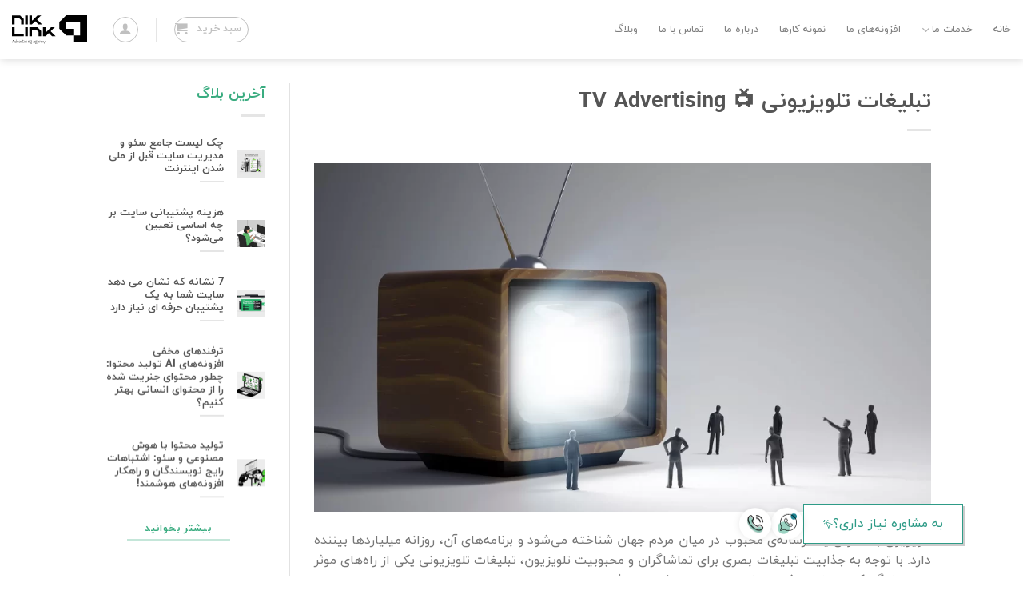

--- FILE ---
content_type: text/html; charset=UTF-8
request_url: https://niklinkagency.com/service/advertising/tv-advertising/
body_size: 37431
content:

<!DOCTYPE html>
<html dir="rtl" lang="fa-IR" class="loading-site no-js">
<head>
    <!-- Google Tag Manager -->
    <script>(function(w,d,s,l,i){w[l]=w[l]||[];w[l].push({'gtm.start':
                new Date().getTime(),event:'gtm.js'});var f=d.getElementsByTagName(s)[0],
            j=d.createElement(s),dl=l!='dataLayer'?'&l='+l:'';j.async=true;j.src=
            'https://www.googletagmanager.com/gtm.js?id='+i+dl;f.parentNode.insertBefore(j,f);
        })(window,document,'script','dataLayer','GTM-WN254SB');</script>
    <!-- End Google Tag Manager -->
	<meta charset="UTF-8" />
	<link rel="profile" href="http://gmpg.org/xfn/11" />
	<link rel="pingback" href="https://niklinkagency.com/xmlrpc.php" />

	<script>(function(html){html.className = html.className.replace(/\bno-js\b/,'js')})(document.documentElement);</script>
<meta name='robots' content='index, follow, max-image-preview:large, max-snippet:-1, max-video-preview:-1' />
<meta name="viewport" content="width=device-width, initial-scale=1" />
	<!-- This site is optimized with the Yoast SEO plugin v22.9 - https://yoast.com/wordpress/plugins/seo/ -->
	<title>خدمات تبلیغات تلویزیونی - TV Advertising | نیک لینک</title>
	<meta name="description" content="تبلیغات تلویزیونی روشی قوی در جذب مخاطب است، شما با شناخت مخاطب و با استفاده از خلاقیت می‌توانید نهایت تاثیرگذاری را در تبلیغاتتان داشته باشد. نیک‌لینک اینجاست تا در این راه شما را یاری کند." />
	<link rel="canonical" href="https://niklinkagency.com/service/advertising/tv-advertising/" />
	<meta property="og:locale" content="fa_IR" />
	<meta property="og:type" content="article" />
	<meta property="og:title" content="خدمات تبلیغات تلویزیونی - TV Advertising | نیک لینک" />
	<meta property="og:description" content="تبلیغات تلویزیونی روشی قوی در جذب مخاطب است، شما با شناخت مخاطب و با استفاده از خلاقیت می‌توانید نهایت تاثیرگذاری را در تبلیغاتتان داشته باشد. نیک‌لینک اینجاست تا در این راه شما را یاری کند." />
	<meta property="og:url" content="https://niklinkagency.com/service/advertising/tv-advertising/" />
	<meta property="og:site_name" content="نیک لینک" />
	<meta property="article:publisher" content="https://www.facebook.com/61556148094162/?modal=focused_switcher_dialog" />
	<meta property="article:modified_time" content="2025-12-27T10:16:51+00:00" />
	<meta property="og:image" content="https://niklinkagency.com/wp-content/uploads/2024/07/tv-advertising1-1.webp" />
	<meta property="og:image:width" content="2560" />
	<meta property="og:image:height" content="1444" />
	<meta property="og:image:type" content="image/webp" />
	<meta name="twitter:card" content="summary_large_image" />
	<meta name="twitter:label1" content="زمان تقریبی برای خواندن" />
	<meta name="twitter:data1" content="2 دقیقه" />
	<script type="application/ld+json" class="yoast-schema-graph">{"@context":"https://schema.org","@graph":[{"@type":"WebPage","@id":"https://niklinkagency.com/service/advertising/tv-advertising/","url":"https://niklinkagency.com/service/advertising/tv-advertising/","name":"خدمات تبلیغات تلویزیونی - TV Advertising | نیک لینک","isPartOf":{"@id":"https://niklinkagency.com/#website"},"primaryImageOfPage":{"@id":"https://niklinkagency.com/service/advertising/tv-advertising/#primaryimage"},"image":{"@id":"https://niklinkagency.com/service/advertising/tv-advertising/#primaryimage"},"thumbnailUrl":"https://niklinkagency.com/wp-content/uploads/2024/07/tv-advertising1-1.webp","datePublished":"2024-07-02T11:17:49+00:00","dateModified":"2025-12-27T10:16:51+00:00","description":"تبلیغات تلویزیونی روشی قوی در جذب مخاطب است، شما با شناخت مخاطب و با استفاده از خلاقیت می‌توانید نهایت تاثیرگذاری را در تبلیغاتتان داشته باشد. نیک‌لینک اینجاست تا در این راه شما را یاری کند.","breadcrumb":{"@id":"https://niklinkagency.com/service/advertising/tv-advertising/#breadcrumb"},"inLanguage":"fa-IR","potentialAction":[{"@type":"ReadAction","target":["https://niklinkagency.com/service/advertising/tv-advertising/"]}]},{"@type":"ImageObject","inLanguage":"fa-IR","@id":"https://niklinkagency.com/service/advertising/tv-advertising/#primaryimage","url":"https://niklinkagency.com/wp-content/uploads/2024/07/tv-advertising1-1.webp","contentUrl":"https://niklinkagency.com/wp-content/uploads/2024/07/tv-advertising1-1.webp","width":2560,"height":1444,"caption":"تبلیغات تلویزیونی موثر"},{"@type":"BreadcrumbList","@id":"https://niklinkagency.com/service/advertising/tv-advertising/#breadcrumb","itemListElement":[{"@type":"ListItem","position":1,"name":"خانه","item":"https://niklinkagency.com/"},{"@type":"ListItem","position":2,"name":"خدمات تبلیغاتی 📣 Advertising Services","item":"https://niklinkagency.com/service/advertising/"},{"@type":"ListItem","position":3,"name":"تبلیغات تلویزیونی 📺 TV Advertising"}]},{"@type":"WebSite","@id":"https://niklinkagency.com/#website","url":"https://niklinkagency.com/","name":"نیک لینک","description":"","potentialAction":[{"@type":"SearchAction","target":{"@type":"EntryPoint","urlTemplate":"https://niklinkagency.com/?s={search_term_string}"},"query-input":"required name=search_term_string"}],"inLanguage":"fa-IR"}]}</script>
	<!-- / Yoast SEO plugin. -->


<link rel='dns-prefetch' href='//www.googletagmanager.com' />
<link rel='prefetch' href='https://niklinkagency.com/wp-content/themes/flatsome/assets/js/flatsome.js?ver=a0a7aee297766598a20e' />
<link rel='prefetch' href='https://niklinkagency.com/wp-content/themes/flatsome/assets/js/chunk.slider.js?ver=3.18.7' />
<link rel='prefetch' href='https://niklinkagency.com/wp-content/themes/flatsome/assets/js/chunk.popups.js?ver=3.18.7' />
<link rel='prefetch' href='https://niklinkagency.com/wp-content/themes/flatsome/assets/js/chunk.tooltips.js?ver=3.18.7' />
<link rel='prefetch' href='https://niklinkagency.com/wp-content/themes/flatsome/assets/js/woocommerce.js?ver=49415fe6a9266f32f1f2' />
<link rel="alternate" title="oEmbed (JSON)" type="application/json+oembed" href="https://niklinkagency.com/wp-json/oembed/1.0/embed?url=https%3A%2F%2Fniklinkagency.com%2Fservice%2Fadvertising%2Ftv-advertising%2F" />
<link rel="alternate" title="oEmbed (XML)" type="text/xml+oembed" href="https://niklinkagency.com/wp-json/oembed/1.0/embed?url=https%3A%2F%2Fniklinkagency.com%2Fservice%2Fadvertising%2Ftv-advertising%2F&#038;format=xml" />
<style id='wp-img-auto-sizes-contain-inline-css' type='text/css'>
img:is([sizes=auto i],[sizes^="auto," i]){contain-intrinsic-size:3000px 1500px}
/*# sourceURL=wp-img-auto-sizes-contain-inline-css */
</style>
<link rel='stylesheet' id='smart-login-modals-css-css' href='https://niklinkagency.com/wp-content/plugins/kamangir-smart-login/src/Modal/Assets/css/modal.css?ver=1.7.3' type='text/css' media='all' />
<link rel='stylesheet' id='contact-form-7-css' href='https://niklinkagency.com/wp-content/plugins/contact-form-7/includes/css/styles.css?ver=5.9.8' type='text/css' media='all' />
<link rel='stylesheet' id='contact-form-7-rtl-css' href='https://niklinkagency.com/wp-content/plugins/contact-form-7/includes/css/styles-rtl.css?ver=5.9.8' type='text/css' media='all' />
<link rel='stylesheet' id='ghost_widget_styles-css' href='https://niklinkagency.com/wp-content/plugins/ghost-widget/assets/css/contact-widget.css?ver=6.9' type='text/css' media='all' />
<link rel='stylesheet' id='load_toc_styles-css' href='https://niklinkagency.com/wp-content/plugins/ghost-widget/assets/css/toc.css?ver=1752396344' type='text/css' media='all' />
<link rel='stylesheet' id='load_ads_styles-css' href='https://niklinkagency.com/wp-content/plugins/ghost-widget/assets/css/ads.css?ver=1762832770' type='text/css' media='all' />
<style id='woocommerce-inline-inline-css' type='text/css'>
.woocommerce form .form-row .required { visibility: visible; }
/*# sourceURL=woocommerce-inline-inline-css */
</style>
<link rel='stylesheet' id='smartlogin-general-tools-css-css' href='https://niklinkagency.com/wp-content/plugins/kamangir-smart-login/src/Assets/css/general-tools.css?ver=1.7.3' type='text/css' media='all' />
<link rel='preload' as='font' type='font/woff2' crossorigin='anonymous' id='tinvwl-webfont-font-css' href='https://niklinkagency.com/wp-content/plugins/ti-woocommerce-wishlist/assets/fonts/tinvwl-webfont.woff2?ver=xu2uyi'  media='all' />
<link rel='stylesheet' id='tinvwl-webfont-rtl-css' href='https://niklinkagency.com/wp-content/plugins/ti-woocommerce-wishlist/assets/css/webfont-rtl.min.css?ver=2.10.0' type='text/css' media='all' />
<link rel='stylesheet' id='tinvwl-rtl-css' href='https://niklinkagency.com/wp-content/plugins/ti-woocommerce-wishlist/assets/css/public-rtl.min.css?ver=2.10.0' type='text/css' media='all' />
<link rel='stylesheet' id='flatsome-child-theme-css' href='https://niklinkagency.com/wp-content/themes/flatsome-child/assets/public/css/flatsome-child-theme.css?ver=3.7.2' type='text/css' media='all' />
<link rel='stylesheet' id='flatsome-child-iranyekanfont-css' href='https://niklinkagency.com/wp-content/themes/flatsome-child/assets/public/css/iranyekan-font.css?ver=3.7.2' type='text/css' media='all' />
<link rel='stylesheet' id='flatsome-main-rtl-css' href='https://niklinkagency.com/wp-content/themes/flatsome/assets/css/flatsome-rtl.css?ver=3.18.7' type='text/css' media='all' />
<style id='flatsome-main-inline-css' type='text/css'>
@font-face {
				font-family: "fl-icons";
				font-display: block;
				src: url(https://niklinkagency.com/wp-content/themes/flatsome/assets/css/icons/fl-icons.eot?v=3.18.7);
				src:
					url(https://niklinkagency.com/wp-content/themes/flatsome/assets/css/icons/fl-icons.eot#iefix?v=3.18.7) format("embedded-opentype"),
					url(https://niklinkagency.com/wp-content/themes/flatsome/assets/css/icons/fl-icons.woff2?v=3.18.7) format("woff2"),
					url(https://niklinkagency.com/wp-content/themes/flatsome/assets/css/icons/fl-icons.ttf?v=3.18.7) format("truetype"),
					url(https://niklinkagency.com/wp-content/themes/flatsome/assets/css/icons/fl-icons.woff?v=3.18.7) format("woff"),
					url(https://niklinkagency.com/wp-content/themes/flatsome/assets/css/icons/fl-icons.svg?v=3.18.7#fl-icons) format("svg");
			}
/*# sourceURL=flatsome-main-inline-css */
</style>
<link rel='stylesheet' id='flatsome-shop-rtl-css' href='https://niklinkagency.com/wp-content/themes/flatsome/assets/css/flatsome-shop-rtl.css?ver=3.18.7' type='text/css' media='all' />
<script type="text/javascript" src="https://niklinkagency.com/wp-includes/js/jquery/jquery.min.js?ver=3.7.1" id="jquery-core-js"></script>
<script type="text/javascript" id="nik_seo_script-js-extra">
/* <![CDATA[ */
var NIK_SEO_API_AJAX = {"ajax_url":"https://niklinkagency.com/wp-admin/admin-ajax.php"};
//# sourceURL=nik_seo_script-js-extra
/* ]]> */
</script>
<script type="text/javascript" src="https://niklinkagency.com/wp-content/plugins/nik-seo-api//app/assets/app.js?ver=1760242480" id="nik_seo_script-js"></script>
<script type="text/javascript" src="https://niklinkagency.com/wp-content/plugins/woocommerce/assets/js/jquery-blockui/jquery.blockUI.min.js?ver=2.7.0-wc.9.4.4" id="jquery-blockui-js" data-wp-strategy="defer"></script>
<script type="text/javascript" src="https://niklinkagency.com/wp-content/plugins/woocommerce/assets/js/js-cookie/js.cookie.min.js?ver=2.1.4-wc.9.4.4" id="js-cookie-js" data-wp-strategy="defer"></script>

<!-- Google tag (gtag.js) snippet added by Site Kit -->
<!-- Google Analytics snippet added by Site Kit -->
<script type="text/javascript" src="https://www.googletagmanager.com/gtag/js?id=GT-5NXK2G4V" id="google_gtagjs-js" async></script>
<script type="text/javascript" id="google_gtagjs-js-after">
/* <![CDATA[ */
window.dataLayer = window.dataLayer || [];function gtag(){dataLayer.push(arguments);}
gtag("set","linker",{"domains":["niklinkagency.com"]});
gtag("js", new Date());
gtag("set", "developer_id.dZTNiMT", true);
gtag("config", "GT-5NXK2G4V");
 window._googlesitekit = window._googlesitekit || {}; window._googlesitekit.throttledEvents = []; window._googlesitekit.gtagEvent = (name, data) => { var key = JSON.stringify( { name, data } ); if ( !! window._googlesitekit.throttledEvents[ key ] ) { return; } window._googlesitekit.throttledEvents[ key ] = true; setTimeout( () => { delete window._googlesitekit.throttledEvents[ key ]; }, 5 ); gtag( "event", name, { ...data, event_source: "site-kit" } ); }; 
//# sourceURL=google_gtagjs-js-after
/* ]]> */
</script>
<script type="text/javascript" src="https://niklinkagency.com/wp-includes/js/underscore.min.js?ver=1.13.7" id="underscore-js"></script>
<script type="text/javascript" id="wp-util-js-extra">
/* <![CDATA[ */
var _wpUtilSettings = {"ajax":{"url":"/wp-admin/admin-ajax.php"}};
//# sourceURL=wp-util-js-extra
/* ]]> */
</script>
<script type="text/javascript" src="https://niklinkagency.com/wp-includes/js/wp-util.min.js?ver=6.9" id="wp-util-js"></script>
<script type="text/javascript" src="https://niklinkagency.com/wp-content/plugins/kamangir-smart-login/src/Modules/Then/Assets/js/then.js?ver=6.9" id="then-js"></script>
<link rel="https://api.w.org/" href="https://niklinkagency.com/wp-json/" /><link rel="alternate" title="JSON" type="application/json" href="https://niklinkagency.com/wp-json/wp/v2/service/10052" /><link rel="EditURI" type="application/rsd+xml" title="RSD" href="https://niklinkagency.com/xmlrpc.php?rsd" />
<meta name="generator" content="WordPress 6.9" />
<meta name="generator" content="WooCommerce 9.4.4" />
<link rel='shortlink' href='https://niklinkagency.com/?p=10052' />
<meta name="generator" content="Site Kit by Google 1.165.0" />	<noscript><style>.woocommerce-product-gallery{ opacity: 1 !important; }</style></noscript>
	<style class='wp-fonts-local' type='text/css'>
@font-face{font-family:Inter;font-style:normal;font-weight:300 900;font-display:fallback;src:url('https://niklinkagency.com/wp-content/plugins/woocommerce/assets/fonts/Inter-VariableFont_slnt,wght.woff2') format('woff2');font-stretch:normal;}
@font-face{font-family:Cardo;font-style:normal;font-weight:400;font-display:fallback;src:url('https://niklinkagency.com/wp-content/plugins/woocommerce/assets/fonts/cardo_normal_400.woff2') format('woff2');}
</style>
<link rel="icon" href="https://niklinkagency.com/wp-content/uploads/2024/07/cropped-favicon-32x32.png" sizes="32x32" />
<link rel="icon" href="https://niklinkagency.com/wp-content/uploads/2024/07/cropped-favicon-192x192.png" sizes="192x192" />
<link rel="apple-touch-icon" href="https://niklinkagency.com/wp-content/uploads/2024/07/cropped-favicon-180x180.png" />
<meta name="msapplication-TileImage" content="https://niklinkagency.com/wp-content/uploads/2024/07/cropped-favicon-270x270.png" />
<style id="custom-css" type="text/css">:root {--primary-color: #3aac80;--fs-color-primary: #3aac80;--fs-color-secondary: #000000;--fs-color-success: #238a8d;--fs-color-alert: #b20000;--fs-experimental-link-color: #3aac80;--fs-experimental-link-color-hover: #111;}.tooltipster-base {--tooltip-color: #fff;--tooltip-bg-color: #000;}.off-canvas-right .mfp-content, .off-canvas-left .mfp-content {--drawer-width: 300px;}.off-canvas .mfp-content.off-canvas-cart {--drawer-width: 360px;}.header-main{height: 74px}#logo img{max-height: 74px}#logo{width:94px;}.header-bottom{min-height: 55px}.header-top{min-height: 20px}.transparent .header-main{height: 70px}.transparent #logo img{max-height: 70px}.has-transparent + .page-title:first-of-type,.has-transparent + #main > .page-title,.has-transparent + #main > div > .page-title,.has-transparent + #main .page-header-wrapper:first-of-type .page-title{padding-top: 70px;}.header.show-on-scroll,.stuck .header-main{height:70px!important}.stuck #logo img{max-height: 70px!important}.header-bg-color {background-color: #ffffff}.header-bottom {background-color: #f1f1f1}.header-main .nav > li > a{line-height: 16px }.stuck .header-main .nav > li > a{line-height: 50px }.header-bottom-nav > li > a{line-height: 16px }@media (max-width: 549px) {.header-main{height: 70px}#logo img{max-height: 70px}}.nav-dropdown{font-size:100%}.blog-wrapper{background-color: #ffffff;}@media screen and (min-width: 550px){.products .box-vertical .box-image{min-width: 247px!important;width: 247px!important;}}.absolute-footer, html{background-color: rgba(255,255,255,0)}.nav-vertical-fly-out > li + li {border-top-width: 1px; border-top-style: solid;}/* Custom CSS */.product-table {width: 100%;border-collapse: collapse;text-align: center;font-size: 15px;}.product-table th {background-color: #ebfff3;color: #263646;font-weight: 600;padding: 12px;border: 1px solid transparent;}.product-table td {padding: 12px;border: 1px solid #eee;background-color: #fff;font-weight: 900;}.product-thumb {width: 75px;height: 50px;object-fit: cover;border-radius: 6px;vertical-align: middle;/* margin-right: 8px; */}.buy-btn {background-color: #3aac80;color: #fff;padding: 7px 18px;text-decoration: none;font-weight: 500;transition: all 0.3s ease;}.buy-btn:hover {background-color: #000;color: #fff;}.wp-post-image {order: -1;margin-bottom: 0px !important;}.main-container {align-items: center;display: flex;flex-wrap: wrap;} div#comments {max-width: 1042px;margin: 0 auto;}.info-tabs {position: sticky;top: 90px;z-index: 100;padding: 10px 0;}.nav-scroll {background: #fff !important;box-shadow: 0px 0px 2px #e2e2e2;}.free {color: #3aac80;font-weight: 600;}/* Custom CSS Tablet */@media (max-width: 849px){table.product-table {overflow-y: auto;width: 100% ! IMPORTANT;display: block !important;}}/* Custom CSS Mobile */@media (max-width: 549px){ table.product-table {overflow-y: auto;width: 100% ! IMPORTANT;display: block !important;}.product-table thead {background-color: #eaf3f0;position: sticky;top: 0;z-index: 2;}.product-table th, .product-table td {white-space: nowrap;font-size: 12px;}.product-thumb {width: 50px;height: 34px;border-radius: 5px;}.buy-btn {padding: 6px 12px;font-size: 13px;}}.label-new.menu-item > a:after{content:"جدید";}.label-hot.menu-item > a:after{content:"جدید";}.label-sale.menu-item > a:after{content:"حراج";}.label-popular.menu-item > a:after{content:"محبوب";}</style>		<style type="text/css" id="wp-custom-css">
			/*نیم فاصله*/
.nimfasele{
	word-spacing:-10px
}
.nimfasele-1{
	word-spacing:-1.6mm
}
.nimfasele-2{
	word-spacing:-7px
}
/* @media screen and (min-width:850px){
.baner-res:first-child,.baner-res img{
	height:40vh
}
} */
@media screen and (max-width:850px){
.baner-res:first-child,.baner-res .image-cover,.baner-res img{
	height:95vh
}
	.nimfasele-2{
	word-spacing:-4px
}
}
/*ایکون ها*/
.social-icons .button.icon:hover{
	background:#3aac80!important
}
.new-ico .icon-instagram:before{
content:url(https://niklinkagency.com/wp-content/uploads/2024/07/bxl-instagram.svg)
}
.new-ico .instagram:hover .icon-instagram:before{
content:url(https://niklinkagency.com/wp-content/uploads/2024/07/instagram-logo-24-4.png);
}
.new-ico .icon-facebook:before{
content:url(https://niklinkagency.com/wp-content/uploads/2024/07/bxl-facebook-1.svg)
}
.new-ico .facebook:hover .icon-facebook:before{
content:url(https://niklinkagency.com/wp-content/uploads/2024/07/facebook-logo-24-1.png);
}
.new-ico .icon-linkedin:before{
content:url(https://niklinkagency.com/wp-content/uploads/2024/07/bxl-linkedin-1.svg)
}
.new-ico .linkedin:hover .icon-linkedin:before{
content:url(https://niklinkagency.com/wp-content/uploads/2024/07/linkedin-logo-24.png);
}
/*متن ها*/
dl dd{
	display:block;
	margin:0 20px 20px 0;
	font-size:1rem;
	color:#373737
}
p,li,ol{
	text-align:justify
}
.text-center p{
	text-align:center
}
/* صفحه اصلی */
/* .home{
	direction:ltr
}
.home svg:not(:root):hover{
fill:#3aac80!important
} */
/*فوتر پایینی*/
.absolute-footer.dark{
	display:none;
}
/*هدر*/
#logo{
	order:1
}
.logo-left .logo{
	margin:0 30px 0 0
}
.nav-left .account-item{
		margin:0 30px 0 0!important

}
.nav-left .cart-item{
		margin:0 0 0 0px!important

}

/*خط زیر آیتم های منو*/
.nav-line-bottom>li>a:before{
	top:unset;
transform: unset;
	left:unset;
	right:0;
	width:0;
	margin:0 auto;
	transition:unset;
}

.nav-line-bottom>li:hover>a:before{
	        left: 0;
        opacity: 1;
        right: 0;
        transition: all .4s ease;
        transition-delay: .2s;
        width: 100%;
}


/*انمیشن مگا منو*/
.sub-menu{
	position:fixed;
	inset:70px 0 0!important;
		transition:opacity 1.5s 1s!important;
	visibility:visible
}
.current-dropdown .sub-menu,.menu-item:hover .sub-menu{
			transition:opacity .2s!important;
	opacity:1;
	z-index:10

}

.menu-item .tabbed-content{
	height:0;
	overflow:hidden;
	padding:0 !important;
		width:100vw;
transition: height 0.5s 0.3s ease-in-out, padding 0.5s 0.5s ease-in-out;
}

li.current-dropdown .tabbed-content,.menu-item:hover .tabbed-content{
	transition: height 0.5s ease-in-out, padding 0.5s ease-in-out;
}

/* .sub-menu *{
transition: opacity 3.3s;
	opacity:0;

}
li.current-dropdown .sub-menu *,li:hover .sub-menu *{
opacity:1;
	transition:unset

} */
/*ارتفاع مگا منو ها*/
.menu-item-354.current-dropdown .tabbed-content,.menu-item-354:hover .tabbed-content{
		height:300px;
}
.menu-item-9838.current-dropdown .tabbed-content,.menu-item-9838:hover .tabbed-content{
		height:350px;
	padding-bottom:50px!important
}
.menu-item-352.current-dropdown .tabbed-content,.menu-item-352:hover .tabbed-content{
		height:400px;
	padding-bottom:50px!important
}
.menu-item-14313.current-dropdown .tabbed-content,.menu-item-14313:hover .tabbed-content{
		height:400px;
	padding-bottom:50px!important
}


.nav-dropdown-has-shadow .nav-dropdown{
	box-shadow:unset!important
}
.nav-dropdown-has-shadow ..current-dropdown{
	box-shadow:0 5px 6px -8px #000 !important
}


/*منو موبایل*/
.sidebar-menu .dark .nav>li>a:hover,.sidebar-menu .current-menu-item a{
	color:#38aa7f!important
}
.sidebar-menu .nav>li>a{
	padding:0 !important
}
.sidebar-menu  .nav-sidebar.nav-vertical>li{
	border-bottom:1px solid #717171 !important;
	width:220px;
	display:flex;
	justify-content:space-between;
	align-items:center
}
.sidebar-menu .nav-vertical>li>a{
	justify-content:start;
	padding:0
}
.sidebar-menu .nav-sidebar.nav-vertical>li .toggle{
	position:static;
	width:fit-content;
	margin:0
}

@media(min-width:468px){
.header-cart-title:not(.sidebar-menu .header-cart-title){
	display:none!important
}
}
	.button.icon.circle>span+i{
	margin:0!important
}
.icon-menu:before{
content:url(https://niklinkagency.com/wp-content/uploads/2024/10/Group-1000006163.svg);
    transform: scale(0.7);
    display: inline-block;
}
/*هدر شفاف*/
.has-transparent .container{
	max-width:100%;
	padding:0 25px
}
/*منودر هد */
.nav.nav-vertical .menu-item{
	font-weight:100;
	font-size:0.8rem;
	line-height:1
}

/*ایکون اسکرول به پایین در بخش*/
.section-bg .icon-angle-down:before{
content:url(https://niklinkagency.com/wp-content/uploads/2024/06/Vector-2.svg)
}
/*دکمه*/
.primary.is-link.bor-but{
border:1px solid #2E9B87 !important;
	padding:0px 10px
}
/*صفحه طراحی سایت*/
.page-id-96 .entry-content div:nth-child(1n+4){
	display:none
}
/*صفحه ی طراحی سایت*/
.tabbed-content .nav{
	gap:16px;
	margin:0 0 20px
}
#tab_همه div:nth-child(3),#tab_همه div .page-col.col:nth-child(1){
	display:none
}
/*صفحه نمونه کارها*/
  /*اندازه ستون ها*/
@media screen and (min-width:1544px){
	  	.single-projects .large-11{
		flex-basis:96.666667%;
		max-width:96.666667%
	}  
	.single-projects .large-1 {
        flex-basis: 3.333333%;
        max-width: 3.333333%;
    }
}
@media screen and (min-width: 850px) and (max-width:1544px) {
  	.single-projects .large-11{
		flex-basis:96%;
		max-width:96%
	}  
	.single-projects .large-1 {
        flex-basis: 4%;
        max-width: 4%;
    }
}
@media screen and (max-width: 50px)
{
	.single-projects .large-11{
		flex-basis:93%;
		max-width:93%
	}
	.single-projects .large-1{
		flex-basis:7%;
		max-width:7%
	}
}
  /*ثابت کردن ایکون ها*/
.fixed-col-projects{
	position:sticky;
	right:0;
	top:30vh;
	height:100%;
	display:flex;
	align-items:center;
	justify-content:center;
}
  /*مارجین تصاویر*/
	.col-inner>.img:not(:last-child), .col>.img:not(:last-child){
		margin:0!important;
	}
/*آیکون اشتراک گذاری*/
.social-icons i{
	min-width:2em
}
.column-ico .social-icons{
	display:flex;
	flex-direction:column;
justify-content:center;

}

.col .social-icons .button.icon{
	padding:3.5px 0 0 0;
}
footer .button.icon{
	    display: inline-flex;
    align-items: center;
    justify-content: center;
    border-radius: 50% !important;
    width: 30px;
    height: 30px;
    overflow: hidden;
}
/*لایتباکس تصاویر*/
.mfp-arrow{
	padding:0
}
/*بلاگ*/
#main, #wrapper{
	background:none
}
.page-id-6592 #wrapper{
	background-color:#f2f1f6!important
}
/* .page-id-6592 .stuck .header-main{
		background-color:#f2f1f6!important

} */
.section-bl-1{
	padding:0 10px
}
.page-id-6592 .flickity-button-icon{
	display:none
}
.page-id-6592 .box-blog-post .is-divider{
	display:none
}

.section-bl-1 .icon-search:before{
display:none}
.form-flat input:not([type=submit]){
background:none;
	border-radius:2px;
	border:1px solid #2E9B87;
	font-size:14px;
}
.row-collapse>.flickity-viewport>.flickity-slider>.col{
	padding:0 5px!important
}
/*صفحه ارشیو بلاگ*/
.category{
		background:#f2f1f6
}
.category .blog-wrapper{
		background:#f2f1f6
}
 .category .stuck .header-main{
	background:#f2f1f6
} 
 .category .header-main{
	background:#f2f1f6
} */
.is-small{
	font-size:1.1rem
}
.category-blog .image-cover{
	padding:19%
}
/*صفحات تکی بلاگ*/
    /*نوشته های سایدبار*/
.box-text-inner{
	direction:rtl
}
.post-sidebar .ux-relay__pagination{
margin-top:15px
}
.post-template-default .row.row-large{
	max-width:95%!important;
	padding-top:50px
}
/* .post-template-default .entry-image img{
width:auto
}
.post-template-default .entry-image{
	display:flex;
	justify-content:center
} */
@media screen and (min-width:550px){

.post-template-default .box-vertical .box-text{
	padding:0 10px 0 0;
}
.row-divided>.col+.col:not(.large-12){
border-right: 1px solid #e2e2e2;
}
}
/*خدمات ما*/
.page-id-9678 p{
	margin-top:20px
}
/*لایتباکس*/
.mfp-gallery img.mfp-img{
	max-width:none;
	width:100%!important;
	height:auto!important
}
.mfp-gallery .mfp-content{
	width:1000px!important;
	height:auto!important
}
/*اسکرول*/
body::-webkit-scrollbar{
	width:5px
}
body::-webkit-scrollbar-track{
background:#000;

}
body::-webkit-scrollbar-thumb{
background:linear-gradient(#2e9b87, #4bc677);
	width:150px;
	border-radius:3px;
	box-shadow:0px 0px 1px 0px #000;
}
body::-webkit-scrollbar-thumb:hover{
	background:linear-gradient(#4bc677,#2e9b87 );}
/*جدول*/
table{
	border-collapse:collapse;
}
td,th,table{
	border:1px solid;
	text-align:center
}
.single-post td:first-child, .single-post th:first-child ,.single-post td:last-child,.single-post th:last-child{
	padding:.5em!important
}
.tarahi , .tasvirsazi{
	display:flex;
	margin:0.6em
}
.tarahi:before{
content:url(https://niklinkagency.com/wp-content/uploads/2024/08/Group-9.svg);
	width:40px
	
}
.tasvirsazi:before{
content:url(https://niklinkagency.com/wp-content/uploads/2024/08/tasvirsazi.svg);
		width:40px
}
.tarahi p, .tasvirsazi p{
	display:inline-block;
	margin:0 10px 0
}
.video-projects{
	background: #f2f1f6 url(https://niklinkagency.com/wp-content/uploads/2024/07/back-Projects.webp) no-repeat;
	background-position:-30px -160px
}


/*دکمه بچه‌های سئو*/
.seo-container {
  width: 100%;
  display: flex;
  justify-content: center;
  padding: 20px 0;
}
.seo-special-link, .seo-special-link:visited {
  background-color:var(--fs-experimental-link-color);
  color: white;
  padding: 14px 25px;
  text-align: center;
  text-decoration: none;
  display: inline-block;
  transition: linear 0.4s;
  border-radius: 8px;
  border: 2px solid #cdcdcd;
  font-size: 20px;
}

.seo-special-link:hover, .seo-special-link:active,.seo-special-link:focus {
	filter: brightness(0.9);
}

/*تصویر شاخص پیلارها*/
.category .taxonomy-description{display:flex;flex-direction:column}.wp-post-image{order:-1;margin-bottom:20px}

/*تصاویر درون پیلارها*/
.category .taxonomy-description img{
	margin:1rem 0
}










#content:not(.blog-single) .html-before-comments{
	display:none
}

.dark .nav-vertical li li.menu-item-has-children > a,
.dark .nav-vertical-fly-out > li > a,
.dark .nav-vertical > li > ul li a,
.dark .nav > li.html,
.dark .nav > li > a,
.nav-dark .is-outline,
.nav-dark .nav > li > a,
.nav-dark .nav > li > button,
.nav-dropdown.dark .nav-column > li > a,
.nav-dropdown.dark > li > a {
    color: #666666d9 !important;
}

.product-stacked-info {
    background: #f3f3f3;
	padding: 20px;

}

.product-stacked-next-prev-nav.absolute.top.right.hide-for-medium {}

button.single_add_to_cart_button.button.alt {
    background: #20948b;
   	
}

.related.related-products-wrapper.product-section {
    display: none !important;
}

.next-prev-thumbs
 {
    display: none !important;
}

.product-main {
    margin-top: 80px;
}

ul.nav-scroll {
    list-style: none;
    display: flex;
    justify-content: space-around;
    margin-top: 6px;
    
    padding-top: 12px;
	
}
.icon-box.featured-box.icon-boxx.icon-box-left.text-left {
    gap: 9px !important;
}

@media screen and (max-width:767px) {
.icon-box.featured-box.icon-boxx.icon-box-left.text-left {
    gap: 9px !important;
}

p.uppercase {
    font-size: 13px !important;
    text-align: right !important;
}
	ul.nav-scroll {  
	overflow-x: scroll;
}
	.accordion-title {
		font-size: 14px;
	}
	.accordion-inner {
    font-size: 14px;
}
	ol.comment-list {
    padding: 0 18px;
}
	.comment-content {
    font-size: 14px;
}
	h3.comments-title.uppercase {
    text-align: center;
    line-height: 1.8;
}
	.icon-box-left .icon-box-img+.icon-box-text {
		padding-left: 0px;
	}.info-tabs li {
    margin-right: 0 !important;
}

.info-tabs li a {
    font-size: 12px;
}
}

@media (max-width: 549px) {
    .product-table th, .product-table td {
        
        font-size: 14px !important;
    }
}

.video.video-fit.mb {
    padding-top: 40px !important;
	 padding-bottom: 40px !important;
}
			</style>
		<style id="kirki-inline-styles"></style><style id='wp-block-heading-inline-css' type='text/css'>
h1:where(.wp-block-heading).has-background,h2:where(.wp-block-heading).has-background,h3:where(.wp-block-heading).has-background,h4:where(.wp-block-heading).has-background,h5:where(.wp-block-heading).has-background,h6:where(.wp-block-heading).has-background{padding:1.25em 2.375em}h1.has-text-align-left[style*=writing-mode]:where([style*=vertical-lr]),h1.has-text-align-right[style*=writing-mode]:where([style*=vertical-rl]),h2.has-text-align-left[style*=writing-mode]:where([style*=vertical-lr]),h2.has-text-align-right[style*=writing-mode]:where([style*=vertical-rl]),h3.has-text-align-left[style*=writing-mode]:where([style*=vertical-lr]),h3.has-text-align-right[style*=writing-mode]:where([style*=vertical-rl]),h4.has-text-align-left[style*=writing-mode]:where([style*=vertical-lr]),h4.has-text-align-right[style*=writing-mode]:where([style*=vertical-rl]),h5.has-text-align-left[style*=writing-mode]:where([style*=vertical-lr]),h5.has-text-align-right[style*=writing-mode]:where([style*=vertical-rl]),h6.has-text-align-left[style*=writing-mode]:where([style*=vertical-lr]),h6.has-text-align-right[style*=writing-mode]:where([style*=vertical-rl]){rotate:180deg}
/*# sourceURL=https://niklinkagency.com/wp-includes/blocks/heading/style.min.css */
</style>
<style id='wp-block-paragraph-inline-css' type='text/css'>
.is-small-text{font-size:.875em}.is-regular-text{font-size:1em}.is-large-text{font-size:2.25em}.is-larger-text{font-size:3em}.has-drop-cap:not(:focus):first-letter{float:right;font-size:8.4em;font-style:normal;font-weight:100;line-height:.68;margin:.05em 0 0 .1em;text-transform:uppercase}body.rtl .has-drop-cap:not(:focus):first-letter{float:none;margin-right:.1em}p.has-drop-cap.has-background{overflow:hidden}:root :where(p.has-background){padding:1.25em 2.375em}:where(p.has-text-color:not(.has-link-color)) a{color:inherit}p.has-text-align-left[style*="writing-mode:vertical-lr"],p.has-text-align-right[style*="writing-mode:vertical-rl"]{rotate:180deg}
/*# sourceURL=https://niklinkagency.com/wp-includes/blocks/paragraph/style.min.css */
</style>
<link rel='stylesheet' id='wc-blocks-style-rtl-css' href='https://niklinkagency.com/wp-content/plugins/woocommerce/assets/client/blocks/wc-blocks-rtl.css?ver=wc-9.4.4' type='text/css' media='all' />
<style id='global-styles-inline-css' type='text/css'>
:root{--wp--preset--aspect-ratio--square: 1;--wp--preset--aspect-ratio--4-3: 4/3;--wp--preset--aspect-ratio--3-4: 3/4;--wp--preset--aspect-ratio--3-2: 3/2;--wp--preset--aspect-ratio--2-3: 2/3;--wp--preset--aspect-ratio--16-9: 16/9;--wp--preset--aspect-ratio--9-16: 9/16;--wp--preset--color--black: #000000;--wp--preset--color--cyan-bluish-gray: #abb8c3;--wp--preset--color--white: #ffffff;--wp--preset--color--pale-pink: #f78da7;--wp--preset--color--vivid-red: #cf2e2e;--wp--preset--color--luminous-vivid-orange: #ff6900;--wp--preset--color--luminous-vivid-amber: #fcb900;--wp--preset--color--light-green-cyan: #7bdcb5;--wp--preset--color--vivid-green-cyan: #00d084;--wp--preset--color--pale-cyan-blue: #8ed1fc;--wp--preset--color--vivid-cyan-blue: #0693e3;--wp--preset--color--vivid-purple: #9b51e0;--wp--preset--color--primary: #3aac80;--wp--preset--color--secondary: #000000;--wp--preset--color--success: #238a8d;--wp--preset--color--alert: #b20000;--wp--preset--gradient--vivid-cyan-blue-to-vivid-purple: linear-gradient(135deg,rgb(6,147,227) 0%,rgb(155,81,224) 100%);--wp--preset--gradient--light-green-cyan-to-vivid-green-cyan: linear-gradient(135deg,rgb(122,220,180) 0%,rgb(0,208,130) 100%);--wp--preset--gradient--luminous-vivid-amber-to-luminous-vivid-orange: linear-gradient(135deg,rgb(252,185,0) 0%,rgb(255,105,0) 100%);--wp--preset--gradient--luminous-vivid-orange-to-vivid-red: linear-gradient(135deg,rgb(255,105,0) 0%,rgb(207,46,46) 100%);--wp--preset--gradient--very-light-gray-to-cyan-bluish-gray: linear-gradient(135deg,rgb(238,238,238) 0%,rgb(169,184,195) 100%);--wp--preset--gradient--cool-to-warm-spectrum: linear-gradient(135deg,rgb(74,234,220) 0%,rgb(151,120,209) 20%,rgb(207,42,186) 40%,rgb(238,44,130) 60%,rgb(251,105,98) 80%,rgb(254,248,76) 100%);--wp--preset--gradient--blush-light-purple: linear-gradient(135deg,rgb(255,206,236) 0%,rgb(152,150,240) 100%);--wp--preset--gradient--blush-bordeaux: linear-gradient(135deg,rgb(254,205,165) 0%,rgb(254,45,45) 50%,rgb(107,0,62) 100%);--wp--preset--gradient--luminous-dusk: linear-gradient(135deg,rgb(255,203,112) 0%,rgb(199,81,192) 50%,rgb(65,88,208) 100%);--wp--preset--gradient--pale-ocean: linear-gradient(135deg,rgb(255,245,203) 0%,rgb(182,227,212) 50%,rgb(51,167,181) 100%);--wp--preset--gradient--electric-grass: linear-gradient(135deg,rgb(202,248,128) 0%,rgb(113,206,126) 100%);--wp--preset--gradient--midnight: linear-gradient(135deg,rgb(2,3,129) 0%,rgb(40,116,252) 100%);--wp--preset--font-size--small: 13px;--wp--preset--font-size--medium: 20px;--wp--preset--font-size--large: 36px;--wp--preset--font-size--x-large: 42px;--wp--preset--font-family--inter: "Inter", sans-serif;--wp--preset--font-family--cardo: Cardo;--wp--preset--spacing--20: 0.44rem;--wp--preset--spacing--30: 0.67rem;--wp--preset--spacing--40: 1rem;--wp--preset--spacing--50: 1.5rem;--wp--preset--spacing--60: 2.25rem;--wp--preset--spacing--70: 3.38rem;--wp--preset--spacing--80: 5.06rem;--wp--preset--shadow--natural: 6px 6px 9px rgba(0, 0, 0, 0.2);--wp--preset--shadow--deep: 12px 12px 50px rgba(0, 0, 0, 0.4);--wp--preset--shadow--sharp: 6px 6px 0px rgba(0, 0, 0, 0.2);--wp--preset--shadow--outlined: 6px 6px 0px -3px rgb(255, 255, 255), 6px 6px rgb(0, 0, 0);--wp--preset--shadow--crisp: 6px 6px 0px rgb(0, 0, 0);}:where(body) { margin: 0; }.wp-site-blocks > .alignleft { float: left; margin-right: 2em; }.wp-site-blocks > .alignright { float: right; margin-left: 2em; }.wp-site-blocks > .aligncenter { justify-content: center; margin-left: auto; margin-right: auto; }:where(.is-layout-flex){gap: 0.5em;}:where(.is-layout-grid){gap: 0.5em;}.is-layout-flow > .alignleft{float: left;margin-inline-start: 0;margin-inline-end: 2em;}.is-layout-flow > .alignright{float: right;margin-inline-start: 2em;margin-inline-end: 0;}.is-layout-flow > .aligncenter{margin-left: auto !important;margin-right: auto !important;}.is-layout-constrained > .alignleft{float: left;margin-inline-start: 0;margin-inline-end: 2em;}.is-layout-constrained > .alignright{float: right;margin-inline-start: 2em;margin-inline-end: 0;}.is-layout-constrained > .aligncenter{margin-left: auto !important;margin-right: auto !important;}.is-layout-constrained > :where(:not(.alignleft):not(.alignright):not(.alignfull)){margin-left: auto !important;margin-right: auto !important;}body .is-layout-flex{display: flex;}.is-layout-flex{flex-wrap: wrap;align-items: center;}.is-layout-flex > :is(*, div){margin: 0;}body .is-layout-grid{display: grid;}.is-layout-grid > :is(*, div){margin: 0;}body{padding-top: 0px;padding-right: 0px;padding-bottom: 0px;padding-left: 0px;}a:where(:not(.wp-element-button)){text-decoration: none;}:root :where(.wp-element-button, .wp-block-button__link){background-color: #32373c;border-width: 0;color: #fff;font-family: inherit;font-size: inherit;font-style: inherit;font-weight: inherit;letter-spacing: inherit;line-height: inherit;padding-top: calc(0.667em + 2px);padding-right: calc(1.333em + 2px);padding-bottom: calc(0.667em + 2px);padding-left: calc(1.333em + 2px);text-decoration: none;text-transform: inherit;}.has-black-color{color: var(--wp--preset--color--black) !important;}.has-cyan-bluish-gray-color{color: var(--wp--preset--color--cyan-bluish-gray) !important;}.has-white-color{color: var(--wp--preset--color--white) !important;}.has-pale-pink-color{color: var(--wp--preset--color--pale-pink) !important;}.has-vivid-red-color{color: var(--wp--preset--color--vivid-red) !important;}.has-luminous-vivid-orange-color{color: var(--wp--preset--color--luminous-vivid-orange) !important;}.has-luminous-vivid-amber-color{color: var(--wp--preset--color--luminous-vivid-amber) !important;}.has-light-green-cyan-color{color: var(--wp--preset--color--light-green-cyan) !important;}.has-vivid-green-cyan-color{color: var(--wp--preset--color--vivid-green-cyan) !important;}.has-pale-cyan-blue-color{color: var(--wp--preset--color--pale-cyan-blue) !important;}.has-vivid-cyan-blue-color{color: var(--wp--preset--color--vivid-cyan-blue) !important;}.has-vivid-purple-color{color: var(--wp--preset--color--vivid-purple) !important;}.has-primary-color{color: var(--wp--preset--color--primary) !important;}.has-secondary-color{color: var(--wp--preset--color--secondary) !important;}.has-success-color{color: var(--wp--preset--color--success) !important;}.has-alert-color{color: var(--wp--preset--color--alert) !important;}.has-black-background-color{background-color: var(--wp--preset--color--black) !important;}.has-cyan-bluish-gray-background-color{background-color: var(--wp--preset--color--cyan-bluish-gray) !important;}.has-white-background-color{background-color: var(--wp--preset--color--white) !important;}.has-pale-pink-background-color{background-color: var(--wp--preset--color--pale-pink) !important;}.has-vivid-red-background-color{background-color: var(--wp--preset--color--vivid-red) !important;}.has-luminous-vivid-orange-background-color{background-color: var(--wp--preset--color--luminous-vivid-orange) !important;}.has-luminous-vivid-amber-background-color{background-color: var(--wp--preset--color--luminous-vivid-amber) !important;}.has-light-green-cyan-background-color{background-color: var(--wp--preset--color--light-green-cyan) !important;}.has-vivid-green-cyan-background-color{background-color: var(--wp--preset--color--vivid-green-cyan) !important;}.has-pale-cyan-blue-background-color{background-color: var(--wp--preset--color--pale-cyan-blue) !important;}.has-vivid-cyan-blue-background-color{background-color: var(--wp--preset--color--vivid-cyan-blue) !important;}.has-vivid-purple-background-color{background-color: var(--wp--preset--color--vivid-purple) !important;}.has-primary-background-color{background-color: var(--wp--preset--color--primary) !important;}.has-secondary-background-color{background-color: var(--wp--preset--color--secondary) !important;}.has-success-background-color{background-color: var(--wp--preset--color--success) !important;}.has-alert-background-color{background-color: var(--wp--preset--color--alert) !important;}.has-black-border-color{border-color: var(--wp--preset--color--black) !important;}.has-cyan-bluish-gray-border-color{border-color: var(--wp--preset--color--cyan-bluish-gray) !important;}.has-white-border-color{border-color: var(--wp--preset--color--white) !important;}.has-pale-pink-border-color{border-color: var(--wp--preset--color--pale-pink) !important;}.has-vivid-red-border-color{border-color: var(--wp--preset--color--vivid-red) !important;}.has-luminous-vivid-orange-border-color{border-color: var(--wp--preset--color--luminous-vivid-orange) !important;}.has-luminous-vivid-amber-border-color{border-color: var(--wp--preset--color--luminous-vivid-amber) !important;}.has-light-green-cyan-border-color{border-color: var(--wp--preset--color--light-green-cyan) !important;}.has-vivid-green-cyan-border-color{border-color: var(--wp--preset--color--vivid-green-cyan) !important;}.has-pale-cyan-blue-border-color{border-color: var(--wp--preset--color--pale-cyan-blue) !important;}.has-vivid-cyan-blue-border-color{border-color: var(--wp--preset--color--vivid-cyan-blue) !important;}.has-vivid-purple-border-color{border-color: var(--wp--preset--color--vivid-purple) !important;}.has-primary-border-color{border-color: var(--wp--preset--color--primary) !important;}.has-secondary-border-color{border-color: var(--wp--preset--color--secondary) !important;}.has-success-border-color{border-color: var(--wp--preset--color--success) !important;}.has-alert-border-color{border-color: var(--wp--preset--color--alert) !important;}.has-vivid-cyan-blue-to-vivid-purple-gradient-background{background: var(--wp--preset--gradient--vivid-cyan-blue-to-vivid-purple) !important;}.has-light-green-cyan-to-vivid-green-cyan-gradient-background{background: var(--wp--preset--gradient--light-green-cyan-to-vivid-green-cyan) !important;}.has-luminous-vivid-amber-to-luminous-vivid-orange-gradient-background{background: var(--wp--preset--gradient--luminous-vivid-amber-to-luminous-vivid-orange) !important;}.has-luminous-vivid-orange-to-vivid-red-gradient-background{background: var(--wp--preset--gradient--luminous-vivid-orange-to-vivid-red) !important;}.has-very-light-gray-to-cyan-bluish-gray-gradient-background{background: var(--wp--preset--gradient--very-light-gray-to-cyan-bluish-gray) !important;}.has-cool-to-warm-spectrum-gradient-background{background: var(--wp--preset--gradient--cool-to-warm-spectrum) !important;}.has-blush-light-purple-gradient-background{background: var(--wp--preset--gradient--blush-light-purple) !important;}.has-blush-bordeaux-gradient-background{background: var(--wp--preset--gradient--blush-bordeaux) !important;}.has-luminous-dusk-gradient-background{background: var(--wp--preset--gradient--luminous-dusk) !important;}.has-pale-ocean-gradient-background{background: var(--wp--preset--gradient--pale-ocean) !important;}.has-electric-grass-gradient-background{background: var(--wp--preset--gradient--electric-grass) !important;}.has-midnight-gradient-background{background: var(--wp--preset--gradient--midnight) !important;}.has-small-font-size{font-size: var(--wp--preset--font-size--small) !important;}.has-medium-font-size{font-size: var(--wp--preset--font-size--medium) !important;}.has-large-font-size{font-size: var(--wp--preset--font-size--large) !important;}.has-x-large-font-size{font-size: var(--wp--preset--font-size--x-large) !important;}.has-inter-font-family{font-family: var(--wp--preset--font-family--inter) !important;}.has-cardo-font-family{font-family: var(--wp--preset--font-family--cardo) !important;}
/*# sourceURL=global-styles-inline-css */
</style>
</head>

<body class="rtl wp-singular service-template-default single single-service postid-10052 wp-theme-flatsome wp-child-theme-flatsome-child theme-flatsome woocommerce-no-js tinvwl-theme-style full-width header-shadow lightbox nav-dropdown-has-shadow parallax-mobile mobile-submenu-toggle">
<!-- Google Tag Manager (noscript) -->
<noscript><iframe src="ns " height="0" width="0" style="display:none;visibility:hidden"></iframe></noscript>
<!-- End Google Tag Manager (noscript) -->


<a class="skip-link screen-reader-text" href="#main">Skip to content</a>

<div id="wrapper">

	
	<header id="header" class="header header-full-width has-sticky sticky-shrink">
		<div class="header-wrapper">
			<div id="masthead" class="header-main ">
      <div class="header-inner flex-row container logo-left medium-logo-left" role="navigation">

          <!-- Logo -->
          <div id="logo" class="flex-col logo">
            
<!-- Header logo -->
<a href="https://niklinkagency.com/" title="نیک لینک" rel="home">
		<img width="1" height="1" src="https://niklinkagency.com/wp-content/uploads/2024/06/Group.svg" class="header_logo header-logo" alt="نیک لینک"/><img  width="1" height="1" src="https://niklinkagency.com/wp-content/uploads/2024/06/Group.svg" class="header-logo-dark" alt="نیک لینک"/></a>
          </div>

          <!-- Mobile Left Elements -->
          <div class="flex-col show-for-medium flex-left">
            <ul class="mobile-nav nav nav-left ">
                          </ul>
          </div>

          <!-- Left Elements -->
          <div class="flex-col hide-for-medium flex-left
            flex-grow">
            <ul class="header-nav header-nav-main nav nav-left  nav-line-bottom nav-spacing-xlarge" >
              <li id="menu-item-350" class="menu-item menu-item-type-post_type menu-item-object-page menu-item-home menu-item-350 menu-item-design-default"><a href="https://niklinkagency.com/" class="nav-top-link">خانه</a></li>
<li id="menu-item-9838" class="menu-item menu-item-type-post_type menu-item-object-page menu-item-9838 menu-item-design-full-width menu-item-has-block has-dropdown nav-dropdown-toggle"><a href="https://niklinkagency.com/service/" class="nav-top-link" aria-expanded="false" aria-haspopup="menu">خدمات ما<i class="icon-angle-down" ></i></a><div class="sub-menu nav-dropdown">
		<div class="tabbed-content">
			
			<ul class="nav nav-simple nav-vertical nav-normal nav-size-normal nav-left active-on-hover" role="tablist"><li id="tab-طراحی-و-پشتیبانی-وب-سایت" class="tab active has-icon" role="presentation"><a href="#tab_طراحی-و-پشتیبانی-وب-سایت" role="tab" aria-selected="true" aria-controls="tab_طراحی-و-پشتیبانی-وب-سایت"><span>طراحی و پشتیبانی وب سایت</span></a></li>
<li id="tab-بازاریابی-موتورهای-جستجو" class="tab has-icon" role="presentation"><a href="#tab_بازاریابی-موتورهای-جستجو" tabindex="-1" role="tab" aria-selected="false" aria-controls="tab_بازاریابی-موتورهای-جستجو"><span>بازاریابی موتورهای جستجو</span></a></li>
<li id="tab-بازاریابی-شبکه‌های-اجتماعی" class="tab has-icon" role="presentation"><a href="#tab_بازاریابی-شبکه‌های-اجتماعی" tabindex="-1" role="tab" aria-selected="false" aria-controls="tab_بازاریابی-شبکه‌های-اجتماعی"><span>بازاریابی شبکه‌های اجتماعی</span></a></li>
<li id="tab-طراحی-گرافیک" class="tab has-icon" role="presentation"><a href="#tab_طراحی-گرافیک" tabindex="-1" role="tab" aria-selected="false" aria-controls="tab_طراحی-گرافیک"><span>طراحی گرافیک</span></a></li>
<li id="tab-تولید-محتوا" class="tab has-icon" role="presentation"><a href="#tab_تولید-محتوا" tabindex="-1" role="tab" aria-selected="false" aria-controls="tab_تولید-محتوا"><span>تولید محتوا</span></a></li></ul><div class="tab-panels"><div id="tab_طراحی-و-پشتیبانی-وب-سایت" class="panel active entry-content" role="tabpanel" aria-labelledby="tab-طراحی-و-پشتیبانی-وب-سایت">

<div class="row row-divided row-subm"  id="row-893345325">


	<div id="col-1100552996" class="col medium-7 small-12 large-7"  >
				<div class="col-inner"  >
			
			

	<div id="text-3267380718" class="text">
		

<p>طراحی و پشتیبانی وب سایت</p>
		
<style>
#text-3267380718 {
  line-height: 2;
  color: rgb(0,0,0);
}
#text-3267380718 > * {
  color: rgb(0,0,0);
}
</style>
	</div>
	
<div class="row row-collapse"  id="row-329957309">


	<div id="col-274531543" class="col medium-6 small-12 large-6"  >
				<div class="col-inner"  >
			
			

	<div id="text-1357888827" class="text">
		

<p><a class="mga-menu-link" href="https://niklinkagency.com/service/web-design/corporate-web-design/">طراحی وب سایت شرکتی</a></p>
<p><a class="mga-menu-link" href="https://niklinkagency.com/service/website-maintenance/">پشتیبانی وب سایت</a></p>

		
<style>
#text-1357888827 {
  font-size: 0.8rem;
  line-height: 3;
}
</style>
	</div>
	

		</div>
					</div>

	

	<div id="col-2131271377" class="col medium-6 small-12 large-6"  >
				<div class="col-inner"  >
			
			

	<div id="text-109235162" class="text">
		

<p><a class="mga-menu-link"  href="https://niklinkagency.com/service/web-design/ecommerce-web-design/">طراحی وب سایت فروشگاهی</a></p>
		
<style>
#text-109235162 {
  font-size: 0.8rem;
  line-height: 3;
}
</style>
	</div>
	

		</div>
					</div>

	

</div>
<a data-animate="fadeInRight" href="https://niklinkagency.com/service/web-design/" class="button primary is-link is-small box-shadow-3-hover"  >
    <span>مشاهده صفحه خدمات طراحی سایت</span>
  <i class="icon-angle-right" aria-hidden="true" ></i></a>



		</div>
					</div>

	

	<div id="col-462592770" class="col medium-5 small-12 large-5"  >
				<div class="col-inner"  >
			
			

	<div id="text-3733066274" class="text">
		

<p>فروشگاه</p>
		
<style>
#text-3733066274 {
  font-size: 1rem;
  line-height: 2;
  color: rgb(0,0,0);
}
#text-3733066274 > * {
  color: rgb(0,0,0);
}
</style>
	</div>
	
	<div id="text-4172263888" class="text">
		

<p><a class="mga-menu-link" href="https://niklinkagency.com/landing-form/">افزونه فرم ساز نمایشگاهی</a></p>
		
<style>
#text-4172263888 {
  font-size: 0.8rem;
  line-height: 3;
}
</style>
	</div>
	
<a data-animate="fadeInRight" href="https://niklinkagency.com/nik-shop/" class="button primary is-link is-small box-shadow-3-hover"  >
    <span>مشاهده فروشگاه خدمات طراحی سایت</span>
  <i class="icon-angle-right" aria-hidden="true" ></i></a>



		</div>
					</div>

	

</div>

</div>
<div id="tab_بازاریابی-موتورهای-جستجو" class="panel entry-content" role="tabpanel" aria-labelledby="tab-بازاریابی-موتورهای-جستجو">

<div class="row row-divided row-subm"  id="row-1073964115">


	<div id="col-975613893" class="col medium-7 small-12 large-7"  >
				<div class="col-inner"  >
			
			

	<div id="text-1014389661" class="text">
		

<p>بازاریابی موتورهای جستجو</p>
		
<style>
#text-1014389661 {
  line-height: 2;
  color: rgb(0,0,0);
}
#text-1014389661 > * {
  color: rgb(0,0,0);
}
</style>
	</div>
	
<div class="row row-collapse"  id="row-955094097">


	<div id="col-894180019" class="col medium-6 small-12 large-6"  >
				<div class="col-inner"  >
			
			

	<div id="text-1115062163" class="text">
		

<p><a class="mga-menu-link" href="https://niklinkagency.com/service/search-engine-marketing/search-engine-optimization-seo/">سئو (SEO)</a></p>
		
<style>
#text-1115062163 {
  font-size: 0.8rem;
  line-height: 3;
}
</style>
	</div>
	

		</div>
					</div>

	

	<div id="col-100120927" class="col medium-6 small-12 large-6"  >
				<div class="col-inner"  >
			
			

	<div id="text-2343573562" class="text">
		

<p><a class="mga-menu-link"  href="https://niklinkagency.com/service/search-engine-marketing/google-ads/">تبلیغات در گوگل (Google Ads)</a></p>
		
<style>
#text-2343573562 {
  font-size: 0.8rem;
  line-height: 3;
}
</style>
	</div>
	

		</div>
					</div>

	

</div>
<a data-animate="fadeInRight" href="https://niklinkagency.com/service/search-engine-marketing/" class="button primary is-link is-small box-shadow-3-hover"  >
    <span>مشاهده صفحه خدمات طراحی سایت</span>
  <i class="icon-angle-right" aria-hidden="true" ></i></a>



		</div>
					</div>

	

</div>

</div>
<div id="tab_بازاریابی-شبکه‌های-اجتماعی" class="panel entry-content" role="tabpanel" aria-labelledby="tab-بازاریابی-شبکه‌های-اجتماعی">

<div class="row row-divided row-subm"  id="row-357996701">


	<div id="col-913262516" class="col medium-7 small-12 large-7"  >
				<div class="col-inner"  >
			
			

	<div id="text-1345540748" class="text">
		

<p>بازاریابی شبکه‌های اجتماعی</p>
		
<style>
#text-1345540748 {
  line-height: 2;
  color: rgb(0,0,0);
}
#text-1345540748 > * {
  color: rgb(0,0,0);
}
</style>
	</div>
	
<div class="row row-collapse"  id="row-1752051011">


	<div id="col-2066672816" class="col medium-6 small-12 large-6"  >
				<div class="col-inner"  >
			
			

	<div id="text-4136879606" class="text">
		

<p><a class="mga-menu-link" href="https://niklinkagency.com/service/social-media-marketing/social-media-management/">مدیریت صفحات اجتماعی</a></p>
<p><a class="mga-menu-link" href="https://niklinkagency.com/service/social-media-marketing/influencer-marketing/">اینفلوانسر مارکتینگ</a></p>
		
<style>
#text-4136879606 {
  font-size: 0.8rem;
  line-height: 3;
}
</style>
	</div>
	

		</div>
					</div>

	

	<div id="col-1411854514" class="col medium-6 small-12 large-6"  >
				<div class="col-inner"  >
			
			

	<div id="text-3844094333" class="text">
		

<p><a class="mga-menu-link"  href="https://niklinkagency.com/service/social-media-marketing/social-media-advertising/">تبلیغات در شبکه های اجتماعی</a></p>
		
<style>
#text-3844094333 {
  font-size: 0.8rem;
  line-height: 3;
}
</style>
	</div>
	

		</div>
					</div>

	

</div>
<a data-animate="fadeInRight" href="https://niklinkagency.com/service/social-media-marketing/" class="button primary is-link is-small box-shadow-3-hover"  >
    <span>مشاهده صفحه خدمات طراحی سایت</span>
  <i class="icon-angle-right" aria-hidden="true" ></i></a>



		</div>
					</div>

	

	<div id="col-1750796266" class="col medium-5 small-12 large-5"  >
				<div class="col-inner"  >
			
			


		</div>
					</div>

	

</div>

</div>
<div id="tab_طراحی-گرافیک" class="panel entry-content" role="tabpanel" aria-labelledby="tab-طراحی-گرافیک">

<div class="row row-divided row-subm"  id="row-1037786602">


	<div id="col-968257961" class="col medium-7 small-12 large-7"  >
				<div class="col-inner"  >
			
			

	<div id="text-294035398" class="text">
		

<p>طراحی گرافیک</p>
		
<style>
#text-294035398 {
  line-height: 2;
  color: rgb(0,0,0);
}
#text-294035398 > * {
  color: rgb(0,0,0);
}
</style>
	</div>
	
<div class="row row-collapse"  id="row-1489398365">


	<div id="col-1309375148" class="col medium-6 small-12 large-6"  >
				<div class="col-inner"  >
			
			

	<div id="text-1391427373" class="text">
		

<p><a class="mga-menu-link" href="https://niklinkagency.com/service/graphic-design-and-printing/business-card-design/">طراحی کارت ویزیت</a></p>
<p><a class="mga-menu-link" href="https://niklinkagency.com/service/graphic-design-and-printing/logo-design/">طراحی لوگو</a></p>
<p><a class="mga-menu-link" href="https://niklinkagency.com/service/graphic-design-and-printing/character-design/">طراحی کاراکتر</a></p>
		
<style>
#text-1391427373 {
  font-size: 0.8rem;
  line-height: 3;
}
</style>
	</div>
	

		</div>
					</div>

	

	<div id="col-846001723" class="col medium-6 small-12 large-6"  >
				<div class="col-inner"  >
			
			

	<div id="text-633822126" class="text">
		

<p><a class="mga-menu-link"  href="https://niklinkagency.com/service/graphic-design-and-printing/stand-design/">طراحی استند</a></p>
<p><a class="mga-menu-link" href="https://niklinkagency.com/service/graphic-design-and-printing/catalog-design/">طراحی کاتالوگ</a></p>
<p><a class="mga-menu-link" href="https://niklinkagency.com/service/graphic-design-and-printing/exhibition-booth-design-and-build">طراحی و ساخت غرفه های نمایشگاهی</a></p>
		
<style>
#text-633822126 {
  font-size: 0.8rem;
  line-height: 3;
}
</style>
	</div>
	

		</div>
					</div>

	

</div>
<a data-animate="fadeInRight" href="https://niklinkagency.com/service/graphic-design-and-printing/" class="button primary is-link is-small box-shadow-3-hover"  >
    <span>مشاهده صفحه خدمات طراحی سایت</span>
  <i class="icon-angle-right" aria-hidden="true" ></i></a>



		</div>
					</div>

	

	<div id="col-2030870305" class="col medium-5 small-12 large-5"  >
				<div class="col-inner"  >
			
			


		</div>
					</div>

	

</div>

</div>
<div id="tab_تولید-محتوا" class="panel entry-content" role="tabpanel" aria-labelledby="tab-تولید-محتوا">

<div class="row row-divided row-subm"  id="row-1525655103">


	<div id="col-1738685730" class="col medium-7 small-12 large-7"  >
				<div class="col-inner"  >
			
			

	<div id="text-464661606" class="text">
		

<p>تولید محتوا</p>
		
<style>
#text-464661606 {
  line-height: 2;
  color: rgb(0,0,0);
}
#text-464661606 > * {
  color: rgb(0,0,0);
}
</style>
	</div>
	
<div class="row row-collapse"  id="row-2056120220">


	<div id="col-1652493597" class="col medium-6 small-12 large-6"  >
				<div class="col-inner"  >
			
			

	<div id="text-2101937781" class="text">
		

<p><a class="mga-menu-link" href="https://niklinkagency.com/service/content-production/textual-content-production/">تولید محتوای متنی</a></p>
<p><a class="mga-menu-link" href="https://niklinkagency.com/service/content-production/video-content-production/videography/">فیلمبرداری</a></p>
<p><a class="mga-menu-link" href="https://niklinkagency.com/service/content-production/video-content-production/stop-motion/">استاپ موشن (ویدئو)</a></p>
<p><a class="mga-menu-link" href="https://niklinkagency.com/service/content-production/audio-content-and-podcast-production/">تولید پادکست</a></p>
		
<style>
#text-2101937781 {
  font-size: 0.8rem;
  line-height: 3;
}
</style>
	</div>
	

		</div>
					</div>

	

	<div id="col-1697908364" class="col medium-6 small-12 large-6"  >
				<div class="col-inner"  >
			
			

	<div id="text-1060259234" class="text">
		

<p><a class="mga-menu-link"  href="https://niklinkagency.com/service/content-production/video-content-production/">تولید محتوای ویدئویی</a></p>
<p><a class="mga-menu-link"  href="https://niklinkagency.com/service/content-production/video-content-production/video-editing">تدوین ویدئو</a></p>
<p><a class="mga-menu-link"  href="https://niklinkagency.com/service/content-production/video-content-production/motion-graphics/">موشن گرافیک (ویدئو)</a></p>
<p><a class="mga-menu-link"  href="https://niklinkagency.com/service/content-production/image-content-creation/">تولید محتوای تصویری</a></p>
		
<style>
#text-1060259234 {
  font-size: 0.8rem;
  line-height: 3;
}
</style>
	</div>
	

		</div>
					</div>

	

</div>
<a data-animate="fadeInRight" href="https://niklinkagency.com/service/content-production/" class="button primary is-link is-small box-shadow-3-hover"  >
    <span>مشاهده صفحه خدمات طراحی سایت</span>
  <i class="icon-angle-right" aria-hidden="true" ></i></a>



		</div>
					</div>

	

	<div id="col-2021105636" class="col medium-5 small-12 large-5"  >
				<div class="col-inner"  >
			
			


		</div>
					</div>

	

</div>

</div></div></div>


<style>
/*کل کانتینر مگا منو*/


/*تب های سمت راست*/

.nav-vertical{
padding:20px 0!important
}


.nav-vertical > li > a{
line-height:3!important
}


.tabbed-content .nav{gap:0px}





.sub-menu .nav-vertical>li+li{
border:none
}




.has-icon.active >a{
color:#2e9b87 !important;
}



.sub-menu>div>ul>li>a{
justify-content:space-between;
padding:0 15% 0 25px !important}



.sub-menu>div>ul>li>a:after {
border: solid #c9cacc;
border-width: 0px 0px 2px 2px;
content: "";
height: 8px;
right: 19px;
transform: rotate(45deg);
width: 8px;
    }



.has-icon.active >a:after{border-color:#2e9b87 }


/*درون تب سمت چپ*/


.tab-panels{
border:none!important;
padding:25px!important;
background:rgb(247, 247, 247)}


.mga-menu-link{
color:#777777
}


</style>
</div></li>
<li id="menu-item-13399" class="menu-item menu-item-type-post_type menu-item-object-page menu-item-13399 menu-item-design-default"><a href="https://niklinkagency.com/nik-shop/" class="nav-top-link">افزونه‌های ما</a></li>
<li id="menu-item-355" class="menu-item menu-item-type-post_type menu-item-object-page menu-item-355 menu-item-design-default"><a href="https://niklinkagency.com/projects/" class="nav-top-link">نمونه کارها</a></li>
<li id="menu-item-354" class="menu-item menu-item-type-post_type menu-item-object-page menu-item-354 menu-item-design-full-width"><a href="https://niklinkagency.com/about-us/" class="nav-top-link">درباره ما</a></li>
<li id="menu-item-352" class="menu-item menu-item-type-post_type menu-item-object-page menu-item-352 menu-item-design-full-width"><a href="https://niklinkagency.com/contact/" class="nav-top-link">تماس با ما</a></li>
<li id="menu-item-14313" class="menu-item menu-item-type-custom menu-item-object-custom menu-item-14313 menu-item-design-full-width"><a href="https://niklinkagency.com/blog/" class="nav-top-link">وبلاگ</a></li>
            </ul>
          </div>

          <!-- Right Elements -->
          <div class="flex-col hide-for-medium flex-right">
            <ul class="header-nav header-nav-main nav nav-right  nav-line-bottom nav-spacing-xlarge">
              <li class="header-newsletter-item has-icon">

<a href="#header-newsletter-signup" class="tooltip "
  title="مشاوره رایگان">

  
  </a>
	<div id="header-newsletter-signup"
	     class="lightbox-by-id lightbox-content mfp-hide lightbox-white "
	     style="max-width:700px ;padding:0px">
		
  <div class="banner has-hover" id="banner-1124321014">
          <div class="banner-inner fill">
        <div class="banner-bg fill" >
            <div class="bg fill bg-fill bg-loaded"></div>
                        <div class="overlay"></div>            
	<div class="is-border is-dashed"
		style="border-color:rgba(255,255,255,.3);border-width:2px 2px 2px 2px;margin:10px;">
	</div>
                    </div>
		
        <div class="banner-layers container">
            <div class="fill banner-link"></div>               <div id="text-box-1428522820" class="text-box banner-layer x10 md-x10 lg-x10 y50 md-y50 lg-y50 res-text">
                     <div data-animate="fadeInUp">           <div class="text-box-content text dark">
              
              <div class="text-inner text-left">
                  <h3 class="uppercase">مشاوره رایگان</h3><p class="lead">برای دریافت مشاوره رایگان لطفا فرم زیر را پر کنید.</p>
<div class="wpcf7 no-js" id="wpcf7-f12969-o1" lang="fa-IR" dir="rtl">
<div class="screen-reader-response"><p role="status" aria-live="polite" aria-atomic="true"></p> <ul></ul></div>
<form action="/service/advertising/tv-advertising/#wpcf7-f12969-o1" method="post" class="wpcf7-form init" aria-label="فرم تماس" novalidate="novalidate" data-status="init">
<div style="display: none;">
<input type="hidden" name="_wpcf7" value="12969" />
<input type="hidden" name="_wpcf7_version" value="5.9.8" />
<input type="hidden" name="_wpcf7_locale" value="fa_IR" />
<input type="hidden" name="_wpcf7_unit_tag" value="wpcf7-f12969-o1" />
<input type="hidden" name="_wpcf7_container_post" value="0" />
<input type="hidden" name="_wpcf7_posted_data_hash" value="" />
</div>
<p><span class="wpcf7-form-control-wrap" data-name="tel-792"><input size="40" maxlength="400" class="wpcf7-form-control wpcf7-tel wpcf7-validates-as-required wpcf7-text wpcf7-validates-as-tel" aria-required="true" aria-invalid="false" placeholder="شماره تماس خود را وارد کنید" value="" type="tel" name="tel-792" /></span><input class="wpcf7-form-control wpcf7-submit has-spinner" type="submit" value="ارسال شماره تماس" />
</p><p style="display: none !important;" class="akismet-fields-container" data-prefix="_wpcf7_ak_"><label>&#916;<textarea name="_wpcf7_ak_hp_textarea" cols="45" rows="8" maxlength="100"></textarea></label><input type="hidden" id="ak_js_1" name="_wpcf7_ak_js" value="204"/><script>document.getElementById( "ak_js_1" ).setAttribute( "value", ( new Date() ).getTime() );</script></p><div class="wpcf7-response-output" aria-hidden="true"></div>
</form>
</div>
              </div>
           </div>
       </div>                     
<style>
#text-box-1428522820 {
  width: 60%;
}
#text-box-1428522820 .text-box-content {
  font-size: 100%;
}
@media (min-width:550px) {
  #text-box-1428522820 {
    width: 50%;
  }
}
</style>
    </div>
         </div>
      </div>

            
<style>
#banner-1124321014 {
  padding-top: 500px;
}
#banner-1124321014 .bg.bg-loaded {
  background-image: url(https://niklinkagency.com/wp-content/uploads/2024/09/Asset-1-1.svg);
}
#banner-1124321014 .overlay {
  background-color: rgba(0,0,0,.4);
}
</style>
  </div>

	</div>
	
	</li>
<li class="cart-item has-icon has-dropdown">
<div class="header-button">
<a href="https://niklinkagency.com/cart/" class="header-cart-link icon button circle is-outline is-small" title="سبد خرید" >

<span class="header-cart-title">
   سبد خرید     </span>

    <i class="icon-shopping-cart"
    data-icon-label="0">
  </i>
  </a>
</div>
 <ul class="nav-dropdown nav-dropdown-simple">
    <li class="html widget_shopping_cart">
      <div class="widget_shopping_cart_content">
        

	<div class="ux-mini-cart-empty flex flex-row-col text-center pt pb">
				<div class="ux-mini-cart-empty-icon">
			<svg xmlns="http://www.w3.org/2000/svg" viewBox="0 0 17 19" style="opacity:.1;height:80px;">
				<path d="M8.5 0C6.7 0 5.3 1.2 5.3 2.7v2H2.1c-.3 0-.6.3-.7.7L0 18.2c0 .4.2.8.6.8h15.7c.4 0 .7-.3.7-.7v-.1L15.6 5.4c0-.3-.3-.6-.7-.6h-3.2v-2c0-1.6-1.4-2.8-3.2-2.8zM6.7 2.7c0-.8.8-1.4 1.8-1.4s1.8.6 1.8 1.4v2H6.7v-2zm7.5 3.4 1.3 11.5h-14L2.8 6.1h2.5v1.4c0 .4.3.7.7.7.4 0 .7-.3.7-.7V6.1h3.5v1.4c0 .4.3.7.7.7s.7-.3.7-.7V6.1h2.6z" fill-rule="evenodd" clip-rule="evenodd" fill="currentColor"></path>
			</svg>
		</div>
				<p class="woocommerce-mini-cart__empty-message empty">سبد خرید شما خالی است.</p>
					<p class="return-to-shop">
				<a class="button primary wc-backward" href="https://niklinkagency.com/shop/">
					بازگشت به فروشگاه				</a>
			</p>
				</div>


      </div>
    </li>
     </ul>

</li>
<li class="header-divider"></li><li class="account-item has-icon
    "
>
<div class="header-button">
<a href="https://niklinkagency.com/my-account/"
    class="nav-top-link nav-top-not-logged-in icon button circle is-outline is-small"
      >
  <i class="icon-user" ></i>
</a>

</div>

</li>
            </ul>
          </div>

          <!-- Mobile Right Elements -->
          <div class="flex-col show-for-medium flex-right">
            <ul class="mobile-nav nav nav-right ">
              <li class="nav-icon has-icon">
  		<a href="#" data-open="#main-menu" data-pos="center" data-bg="main-menu-overlay" data-color="dark" class="is-small" aria-label="Menu" aria-controls="main-menu" aria-expanded="false">

		  <i class="icon-menu" ></i>
		  		</a>
	</li>
            </ul>
          </div>

      </div>

      </div>

<div class="header-bg-container fill"><div class="header-bg-image fill"></div><div class="header-bg-color fill"></div></div>		</div>
    
	</header>

	
	<main id="main" class="">

<div id="content" class="blog-wrapper blog-single page-wrapper">
	

<div class="row row-large row-divided ">

	<div class="large-9 col">
		


<article id="post-10052" class="post-10052 service type-service status-publish has-post-thumbnail hentry">
	<div class="article-inner ">
		<header class="entry-header">
	<div class="entry-header-text entry-header-text-top text-left">
		<h6 class="entry-category is-xsmall"></h6><h1 class="entry-title">تبلیغات تلویزیونی 📺 TV Advertising</h1><div class="entry-divider is-divider small"></div>
	</div>
						<div class="entry-image relative">
				<a href="https://niklinkagency.com/service/advertising/tv-advertising/">
    <img width="1020" height="576" src="https://niklinkagency.com/wp-content/uploads/2024/07/tv-advertising1-1-1024x578.webp" class="attachment-large size-large wp-post-image" alt="تبلیغات تلویزیونی موثر" decoding="async" fetchpriority="high" srcset="https://niklinkagency.com/wp-content/uploads/2024/07/tv-advertising1-1-1024x578.webp 1024w, https://niklinkagency.com/wp-content/uploads/2024/07/tv-advertising1-1-510x288.webp 510w, https://niklinkagency.com/wp-content/uploads/2024/07/tv-advertising1-1-300x169.webp 300w, https://niklinkagency.com/wp-content/uploads/2024/07/tv-advertising1-1-768x433.webp 768w, https://niklinkagency.com/wp-content/uploads/2024/07/tv-advertising1-1-1536x866.webp 1536w, https://niklinkagency.com/wp-content/uploads/2024/07/tv-advertising1-1-2048x1155.webp 2048w" sizes="(max-width: 1020px) 100vw, 1020px" /></a>
							</div>
			</header>
		<div class="entry-content single-page">

	<p>تلویزیون به عنوان یک رسانه‌ی محبوب در میان مردم جهان شناخته می‌شود و برنامه‌های آن، روزانه میلیاردها بیننده دارد. با توجه به جذابیت تبلیغات بصری برای تماشاگران و محبوبیت تلویزیون، تبلیغات تلویزیونی یکی از راه‌های موثر برای ماندگار کردن برند در ذهن مخاطب و ایجاد مشتریان وفادار است.<br />در ادامه با این نوع تبلیغ و <a href="https://niklinkagency.com/service/" target="_blank" rel="noopener">خدمات</a> آژانس <a href="https://niklinkagency.com/" target="_blank" rel="noopener">نیک‌لینک</a> در این حوزه بیشتر آشنا می‌شوید.</p><h2 class="wp-block-heading">تبلیغات تلویزیونی</h2><p>از قدیم الایام، تبلیغات تلویزیونی یک راهکار قدرتمند در جذب مخاطب بوده است. این رسانه‌، امکانات بالایی را برای انتقال پیام تجاری فراهم می‌کند و تاثیرگذاری پیام را بالا می‌برد. برای تبلیغ در تلویزیون باید به مسائل مختلفی مانند شناخت مخاطبان، تغییرات در رفتار تماشاگران، فرصت‌های جدید در تبلیغات تلویزیونی، علم تبلیغات و بازاریابی، بازار هدف و… آگاه بود. برای این کار شما به یک تیم متخصص نیاز دارید که با خلاقیت و دانش، تبلیغات منحصر به فرد و تاثیرگذاری را تولید کنند.<br />در آژانس نیک لینک، تیم ما با استفاده از تکنیک‌های مدرن و تمرکز بر ایده‌پردازی خلاقانه، در تحقق اهداف تجاریتان همراه شما است.<br />ما با بررسی دقیق نیازها و اهداف شما، روند پخش، توان بودجه‌ای و بهینه‌سازی <a href="https://niklinkagency.com/advertising/" target="_blank" rel="noopener">تبلیغات</a> بر اساس جمعیت هدف، تبلیغات ویژه‌ای برای شما طراحی می‌کنیم. مطمئن باشید که تمام جزئیات تبلیغات شما (از اسکریپت نویسی و فیلمبرداری تا تدوین و جلوه‌های ویژه) با دقت بالا بررسی و تولید خواهند شد. تیم نیک لینک با استراتژی‌های خلاقانه و هدفمند، تبلیغ تلویزیونی برند شما را به تجربه‌ای بی‌نظیر و ماندگار برای مخاطبان تبدیل می‌کند. ما با بهره‌گیری از <a href="https://niklinkagency.com/service/marketing/market-research/" target="_blank" rel="noopener">تحقیقات بازار</a> و شناخت دقیق مخاطبان هدف، تبلیغات شما را پیش می‌بریم؛ به این ترتیب شما می‌توانید از پتانسیل کامل تبلیغات تلویزیونی، برای ارتقا و توسعه‌ی کسب و کارتان استفاده کنید.<br />موفقیت شما، هدف ما است. با ما همراه شوید.<br />برای مشاوره یا ثبت سفارش از طریق شماره تماس <a href="tel:09351327177">۰۹۳۵۱۳۲۷۱۷۷</a> با ما در ارتباط باشید.</p>
	
	<div class="blog-share text-center"><div class="is-divider medium"></div><div class="social-icons share-icons share-row relative" ><a href="https://www.facebook.com/sharer.php?u=https://niklinkagency.com/service/advertising/tv-advertising/" data-label="Facebook" onclick="window.open(this.href,this.title,'width=500,height=500,top=300px,left=300px'); return false;" target="_blank" class="icon plain tooltip facebook" title="اشتراک گذاری در Facebook" aria-label="اشتراک گذاری در Facebook" rel="noopener nofollow" ><i class="icon-facebook" ></i></a><a href="mailto:?subject=%D8%AA%D8%A8%D9%84%DB%8C%D8%BA%D8%A7%D8%AA%20%D8%AA%D9%84%D9%88%DB%8C%D8%B2%DB%8C%D9%88%D9%86%DB%8C%20%F0%9F%93%BA%20TV%20Advertising&body=Check%20this%20out%3A%20https%3A%2F%2Fniklinkagency.com%2Fservice%2Fadvertising%2Ftv-advertising%2F" class="icon plain tooltip email" title="ایمیل به دوستان" aria-label="ایمیل به دوستان" rel="nofollow" ><i class="icon-envelop" ></i></a><a href="https://pinterest.com/pin/create/button?url=https://niklinkagency.com/service/advertising/tv-advertising/&media=https://niklinkagency.com/wp-content/uploads/2024/07/tv-advertising1-1-1024x578.webp&description=%D8%AA%D8%A8%D9%84%DB%8C%D8%BA%D8%A7%D8%AA%20%D8%AA%D9%84%D9%88%DB%8C%D8%B2%DB%8C%D9%88%D9%86%DB%8C%20%F0%9F%93%BA%20TV%20Advertising" onclick="window.open(this.href,this.title,'width=500,height=500,top=300px,left=300px'); return false;" target="_blank" class="icon plain tooltip pinterest" title="پین(pin) در Pinterest" aria-label="پین(pin) در Pinterest" rel="noopener nofollow" ><i class="icon-pinterest" ></i></a><a href="https://www.linkedin.com/shareArticle?mini=true&url=https://niklinkagency.com/service/advertising/tv-advertising/&title=%D8%AA%D8%A8%D9%84%DB%8C%D8%BA%D8%A7%D8%AA%20%D8%AA%D9%84%D9%88%DB%8C%D8%B2%DB%8C%D9%88%D9%86%DB%8C%20%F0%9F%93%BA%20TV%20Advertising" onclick="window.open(this.href,this.title,'width=500,height=500,top=300px,left=300px'); return false;" target="_blank" class="icon plain tooltip linkedin" title="Share on LinkedIn" aria-label="Share on LinkedIn" rel="noopener nofollow" ><i class="icon-linkedin" ></i></a><a href="https://telegram.me/share/url?url=https://niklinkagency.com/service/advertising/tv-advertising/" onclick="window.open(this.href,this.title,'width=500,height=500,top=300px,left=300px'); return false;" target="_blank" class="icon plain tooltip telegram" title="Share on Telegram" aria-label="Share on Telegram" rel="noopener nofollow" ><i class="icon-telegram" ></i></a></div></div></div>



        <nav role="navigation" id="nav-below" class="navigation-post">
	<div class="flex-row next-prev-nav bt bb">
		<div class="flex-col flex-grow nav-prev text-left">
			    <div class="nav-previous"><a href="https://niklinkagency.com/service/advertising/advertising-ideation/" rel="prev"><span class="hide-for-small"><i class="icon-angle-left" ></i></span> خدمات ایده پردازی تبلیغاتی &#8211; Advertising Ideation</a></div>
		</div>
		<div class="flex-col flex-grow nav-next text-right">
			    <div class="nav-next"><a href="https://niklinkagency.com/service/advertising/cpc-advertising/" rel="next">تبلیغات کلیکی 🖱️ CPC Advertising <span class="hide-for-small"><i class="icon-angle-right" ></i></span></a></div>		</div>
	</div>

	    </nav>

    	</div>
</article>



<div class="html-before-comments mb">		<div id="ux-relay-2732473310" class="ux-relay ux-relay--load-more" data-flatsome-relay="{&quot;postType&quot;:&quot;post&quot;,&quot;tag&quot;:&quot;blog_posts&quot;,&quot;atts&quot;:{&quot;style&quot;:&quot;vertical&quot;,&quot;type&quot;:&quot;row&quot;,&quot;width&quot;:&quot;full-width&quot;,&quot;col_spacing&quot;:&quot;small&quot;,&quot;columns&quot;:&quot;1&quot;,&quot;columns__md&quot;:&quot;1&quot;,&quot;depth&quot;:&quot;1&quot;,&quot;depth_hover&quot;:&quot;2&quot;,&quot;animate&quot;:&quot;fadeInUp&quot;,&quot;relay&quot;:&quot;load-more&quot;,&quot;relay_control_result_count&quot;:&quot;0&quot;,&quot;orderby&quot;:&quot;rand&quot;,&quot;readmore&quot;:&quot;\u0645\u0637\u0627\u0644\u0639\u0647&quot;,&quot;readmore_color&quot;:&quot;primary&quot;,&quot;show_date&quot;:&quot;false&quot;,&quot;excerpt_length&quot;:&quot;40&quot;,&quot;show_category&quot;:&quot;text&quot;,&quot;comments&quot;:&quot;false&quot;,&quot;image_height&quot;:&quot;66%&quot;,&quot;image_width&quot;:&quot;38&quot;,&quot;image_size&quot;:&quot;original&quot;,&quot;image_hover&quot;:&quot;zoom&quot;,&quot;text_pos&quot;:&quot;middle&quot;},&quot;currentPage&quot;:&quot;1&quot;,&quot;totalPages&quot;:43,&quot;totalPosts&quot;:339,&quot;postCount&quot;:8}" >
		
  
    <div class="row large-columns-1 medium-columns-1 small-columns-1 row-small row-full-width has-shadow row-box-shadow-1 row-box-shadow-2-hover" >
  <div class="col post-item" data-animate="fadeInUp">
			<div class="col-inner">
				<div class="box box-vertical box-text-middle box-blog-post has-hover">
            					<div class="box-image" style="width:38%;">
  						<div class="image-zoom image-cover" style="padding-top:66%;">
							<a href="https://niklinkagency.com/blog/advertising/advertising-in-the-automotive-industry/" class="plain" aria-label="تبلیغات در صنعت خودرو: سبقت گرفتن در بازار رقابتی">
								<img width="1200" height="800" src="https://niklinkagency.com/wp-content/uploads/2025/10/New-Project-2025-10-06T085859.101-1.webp" class="attachment-original size-original wp-post-image" alt="تبلیغات در صنعت خودرو: سبقت گرفتن در بازار رقابتی" decoding="async" loading="lazy" srcset="https://niklinkagency.com/wp-content/uploads/2025/10/New-Project-2025-10-06T085859.101-1.webp 1200w, https://niklinkagency.com/wp-content/uploads/2025/10/New-Project-2025-10-06T085859.101-1-300x200.webp 300w, https://niklinkagency.com/wp-content/uploads/2025/10/New-Project-2025-10-06T085859.101-1-1024x683.webp 1024w, https://niklinkagency.com/wp-content/uploads/2025/10/New-Project-2025-10-06T085859.101-1-768x512.webp 768w, https://niklinkagency.com/wp-content/uploads/2025/10/New-Project-2025-10-06T085859.101-1-510x340.webp 510w" sizes="auto, (max-width: 1200px) 100vw, 1200px" />							</a>
  							  							  						</div>
  						  					</div>
          					<div class="box-text text-center" >
					<div class="box-text-inner blog-post-inner">

					
											<p class="cat-label  is-xxsmall op-7 uppercase">
					تبلیغات 					</p>
										<h5 class="post-title is-large ">
						<a href="https://niklinkagency.com/blog/advertising/advertising-in-the-automotive-industry/" class="plain">تبلیغات در صنعت خودرو: سبقت گرفتن در بازار رقابتی</a>
					</h5>
										<div class="is-divider"></div>
										<p class="from_the_blog_excerpt ">
						صنعت خودرو، ترکیبی از تکنولوژی، فرهنگ و احساس است. در این بازار پرشتاب، تبلیغات در صنعت خودرو دیگر صرفاً یک بیلبورد یا تیزر تلویزیونی نیست؛ بلکه یک استراتژی چند وجهی برای تثبیت هویت برند و جذب مشتریان نسل جدید است....					</p>
					                    
											<a href="https://niklinkagency.com/blog/advertising/advertising-in-the-automotive-industry/" class="button primary is-outline is-small mb-0">
							مطالعه						</a>
					
					
					</div>
					</div>
									</div>
			</div>
		</div><div class="col post-item" data-animate="fadeInUp">
			<div class="col-inner">
				<div class="box box-vertical box-text-middle box-blog-post has-hover">
            					<div class="box-image" style="width:38%;">
  						<div class="image-zoom image-cover" style="padding-top:66%;">
							<a href="https://niklinkagency.com/blog/content-production/video-content-production/differences-in-video-types/" class="plain" aria-label="تفاوت انواع ویدئو: تبلیغاتی، صنعتی، تیزر، بلاگری">
								<img width="1200" height="800" src="https://niklinkagency.com/wp-content/uploads/2025/10/Differences-in-video-types_-advertising-industrial-teaser-blogging.webp" class="attachment-original size-original wp-post-image" alt="تفاوت انواع ویدئو: تبلیغاتی، صنعتی، تیزر، بلاگری" decoding="async" loading="lazy" srcset="https://niklinkagency.com/wp-content/uploads/2025/10/Differences-in-video-types_-advertising-industrial-teaser-blogging.webp 1200w, https://niklinkagency.com/wp-content/uploads/2025/10/Differences-in-video-types_-advertising-industrial-teaser-blogging-300x200.webp 300w, https://niklinkagency.com/wp-content/uploads/2025/10/Differences-in-video-types_-advertising-industrial-teaser-blogging-1024x683.webp 1024w, https://niklinkagency.com/wp-content/uploads/2025/10/Differences-in-video-types_-advertising-industrial-teaser-blogging-768x512.webp 768w, https://niklinkagency.com/wp-content/uploads/2025/10/Differences-in-video-types_-advertising-industrial-teaser-blogging-510x340.webp 510w" sizes="auto, (max-width: 1200px) 100vw, 1200px" />							</a>
  							  							  						</div>
  						  					</div>
          					<div class="box-text text-center" >
					<div class="box-text-inner blog-post-inner">

					
											<p class="cat-label  is-xxsmall op-7 uppercase">
					تولید محتوای ویدیویی 					</p>
										<h5 class="post-title is-large ">
						<a href="https://niklinkagency.com/blog/content-production/video-content-production/differences-in-video-types/" class="plain">تفاوت انواع ویدئو: تبلیغاتی، صنعتی، تیزر، بلاگری</a>
					</h5>
										<div class="is-divider"></div>
										<p class="from_the_blog_excerpt ">
						در عصر حاضر، ویدئو به قدرتمندترین ابزار ارتباطی در دنیای تبلیغات و بازاریابی تبدیل شده است. از صفحه نمایش کوچک موبایل گرفته تا بیلبوردهای بزرگ شهری، ویدئوها محتوا را با سرعتی بی‌سابقه به مخاطبان منتقل می‌کنند. اما همه ویدئوها یکسان...					</p>
					                    
											<a href="https://niklinkagency.com/blog/content-production/video-content-production/differences-in-video-types/" class="button primary is-outline is-small mb-0">
							مطالعه						</a>
					
					
					</div>
					</div>
									</div>
			</div>
		</div><div class="col post-item" data-animate="fadeInUp">
			<div class="col-inner">
				<div class="box box-vertical box-text-middle box-blog-post has-hover">
            					<div class="box-image" style="width:38%;">
  						<div class="image-zoom image-cover" style="padding-top:66%;">
							<a href="https://niklinkagency.com/blog/content-production/guide-to-creating-visual-content-for-your-website/" class="plain" aria-label="راهنمای تولید محتوای بصری برای وب‌ سایت: از اینفوگرافیک تا ویدئو">
								<img width="1200" height="800" src="https://niklinkagency.com/wp-content/uploads/2025/05/A-Guide-to-Creating-Visual-Content-for-Your-Website_-From-Infographics-to-Video.webp" class="attachment-original size-original wp-post-image" alt="" decoding="async" loading="lazy" srcset="https://niklinkagency.com/wp-content/uploads/2025/05/A-Guide-to-Creating-Visual-Content-for-Your-Website_-From-Infographics-to-Video.webp 1200w, https://niklinkagency.com/wp-content/uploads/2025/05/A-Guide-to-Creating-Visual-Content-for-Your-Website_-From-Infographics-to-Video-510x340.webp 510w, https://niklinkagency.com/wp-content/uploads/2025/05/A-Guide-to-Creating-Visual-Content-for-Your-Website_-From-Infographics-to-Video-300x200.webp 300w, https://niklinkagency.com/wp-content/uploads/2025/05/A-Guide-to-Creating-Visual-Content-for-Your-Website_-From-Infographics-to-Video-1024x683.webp 1024w, https://niklinkagency.com/wp-content/uploads/2025/05/A-Guide-to-Creating-Visual-Content-for-Your-Website_-From-Infographics-to-Video-768x512.webp 768w" sizes="auto, (max-width: 1200px) 100vw, 1200px" />							</a>
  							  							  						</div>
  						  					</div>
          					<div class="box-text text-center" >
					<div class="box-text-inner blog-post-inner">

					
											<p class="cat-label  is-xxsmall op-7 uppercase">
					تولید محتوا 					</p>
										<h5 class="post-title is-large ">
						<a href="https://niklinkagency.com/blog/content-production/guide-to-creating-visual-content-for-your-website/" class="plain">راهنمای تولید محتوای بصری برای وب‌ سایت: از اینفوگرافیک تا ویدئو</a>
					</h5>
										<div class="is-divider"></div>
										<p class="from_the_blog_excerpt ">
						در دنیای دیجیتال امروزی، محتوای بصری به یکی از مؤثرترین ابزارها برای جلب توجه مخاطبان، افزایش تعامل، و بهبود رتبه‌ بندی وب‌ سایت‌ ها در موتورهای جستجو تبدیل شده است. از اینفوگرافیک‌ های جذاب گرفته تا ویدئوهای آموزشی، محتوای بصری...					</p>
					                    
											<a href="https://niklinkagency.com/blog/content-production/guide-to-creating-visual-content-for-your-website/" class="button primary is-outline is-small mb-0">
							مطالعه						</a>
					
					
					</div>
					</div>
									</div>
			</div>
		</div><div class="col post-item" data-animate="fadeInUp">
			<div class="col-inner">
				<div class="box box-vertical box-text-middle box-blog-post has-hover">
            					<div class="box-image" style="width:38%;">
  						<div class="image-zoom image-cover" style="padding-top:66%;">
							<a href="https://niklinkagency.com/blog/graphic-design/why-is-graphic-design-essential-for-your-business/" class="plain" aria-label="چرا طراحی گرافیک برای کسب و کار شما ضروری است؟">
								<img width="1800" height="657" src="https://niklinkagency.com/wp-content/uploads/2023/12/why-is-graphic-design-essential-for-your-business.webp" class="attachment-original size-original wp-post-image" alt="چرا طراحی گرافیک برای کسب و کار شما ضروری است؟" decoding="async" loading="lazy" srcset="https://niklinkagency.com/wp-content/uploads/2023/12/why-is-graphic-design-essential-for-your-business.webp 1800w, https://niklinkagency.com/wp-content/uploads/2023/12/why-is-graphic-design-essential-for-your-business-510x186.webp 510w, https://niklinkagency.com/wp-content/uploads/2023/12/why-is-graphic-design-essential-for-your-business-300x110.webp 300w, https://niklinkagency.com/wp-content/uploads/2023/12/why-is-graphic-design-essential-for-your-business-1024x374.webp 1024w, https://niklinkagency.com/wp-content/uploads/2023/12/why-is-graphic-design-essential-for-your-business-768x280.webp 768w, https://niklinkagency.com/wp-content/uploads/2023/12/why-is-graphic-design-essential-for-your-business-1536x561.webp 1536w" sizes="auto, (max-width: 1800px) 100vw, 1800px" />							</a>
  							  							  						</div>
  						  					</div>
          					<div class="box-text text-center" >
					<div class="box-text-inner blog-post-inner">

					
											<p class="cat-label  is-xxsmall op-7 uppercase">
					طراحی گرافیک 					</p>
										<h5 class="post-title is-large ">
						<a href="https://niklinkagency.com/blog/graphic-design/why-is-graphic-design-essential-for-your-business/" class="plain">چرا طراحی گرافیک برای کسب و کار شما ضروری است؟</a>
					</h5>
										<div class="is-divider"></div>
										<p class="from_the_blog_excerpt ">
						طراحی گرافیک، هنری است که با عناصر بصری مانند رنگ، شکل، خط و متن، پیام برند را به مخاطب شما منتقل می‌کند. طراحی موثر، پیام برند را به طور واضح، جذاب و مختصر به مخاطب می‌رساند. طراحی گرافیک در اغلب...					</p>
					                    
											<a href="https://niklinkagency.com/blog/graphic-design/why-is-graphic-design-essential-for-your-business/" class="button primary is-outline is-small mb-0">
							مطالعه						</a>
					
					
					</div>
					</div>
									</div>
			</div>
		</div><div class="col post-item" data-animate="fadeInUp">
			<div class="col-inner">
				<div class="box box-vertical box-text-middle box-blog-post has-hover">
            					<div class="box-image" style="width:38%;">
  						<div class="image-zoom image-cover" style="padding-top:66%;">
							<a href="https://niklinkagency.com/blog/graphic-design-and-printing/advertising-character-design/" class="plain" aria-label="طراحی کاراکترهای تبلیغاتی: چگونه برندتان را ماندگار کنید؟">
								<img width="1200" height="800" src="https://niklinkagency.com/wp-content/uploads/2025/05/Advertising-Character-Design_-How-to-Make-Your-Brand-Last_.webp" class="attachment-original size-original wp-post-image" alt="" decoding="async" loading="lazy" srcset="https://niklinkagency.com/wp-content/uploads/2025/05/Advertising-Character-Design_-How-to-Make-Your-Brand-Last_.webp 1200w, https://niklinkagency.com/wp-content/uploads/2025/05/Advertising-Character-Design_-How-to-Make-Your-Brand-Last_-510x340.webp 510w, https://niklinkagency.com/wp-content/uploads/2025/05/Advertising-Character-Design_-How-to-Make-Your-Brand-Last_-300x200.webp 300w, https://niklinkagency.com/wp-content/uploads/2025/05/Advertising-Character-Design_-How-to-Make-Your-Brand-Last_-1024x683.webp 1024w, https://niklinkagency.com/wp-content/uploads/2025/05/Advertising-Character-Design_-How-to-Make-Your-Brand-Last_-768x512.webp 768w" sizes="auto, (max-width: 1200px) 100vw, 1200px" />							</a>
  							  							  						</div>
  						  					</div>
          					<div class="box-text text-center" >
					<div class="box-text-inner blog-post-inner">

					
											<p class="cat-label  is-xxsmall op-7 uppercase">
					طراحی گرافیک و چاپ 					</p>
										<h5 class="post-title is-large ">
						<a href="https://niklinkagency.com/blog/graphic-design-and-printing/advertising-character-design/" class="plain">طراحی کاراکترهای تبلیغاتی: چگونه برندتان را ماندگار کنید؟</a>
					</h5>
										<div class="is-divider"></div>
										<p class="from_the_blog_excerpt ">
						در دنیای رقابتی بازاریابی امروز، برندها برای جلب توجه مخاطبان و ایجاد ارتباط عاطفی پایدار به ابزارهای خلاقانه‌ای نیاز دارند. یکی از موثرترین این ابزارها، طراحی کاراکترهای تبلیغاتی است که می‌ توانند هویت برند را به شکلی به‌ یادماندنی و...					</p>
					                    
											<a href="https://niklinkagency.com/blog/graphic-design-and-printing/advertising-character-design/" class="button primary is-outline is-small mb-0">
							مطالعه						</a>
					
					
					</div>
					</div>
									</div>
			</div>
		</div><div class="col post-item" data-animate="fadeInUp">
			<div class="col-inner">
				<div class="box box-vertical box-text-middle box-blog-post has-hover">
            					<div class="box-image" style="width:38%;">
  						<div class="image-zoom image-cover" style="padding-top:66%;">
							<a href="https://niklinkagency.com/blog/social-media-marketing/advertising-on-tiktok/" class="plain" aria-label="تبلیغات در تیک‌ تاک: چگونه از ترندها برای دیده شدن استفاده کنیم؟">
								<img width="1200" height="800" src="https://niklinkagency.com/wp-content/uploads/2025/04/TikTok-Advertising_-How-to-Use-Trends-to-Get-Visible.webp" class="attachment-original size-original wp-post-image" alt="" decoding="async" loading="lazy" srcset="https://niklinkagency.com/wp-content/uploads/2025/04/TikTok-Advertising_-How-to-Use-Trends-to-Get-Visible.webp 1200w, https://niklinkagency.com/wp-content/uploads/2025/04/TikTok-Advertising_-How-to-Use-Trends-to-Get-Visible-510x340.webp 510w, https://niklinkagency.com/wp-content/uploads/2025/04/TikTok-Advertising_-How-to-Use-Trends-to-Get-Visible-300x200.webp 300w, https://niklinkagency.com/wp-content/uploads/2025/04/TikTok-Advertising_-How-to-Use-Trends-to-Get-Visible-1024x683.webp 1024w, https://niklinkagency.com/wp-content/uploads/2025/04/TikTok-Advertising_-How-to-Use-Trends-to-Get-Visible-768x512.webp 768w" sizes="auto, (max-width: 1200px) 100vw, 1200px" />							</a>
  							  							  						</div>
  						  					</div>
          					<div class="box-text text-center" >
					<div class="box-text-inner blog-post-inner">

					
											<p class="cat-label  is-xxsmall op-7 uppercase">
					بازاریابی شبکه های اجتماعی 					</p>
										<h5 class="post-title is-large ">
						<a href="https://niklinkagency.com/blog/social-media-marketing/advertising-on-tiktok/" class="plain">تبلیغات در تیک‌ تاک: چگونه از ترندها برای دیده شدن استفاده کنیم؟</a>
					</h5>
										<div class="is-divider"></div>
										<p class="from_the_blog_excerpt ">
						تیک‌ تاک، پلتفرمی که در چند سال اخیر به یکی از قدرتمندترین ابزارهای بازاریابی دیجیتال تبدیل شده، با بیش از یک میلیارد کاربر فعال ماهانه، فضایی بی‌نظیر برای تبلیغات و جذب مخاطب فراهم کرده است. این شبکه اجتماعی با ویدیوهای...					</p>
					                    
											<a href="https://niklinkagency.com/blog/social-media-marketing/advertising-on-tiktok/" class="button primary is-outline is-small mb-0">
							مطالعه						</a>
					
					
					</div>
					</div>
									</div>
			</div>
		</div><div class="col post-item" data-animate="fadeInUp">
			<div class="col-inner">
				<div class="box box-vertical box-text-middle box-blog-post has-hover">
            					<div class="box-image" style="width:38%;">
  						<div class="image-zoom image-cover" style="padding-top:66%;">
							<a href="https://niklinkagency.com/blog/branding/how-to-build-a-trusted-brand/" class="plain" aria-label="چطور یک برند قابل اعتماد بسازیم؟ (اصول ایجاد اعتماد در ذهن مخاطب)">
								<img width="1200" height="800" src="https://niklinkagency.com/wp-content/uploads/2025/07/How-to-build-a-trustworthy-brand_-Principles-of-building-trust-in-the-minds-of-the-audience.webp" class="attachment-original size-original wp-post-image" alt="" decoding="async" loading="lazy" srcset="https://niklinkagency.com/wp-content/uploads/2025/07/How-to-build-a-trustworthy-brand_-Principles-of-building-trust-in-the-minds-of-the-audience.webp 1200w, https://niklinkagency.com/wp-content/uploads/2025/07/How-to-build-a-trustworthy-brand_-Principles-of-building-trust-in-the-minds-of-the-audience-510x340.webp 510w, https://niklinkagency.com/wp-content/uploads/2025/07/How-to-build-a-trustworthy-brand_-Principles-of-building-trust-in-the-minds-of-the-audience-300x200.webp 300w, https://niklinkagency.com/wp-content/uploads/2025/07/How-to-build-a-trustworthy-brand_-Principles-of-building-trust-in-the-minds-of-the-audience-1024x683.webp 1024w, https://niklinkagency.com/wp-content/uploads/2025/07/How-to-build-a-trustworthy-brand_-Principles-of-building-trust-in-the-minds-of-the-audience-768x512.webp 768w" sizes="auto, (max-width: 1200px) 100vw, 1200px" />							</a>
  							  							  						</div>
  						  					</div>
          					<div class="box-text text-center" >
					<div class="box-text-inner blog-post-inner">

					
											<p class="cat-label  is-xxsmall op-7 uppercase">
					برندسازی 					</p>
										<h5 class="post-title is-large ">
						<a href="https://niklinkagency.com/blog/branding/how-to-build-a-trusted-brand/" class="plain">چطور یک برند قابل اعتماد بسازیم؟ (اصول ایجاد اعتماد در ذهن مخاطب)</a>
					</h5>
										<div class="is-divider"></div>
										<p class="from_the_blog_excerpt ">
						در بازار شلوغ امروز، که انتخاب ها بی شمارند و رقابت فشرده، اعتماد مخاطب ارزشمندترین دارایی یک برند است. ساختن یک برند قابل اعتماد، فقط به معنای فروش محصول یا خدمات نیست؛ بلکه به معنای ایجاد یک رابطه پایدار و...					</p>
					                    
											<a href="https://niklinkagency.com/blog/branding/how-to-build-a-trusted-brand/" class="button primary is-outline is-small mb-0">
							مطالعه						</a>
					
					
					</div>
					</div>
									</div>
			</div>
		</div><div class="col post-item" data-animate="fadeInUp">
			<div class="col-inner">
				<div class="box box-vertical box-text-middle box-blog-post has-hover">
            					<div class="box-image" style="width:38%;">
  						<div class="image-zoom image-cover" style="padding-top:66%;">
							<a href="https://niklinkagency.com/blog/branding/if-your-brand-were-a-person-what-characteristics-would-it-have/" class="plain" aria-label="برند شما اگر یک انسان بود، چه ویژگی‌ هایی داشت؟">
								<img width="1200" height="800" src="https://niklinkagency.com/wp-content/uploads/2025/10/New-Project-56.webp" class="attachment-original size-original wp-post-image" alt="برند شما اگر یک انسان بود، چه ویژگی‌ هایی داشت؟" decoding="async" loading="lazy" srcset="https://niklinkagency.com/wp-content/uploads/2025/10/New-Project-56.webp 1200w, https://niklinkagency.com/wp-content/uploads/2025/10/New-Project-56-300x200.webp 300w, https://niklinkagency.com/wp-content/uploads/2025/10/New-Project-56-1024x683.webp 1024w, https://niklinkagency.com/wp-content/uploads/2025/10/New-Project-56-768x512.webp 768w, https://niklinkagency.com/wp-content/uploads/2025/10/New-Project-56-510x340.webp 510w" sizes="auto, (max-width: 1200px) 100vw, 1200px" />							</a>
  							  							  						</div>
  						  					</div>
          					<div class="box-text text-center" >
					<div class="box-text-inner blog-post-inner">

					
											<p class="cat-label  is-xxsmall op-7 uppercase">
					برندسازی 					</p>
										<h5 class="post-title is-large ">
						<a href="https://niklinkagency.com/blog/branding/if-your-brand-were-a-person-what-characteristics-would-it-have/" class="plain">برند شما اگر یک انسان بود، چه ویژگی‌ هایی داشت؟</a>
					</h5>
										<div class="is-divider"></div>
										<p class="from_the_blog_excerpt ">
						تا به حال فکر کرده اید اگر برند شما یک شخص بود، در دنیای واقعی چه جور آدمی محسوب می شد؟ آیا فردی جدی و رسمی بود یا شوخ طبع و صمیمی؟ چه طور لباس می پوشید و در جمع...					</p>
					                    
											<a href="https://niklinkagency.com/blog/branding/if-your-brand-were-a-person-what-characteristics-would-it-have/" class="button primary is-outline is-small mb-0">
							مطالعه						</a>
					
					
					</div>
					</div>
									</div>
			</div>
		</div></div>		<div class="ux-relay__control ux-relay__control--bottom container pb-half text-center">
							<button class="ux-relay__button ux-relay__load-more-button button primary mb-0">
					Load more									</button>
						</div>
				</div>
		</div>
<div id="comments" class="comments-area">

	
	
	
	
</div>
	</div>
	<div class="post-sidebar large-3 col">
		<div class="is-sticky-column" data-sticky-mode="javascript"><div class="is-sticky-column__inner">		<div id="secondary" class="widget-area " role="complementary">
		
		<aside id="block_widget-6" class="widget block_widget">
		
			<div class="img has-hover hidden x md-x lg-x y md-y lg-y" id="image_2101465741">
				<div data-parallax-fade="true" data-parallax="-3">		<div data-animate="flipInY">		<div class="img-inner image-glow box-shadow-2 box-shadow-4-hover dark" style="margin:0px 0px 30px 0px;">
			<img width="1275" height="1067" src="https://niklinkagency.com/wp-content/uploads/2024/06/banner-weblog.webp" class="attachment-original size-original" alt="ما سایت شمارا رایگان آنالیز میکنیم" decoding="async" loading="lazy" srcset="https://niklinkagency.com/wp-content/uploads/2024/06/banner-weblog.webp 1275w, https://niklinkagency.com/wp-content/uploads/2024/06/banner-weblog-510x427.webp 510w, https://niklinkagency.com/wp-content/uploads/2024/06/banner-weblog-300x251.webp 300w, https://niklinkagency.com/wp-content/uploads/2024/06/banner-weblog-1024x857.webp 1024w, https://niklinkagency.com/wp-content/uploads/2024/06/banner-weblog-768x643.webp 768w" sizes="auto, (max-width: 1275px) 100vw, 1275px" />						
					</div>
		</div>		</div>				
<style>
#image_2101465741 {
  width: 100%;
}
</style>
	</div>
	

<h4><a href="https://niklinkagency.com/blog/">آخرین بلاگ</a> </h4>
<div class="is-divider divider clearfix" ></div>


  
    <div class="row large-columns-1 medium-columns-1 small-columns-1 row-collapse row-full-width" >
  <div class="col post-item" data-animate="fadeInDown">
			<div class="col-inner">
				<div class="box box-vertical box-text-middle box-blog-post has-hover">
            					<div class="box-image" style="border-radius:4%;width:16%;">
  						<div class="image-zoom-long image-glow image-cover" style="padding-top:100%;">
							<a href="https://niklinkagency.com/blog/search-engine-optimization/seo-and-site-management-checklist-before-the-nationalization-of-the-internet/" class="plain" aria-label="چک لیست جامع سئو و مدیریت سایت قبل از ملی شدن اینترنت">
								<img width="1200" height="800" src="https://niklinkagency.com/wp-content/uploads/2026/01/Comprehensive-SEO-and-Site-Management-Checklist-Before-the-Nationalization-of-the-Internet.webp" class="attachment-original size-original wp-post-image" alt="چک لیست جامع سئو و مدیریت سایت قبل از ملی شدن اینترنت" decoding="async" loading="lazy" srcset="https://niklinkagency.com/wp-content/uploads/2026/01/Comprehensive-SEO-and-Site-Management-Checklist-Before-the-Nationalization-of-the-Internet.webp 1200w, https://niklinkagency.com/wp-content/uploads/2026/01/Comprehensive-SEO-and-Site-Management-Checklist-Before-the-Nationalization-of-the-Internet-300x200.webp 300w, https://niklinkagency.com/wp-content/uploads/2026/01/Comprehensive-SEO-and-Site-Management-Checklist-Before-the-Nationalization-of-the-Internet-1024x683.webp 1024w, https://niklinkagency.com/wp-content/uploads/2026/01/Comprehensive-SEO-and-Site-Management-Checklist-Before-the-Nationalization-of-the-Internet-768x512.webp 768w, https://niklinkagency.com/wp-content/uploads/2026/01/Comprehensive-SEO-and-Site-Management-Checklist-Before-the-Nationalization-of-the-Internet-510x340.webp 510w" sizes="auto, (max-width: 1200px) 100vw, 1200px" />							</a>
  							  							  						</div>
  						  					</div>
          					<div class="box-text text-left is-xsmall" >
					<div class="box-text-inner blog-post-inner">

					
										<h5 class="post-title is-large ">
						<a href="https://niklinkagency.com/blog/search-engine-optimization/seo-and-site-management-checklist-before-the-nationalization-of-the-internet/" class="plain">چک لیست جامع سئو و مدیریت سایت قبل از ملی شدن اینترنت</a>
					</h5>
										<div class="is-divider"></div>
					                    
					
					
					</div>
					</div>
									</div>
			</div>
		</div><div class="col post-item" data-animate="fadeInDown">
			<div class="col-inner">
				<div class="box box-vertical box-text-middle box-blog-post has-hover">
            					<div class="box-image" style="border-radius:4%;width:16%;">
  						<div class="image-zoom-long image-glow image-cover" style="padding-top:100%;">
							<a href="https://niklinkagency.com/blog/website-maintenance/on-what-basis-is-the-site-support-fee-determined/" class="plain" aria-label="هزینه پشتیبانی سایت بر چه اساسی تعیین می‌شود؟">
								<img width="1200" height="800" src="https://niklinkagency.com/wp-content/uploads/2025/12/On-what-basis-is-the-site-support-fee-determined_.webp" class="attachment-original size-original wp-post-image" alt="هزینه پشتیبانی سایت بر چه اساسی تعیین می‌شود؟" decoding="async" loading="lazy" srcset="https://niklinkagency.com/wp-content/uploads/2025/12/On-what-basis-is-the-site-support-fee-determined_.webp 1200w, https://niklinkagency.com/wp-content/uploads/2025/12/On-what-basis-is-the-site-support-fee-determined_-300x200.webp 300w, https://niklinkagency.com/wp-content/uploads/2025/12/On-what-basis-is-the-site-support-fee-determined_-1024x683.webp 1024w, https://niklinkagency.com/wp-content/uploads/2025/12/On-what-basis-is-the-site-support-fee-determined_-768x512.webp 768w, https://niklinkagency.com/wp-content/uploads/2025/12/On-what-basis-is-the-site-support-fee-determined_-510x340.webp 510w" sizes="auto, (max-width: 1200px) 100vw, 1200px" />							</a>
  							  							  						</div>
  						  					</div>
          					<div class="box-text text-left is-xsmall" >
					<div class="box-text-inner blog-post-inner">

					
										<h5 class="post-title is-large ">
						<a href="https://niklinkagency.com/blog/website-maintenance/on-what-basis-is-the-site-support-fee-determined/" class="plain">هزینه پشتیبانی سایت بر چه اساسی تعیین می‌شود؟</a>
					</h5>
										<div class="is-divider"></div>
					                    
					
					
					</div>
					</div>
									</div>
			</div>
		</div><div class="col post-item" data-animate="fadeInDown">
			<div class="col-inner">
				<div class="box box-vertical box-text-middle box-blog-post has-hover">
            					<div class="box-image" style="border-radius:4%;width:16%;">
  						<div class="image-zoom-long image-glow image-cover" style="padding-top:100%;">
							<a href="https://niklinkagency.com/blog/website-maintenance/7-signs-that-your-site-needs-professional-support/" class="plain" aria-label="7 نشانه که نشان می‌ دهد سایت شما به یک پشتیبان حرفه ای نیاز دارد">
								<img width="1200" height="800" src="https://niklinkagency.com/wp-content/uploads/2025/12/7-Signs-That-Your-Site-Needs-Professional-Support.webp" class="attachment-original size-original wp-post-image" alt="" decoding="async" loading="lazy" srcset="https://niklinkagency.com/wp-content/uploads/2025/12/7-Signs-That-Your-Site-Needs-Professional-Support.webp 1200w, https://niklinkagency.com/wp-content/uploads/2025/12/7-Signs-That-Your-Site-Needs-Professional-Support-300x200.webp 300w, https://niklinkagency.com/wp-content/uploads/2025/12/7-Signs-That-Your-Site-Needs-Professional-Support-1024x683.webp 1024w, https://niklinkagency.com/wp-content/uploads/2025/12/7-Signs-That-Your-Site-Needs-Professional-Support-768x512.webp 768w, https://niklinkagency.com/wp-content/uploads/2025/12/7-Signs-That-Your-Site-Needs-Professional-Support-510x340.webp 510w" sizes="auto, (max-width: 1200px) 100vw, 1200px" />							</a>
  							  							  						</div>
  						  					</div>
          					<div class="box-text text-left is-xsmall" >
					<div class="box-text-inner blog-post-inner">

					
										<h5 class="post-title is-large ">
						<a href="https://niklinkagency.com/blog/website-maintenance/7-signs-that-your-site-needs-professional-support/" class="plain">7 نشانه که نشان می‌ دهد سایت شما به یک پشتیبان حرفه ای نیاز دارد</a>
					</h5>
										<div class="is-divider"></div>
					                    
					
					
					</div>
					</div>
									</div>
			</div>
		</div><div class="col post-item" data-animate="fadeInDown">
			<div class="col-inner">
				<div class="box box-vertical box-text-middle box-blog-post has-hover">
            					<div class="box-image" style="border-radius:4%;width:16%;">
  						<div class="image-zoom-long image-glow image-cover" style="padding-top:100%;">
							<a href="https://niklinkagency.com/blog/content-production/secret-tricks-of-ai-content-creation-plugins/" class="plain" aria-label="ترفندهای مخفی افزونه‌های AI تولید محتوا: چطور محتوای جنریت شده را از محتوای انسانی بهتر کنیم؟">
								<img width="1195" height="896" src="https://niklinkagency.com/wp-content/uploads/2025/12/Secret-tricks-of-AI-content-generation-plugins_-How-to-make-generated-content-better-than-human-content_.webp" class="attachment-original size-original wp-post-image" alt="ترفندهای مخفی افزونه‌های AI تولید محتوا: چطور محتوای جنریت شده را از محتوای انسانی بهتر کنیم؟" decoding="async" loading="lazy" srcset="https://niklinkagency.com/wp-content/uploads/2025/12/Secret-tricks-of-AI-content-generation-plugins_-How-to-make-generated-content-better-than-human-content_.webp 1195w, https://niklinkagency.com/wp-content/uploads/2025/12/Secret-tricks-of-AI-content-generation-plugins_-How-to-make-generated-content-better-than-human-content_-300x225.webp 300w, https://niklinkagency.com/wp-content/uploads/2025/12/Secret-tricks-of-AI-content-generation-plugins_-How-to-make-generated-content-better-than-human-content_-1024x768.webp 1024w, https://niklinkagency.com/wp-content/uploads/2025/12/Secret-tricks-of-AI-content-generation-plugins_-How-to-make-generated-content-better-than-human-content_-768x576.webp 768w, https://niklinkagency.com/wp-content/uploads/2025/12/Secret-tricks-of-AI-content-generation-plugins_-How-to-make-generated-content-better-than-human-content_-510x382.webp 510w" sizes="auto, (max-width: 1195px) 100vw, 1195px" />							</a>
  							  							  						</div>
  						  					</div>
          					<div class="box-text text-left is-xsmall" >
					<div class="box-text-inner blog-post-inner">

					
										<h5 class="post-title is-large ">
						<a href="https://niklinkagency.com/blog/content-production/secret-tricks-of-ai-content-creation-plugins/" class="plain">ترفندهای مخفی افزونه‌های AI تولید محتوا: چطور محتوای جنریت شده را از محتوای انسانی بهتر کنیم؟</a>
					</h5>
										<div class="is-divider"></div>
					                    
					
					
					</div>
					</div>
									</div>
			</div>
		</div><div class="col post-item" data-animate="fadeInDown">
			<div class="col-inner">
				<div class="box box-vertical box-text-middle box-blog-post has-hover">
            					<div class="box-image" style="border-radius:4%;width:16%;">
  						<div class="image-zoom-long image-glow image-cover" style="padding-top:100%;">
							<a href="https://niklinkagency.com/blog/content-production/content-production-with-artificial-intelligence-and-seo/" class="plain" aria-label="تولید محتوا با هوش مصنوعی و سئو: اشتباهات رایج نویسندگان و راهکار افزونه‌های هوشمند!">
								<img width="1200" height="800" src="https://niklinkagency.com/wp-content/uploads/2025/12/Content-production-with-artificial-intelligence-and-SEO_-Common-mistakes-of-writers-and-the-solution-of-smart-plugins.webp" class="attachment-original size-original wp-post-image" alt="تولید محتوا با هوش مصنوعی و سئو: اشتباهات رایج نویسندگان و راهکار افزونه‌های هوشمند!" decoding="async" loading="lazy" srcset="https://niklinkagency.com/wp-content/uploads/2025/12/Content-production-with-artificial-intelligence-and-SEO_-Common-mistakes-of-writers-and-the-solution-of-smart-plugins.webp 1200w, https://niklinkagency.com/wp-content/uploads/2025/12/Content-production-with-artificial-intelligence-and-SEO_-Common-mistakes-of-writers-and-the-solution-of-smart-plugins-300x200.webp 300w, https://niklinkagency.com/wp-content/uploads/2025/12/Content-production-with-artificial-intelligence-and-SEO_-Common-mistakes-of-writers-and-the-solution-of-smart-plugins-1024x683.webp 1024w, https://niklinkagency.com/wp-content/uploads/2025/12/Content-production-with-artificial-intelligence-and-SEO_-Common-mistakes-of-writers-and-the-solution-of-smart-plugins-768x512.webp 768w, https://niklinkagency.com/wp-content/uploads/2025/12/Content-production-with-artificial-intelligence-and-SEO_-Common-mistakes-of-writers-and-the-solution-of-smart-plugins-510x340.webp 510w" sizes="auto, (max-width: 1200px) 100vw, 1200px" />							</a>
  							  							  						</div>
  						  					</div>
          					<div class="box-text text-left is-xsmall" >
					<div class="box-text-inner blog-post-inner">

					
										<h5 class="post-title is-large ">
						<a href="https://niklinkagency.com/blog/content-production/content-production-with-artificial-intelligence-and-seo/" class="plain">تولید محتوا با هوش مصنوعی و سئو: اشتباهات رایج نویسندگان و راهکار افزونه‌های هوشمند!</a>
					</h5>
										<div class="is-divider"></div>
					                    
					
					
					</div>
					</div>
									</div>
			</div>
		</div></div>

<a href="https://niklinkagency.com/blog/" class="button primary is-underline is-small expand"  >
    <span>بیشتر بخوانید</span>
  </a>

		</aside>
		</div>
		</div></div>	</div>
</div>

</div>


</main>

<footer id="footer" class="footer-wrapper">

	<div class="is-divider divider clearfix" style="margin-top:0px;margin-bottom:0px;max-width:100%;height:1px;"></div>

	<section class="section" id="section_1873451349">
		<div class="bg section-bg fill bg-fill bg-loaded bg-loaded" >

			
			
			

		</div>

		

		<div class="section-content relative">
			

	<div id="gap-655457294" class="gap-element clearfix" style="display:block; height:auto;">
		
<style>
#gap-655457294 {
  padding-top: 40px;
}
</style>
	</div>
	

<div class="row"  id="row-404752654">


	<div id="col-1199664831" class="col medium-6 small-12 large-3 medium-col-first"  >
				<div class="col-inner"  >
			
			

<p>درباره نیک لینک</p>
<p><span style="font-size: 80%;">با هدف تزریق خلاقیت و بکارگیری تفکر جمعی در تبلیغات و مارکتینگ در سال ۱۴۰۰ تاسیس شد. هدف ما دستیابی به تبلیغات خلاقانه، پیشرفت و توسعه و رعایت اصول موفقیت در مارکتینگ است.</span></p>
<div id="gtx-trans" style="position: absolute; left: 466px; top: 34.3906px;">
<div class="gtx-trans-icon"> </div>
</div>
<div class="social-icons follow-icons" style="font-size:70%"><a href="https://www.facebook.com/61556148094162/?modal=focused_switcher_dialog" target="_blank" data-label="Facebook" class="icon button circle is-outline facebook tooltip" title="Follow on Facebook" aria-label="Follow on Facebook" rel="noopener nofollow" ><i class="icon-facebook" ></i></a><a href="https://www.instagram.com/niklinkagency/" target="_blank" data-label="Instagram" class="icon button circle is-outline instagram tooltip" title="Follow on Instagram" aria-label="Follow on Instagram" rel="noopener nofollow" ><i class="icon-instagram" ></i></a><a href="https://www.linkedin.com/company/niklink-agency" data-label="LinkedIn" target="_blank" class="icon button circle is-outline linkedin tooltip" title="Follow on LinkedIn" aria-label="Follow on LinkedIn" rel="noopener nofollow" ><i class="icon-linkedin" ></i></a></div>


		</div>
					</div>

	

	<div id="col-497612063" class="col medium-12 small-12 large-5 small-col-first"  >
				<div class="col-inner"  >
			
			

<div class="row row-small"  id="row-666362699">


	<div id="col-1454895515" class="col medium-6 small-6 large-6"  >
				<div class="col-inner"  >
			
			

<p><span style="color: #777777;">پربازدید</span></p>
<ul>
<li class="bullet-arrow"><span style="color: #b9b9b9;"><a style="color: #777777;" href="https://niklinkagency.com/projects/"><span style="font-size: 12.96px;">نمونه کارها</span></a></span></li>
<li class="bullet-arrow"><span style="color: #b9b9b9;"><a style="color: #777777;" href="https://niklinkagency.com/service/"><span style="font-size: 12.96px;">خدمات ما</span></a></span></li>
<li class="bullet-arrow"><span style="color: #b9b9b9;"><a style="color: #777777;" href="https://niklinkagency.com/contact/"><span style="font-size: 12.96px;">تماس با ما</span></a></span></li>
<li class="bullet-arrow"><span style="color: #b9b9b9;"><a style="color: #777777;" href="https://niklinkagency.com/blog/"><span style="font-size: 12.96px;">بلاگ</span></a></span></li>
</ul>

		</div>
					</div>

	

	<div id="col-1559264857" class="col medium-6 small-6 large-6"  >
				<div class="col-inner"  >
			
			

<p><span style="color: #777777;">خدمات</span></p>
<ul>
<li class="bullet-arrow"><span style="color: #b9b9b9;"><a style="color: #777777;" href="https://niklinkagency.com/service/content-production/"><span style="font-size: 12.96px;">تولید محتوا</span></a></span></li>
<li class="bullet-arrow"><span style="color: #b9b9b9;"><a style="color: #777777;" href="https://niklinkagency.com/service/graphic-design-and-printing/"><span style="font-size: 12.96px;">طراحی گرافیک و چاپ</span></a></span></li>
<li class="bullet-arrow"><span style="color: #b9b9b9;"><a style="color: #777777;" href="https://niklinkagency.com/service/advertising/outdoor-advertising/"><span style="font-size: 12.96px;">تبلیغات محیطی</span></a></span></li>
<li class="bullet-arrow"><span style="color: #b9b9b9;"><a style="color: #777777;" href="https://niklinkagency.com/service/web-design/"><span style="font-size: 12.96px;">طراحی وب سایت</span></a></span></li>
</ul>

		</div>
					</div>

	

</div>

		</div>
					</div>

	

	<div id="col-1656233061" class="col medium-6 small-12 large-4 medium-col-first"  >
				<div class="col-inner"  >
			
			

<p>خبرنامه</p>
<p style="font-size:80%">مشترک شوید تا از پیشنهادات ویژه و اخبار شرکت مطلع شوید.</p>
<div id="gtx-trans" style="position: absolute; left: 508px; top: 35.9531px;">
<div class="gtx-trans-icon"> </div>
</div>

<div class="row row-small align-middle align-center certificates"  id="row-302447266">


	<div id="col-1281089246" class="col medium-4 small-3 large-4"  >
				<div class="col-inner"  >
			
			

	<div class="img has-hover x md-x lg-x y md-y lg-y" id="image_364929992">
		<a class="" href="https://trustseal.enamad.ir/?id=546360&Code=VsFekauCHxRkGdNBONWp5y3km7XwTUZw'" target="_blank" rel="noopener" >						<div class="img-inner dark" >
			<img width="125" height="136" src="https://niklinkagency.com/wp-content/uploads/2024/05/enamad.png" class="attachment-original size-original" alt="" decoding="async" loading="lazy" />						
					</div>
						</a>		
<style>
#image_364929992 {
  width: 100%;
}
</style>
	</div>
	


		</div>
					</div>

	

	<div id="col-1588265839" class="col medium-4 small-3 large-4"  >
				<div class="col-inner"  >
			
			



<img 
referrerpolicy='origin' id = 'rgvjfukzrgvjsizpoeuknbqe' style = 'cursor:pointer' onclick = 'window.open("https://logo.samandehi.ir/Verify.aspx?id=363982&p=xlaogvkaxlaopfvlmcsiuiwk", "Popup","toolbar=no, scrollbars=no, location=no, statusbar=no, menubar=no, resizable=0, width=450, height=630, top=30")' alt = 'logo-samandehi' src = 'https://niklinkagency.com/wp-content/uploads/2024/05/samandehi-1.png' />


		</div>
					</div>

	

	<div id="col-662017677" class="col medium-4 small-3 large-4"  >
				<div class="col-inner"  >
			
			

	<div class="img has-hover x md-x lg-x y md-y lg-y" id="image_1050162473">
		<a class="" href="https://tehran.irannsr.org/index.php?module=web_directory&wd_id=104366&ctp_id=1086&id=49975" target="_blank" rel="noopener" >						<div class="img-inner dark" >
			<img width="171" height="136" src="https://niklinkagency.com/wp-content/uploads/2024/05/لوگو-نظام-صنفی-رایانه-ای.webp" class="attachment-original size-original" alt="" decoding="async" loading="lazy" />						
					</div>
						</a>		
<style>
#image_1050162473 {
  width: 100%;
}
</style>
	</div>
	


		</div>
					</div>

	

</div>

		</div>
					</div>

	

</div>

		</div>

		
<style>
#section_1873451349 {
  padding-top: 0px;
  padding-bottom: 0px;
  background-color: rgb(255,255,255);
}
</style>
	</section>
	
<div class="is-divider divider clearfix" style="margin-top:0px;margin-bottom:0px;max-width:100%;height:1px;"></div>
<div class="absolute-footer dark medium-text-center small-text-center">
  <div class="container clearfix">

          <div class="footer-secondary pull-right">
                <div class="payment-icons inline-block"><div class="payment-icon"><svg version="1.1" xmlns="http://www.w3.org/2000/svg" xmlns:xlink="http://www.w3.org/1999/xlink"  viewBox="0 0 64 32">
<path d="M10.781 7.688c-0.251-1.283-1.219-1.688-2.344-1.688h-8.376l-0.061 0.405c5.749 1.469 10.469 4.595 12.595 10.501l-1.813-9.219zM13.125 19.688l-0.531-2.781c-1.096-2.907-3.752-5.594-6.752-6.813l4.219 15.939h5.469l8.157-20.032h-5.501l-5.062 13.688zM27.72 26.061l3.248-20.061h-5.187l-3.251 20.061h5.189zM41.875 5.656c-5.125 0-8.717 2.72-8.749 6.624-0.032 2.877 2.563 4.469 4.531 5.439 2.032 0.968 2.688 1.624 2.688 2.499 0 1.344-1.624 1.939-3.093 1.939-2.093 0-3.219-0.251-4.875-1.032l-0.688-0.344-0.719 4.499c1.219 0.563 3.437 1.064 5.781 1.064 5.437 0.032 8.97-2.688 9.032-6.843 0-2.282-1.405-4-4.376-5.439-1.811-0.904-2.904-1.563-2.904-2.499 0-0.843 0.936-1.72 2.968-1.72 1.688-0.029 2.936 0.314 3.875 0.752l0.469 0.248 0.717-4.344c-1.032-0.406-2.656-0.844-4.656-0.844zM55.813 6c-1.251 0-2.189 0.376-2.72 1.688l-7.688 18.374h5.437c0.877-2.467 1.096-3 1.096-3 0.592 0 5.875 0 6.624 0 0 0 0.157 0.688 0.624 3h4.813l-4.187-20.061h-4zM53.405 18.938c0 0 0.437-1.157 2.064-5.594-0.032 0.032 0.437-1.157 0.688-1.907l0.374 1.72c0.968 4.781 1.189 5.781 1.189 5.781-0.813 0-3.283 0-4.315 0z"></path>
</svg>
</div><div class="payment-icon"><svg version="1.1" xmlns="http://www.w3.org/2000/svg" xmlns:xlink="http://www.w3.org/1999/xlink"  viewBox="0 0 64 32">
<path d="M35.255 12.078h-2.396c-0.229 0-0.444 0.114-0.572 0.303l-3.306 4.868-1.4-4.678c-0.088-0.292-0.358-0.493-0.663-0.493h-2.355c-0.284 0-0.485 0.28-0.393 0.548l2.638 7.745-2.481 3.501c-0.195 0.275 0.002 0.655 0.339 0.655h2.394c0.227 0 0.439-0.111 0.569-0.297l7.968-11.501c0.191-0.275-0.006-0.652-0.341-0.652zM19.237 16.718c-0.23 1.362-1.311 2.276-2.691 2.276-0.691 0-1.245-0.223-1.601-0.644-0.353-0.417-0.485-1.012-0.374-1.674 0.214-1.35 1.313-2.294 2.671-2.294 0.677 0 1.227 0.225 1.589 0.65 0.365 0.428 0.509 1.027 0.404 1.686zM22.559 12.078h-2.384c-0.204 0-0.378 0.148-0.41 0.351l-0.104 0.666-0.166-0.241c-0.517-0.749-1.667-1-2.817-1-2.634 0-4.883 1.996-5.321 4.796-0.228 1.396 0.095 2.731 0.888 3.662 0.727 0.856 1.765 1.212 3.002 1.212 2.123 0 3.3-1.363 3.3-1.363l-0.106 0.662c-0.040 0.252 0.155 0.479 0.41 0.479h2.147c0.341 0 0.63-0.247 0.684-0.584l1.289-8.161c0.040-0.251-0.155-0.479-0.41-0.479zM8.254 12.135c-0.272 1.787-1.636 1.787-2.957 1.787h-0.751l0.527-3.336c0.031-0.202 0.205-0.35 0.41-0.35h0.345c0.899 0 1.747 0 2.185 0.511 0.262 0.307 0.341 0.761 0.242 1.388zM7.68 7.473h-4.979c-0.341 0-0.63 0.248-0.684 0.584l-2.013 12.765c-0.040 0.252 0.155 0.479 0.41 0.479h2.378c0.34 0 0.63-0.248 0.683-0.584l0.543-3.444c0.053-0.337 0.343-0.584 0.683-0.584h1.575c3.279 0 5.172-1.587 5.666-4.732 0.223-1.375 0.009-2.456-0.635-3.212-0.707-0.832-1.962-1.272-3.628-1.272zM60.876 7.823l-2.043 12.998c-0.040 0.252 0.155 0.479 0.41 0.479h2.055c0.34 0 0.63-0.248 0.683-0.584l2.015-12.765c0.040-0.252-0.155-0.479-0.41-0.479h-2.299c-0.205 0.001-0.379 0.148-0.41 0.351zM54.744 16.718c-0.23 1.362-1.311 2.276-2.691 2.276-0.691 0-1.245-0.223-1.601-0.644-0.353-0.417-0.485-1.012-0.374-1.674 0.214-1.35 1.313-2.294 2.671-2.294 0.677 0 1.227 0.225 1.589 0.65 0.365 0.428 0.509 1.027 0.404 1.686zM58.066 12.078h-2.384c-0.204 0-0.378 0.148-0.41 0.351l-0.104 0.666-0.167-0.241c-0.516-0.749-1.667-1-2.816-1-2.634 0-4.883 1.996-5.321 4.796-0.228 1.396 0.095 2.731 0.888 3.662 0.727 0.856 1.765 1.212 3.002 1.212 2.123 0 3.3-1.363 3.3-1.363l-0.106 0.662c-0.040 0.252 0.155 0.479 0.41 0.479h2.147c0.341 0 0.63-0.247 0.684-0.584l1.289-8.161c0.040-0.252-0.156-0.479-0.41-0.479zM43.761 12.135c-0.272 1.787-1.636 1.787-2.957 1.787h-0.751l0.527-3.336c0.031-0.202 0.205-0.35 0.41-0.35h0.345c0.899 0 1.747 0 2.185 0.511 0.261 0.307 0.34 0.761 0.241 1.388zM43.187 7.473h-4.979c-0.341 0-0.63 0.248-0.684 0.584l-2.013 12.765c-0.040 0.252 0.156 0.479 0.41 0.479h2.554c0.238 0 0.441-0.173 0.478-0.408l0.572-3.619c0.053-0.337 0.343-0.584 0.683-0.584h1.575c3.279 0 5.172-1.587 5.666-4.732 0.223-1.375 0.009-2.456-0.635-3.212-0.707-0.832-1.962-1.272-3.627-1.272z"></path>
</svg>
</div><div class="payment-icon"><svg version="1.1" xmlns="http://www.w3.org/2000/svg" xmlns:xlink="http://www.w3.org/1999/xlink"  viewBox="0 0 64 32">
<path d="M7.114 14.656c-1.375-0.5-2.125-0.906-2.125-1.531 0-0.531 0.437-0.812 1.188-0.812 1.437 0 2.875 0.531 3.875 1.031l0.563-3.5c-0.781-0.375-2.406-1-4.656-1-1.594 0-2.906 0.406-3.844 1.188-1 0.812-1.5 2-1.5 3.406 0 2.563 1.563 3.688 4.125 4.594 1.625 0.594 2.188 1 2.188 1.656 0 0.625-0.531 0.969-1.5 0.969-1.188 0-3.156-0.594-4.437-1.343l-0.563 3.531c1.094 0.625 3.125 1.281 5.25 1.281 1.688 0 3.063-0.406 4.031-1.157 1.063-0.843 1.594-2.062 1.594-3.656-0.001-2.625-1.595-3.719-4.188-4.657zM21.114 9.125h-3v-4.219l-4.031 0.656-0.563 3.563-1.437 0.25-0.531 3.219h1.937v6.844c0 1.781 0.469 3 1.375 3.75 0.781 0.625 1.907 0.938 3.469 0.938 1.219 0 1.937-0.219 2.468-0.344v-3.688c-0.282 0.063-0.938 0.22-1.375 0.22-0.906 0-1.313-0.5-1.313-1.563v-6.156h2.406l0.595-3.469zM30.396 9.031c-0.313-0.062-0.594-0.093-0.876-0.093-1.312 0-2.374 0.687-2.781 1.937l-0.313-1.75h-4.093v14.719h4.687v-9.563c0.594-0.719 1.437-0.968 2.563-0.968 0.25 0 0.5 0 0.812 0.062v-4.344zM33.895 2.719c-1.375 0-2.468 1.094-2.468 2.469s1.094 2.5 2.468 2.5 2.469-1.124 2.469-2.5-1.094-2.469-2.469-2.469zM36.239 23.844v-14.719h-4.687v14.719h4.687zM49.583 10.468c-0.843-1.094-2-1.625-3.469-1.625-1.343 0-2.531 0.563-3.656 1.75l-0.25-1.469h-4.125v20.155l4.688-0.781v-4.719c0.719 0.219 1.469 0.344 2.125 0.344 1.157 0 2.876-0.313 4.188-1.75 1.281-1.375 1.907-3.5 1.907-6.313 0-2.499-0.469-4.405-1.407-5.593zM45.677 19.532c-0.375 0.687-0.969 1.094-1.625 1.094-0.468 0-0.906-0.093-1.281-0.281v-7c0.812-0.844 1.531-0.938 1.781-0.938 1.188 0 1.781 1.313 1.781 3.812 0.001 1.437-0.219 2.531-0.656 3.313zM62.927 10.843c-1.032-1.312-2.563-2-4.501-2-4 0-6.468 2.938-6.468 7.688 0 2.625 0.656 4.625 1.968 5.875 1.157 1.157 2.844 1.719 5.032 1.719 2 0 3.844-0.469 5-1.251l-0.501-3.219c-1.157 0.625-2.5 0.969-4 0.969-0.906 0-1.532-0.188-1.969-0.594-0.5-0.406-0.781-1.094-0.875-2.062h7.75c0.031-0.219 0.062-1.281 0.062-1.625 0.001-2.344-0.5-4.188-1.499-5.5zM56.583 15.094c0.125-2.093 0.687-3.062 1.75-3.062s1.625 1 1.687 3.062h-3.437z"></path>
</svg>
</div><div class="payment-icon"><svg version="1.1" xmlns="http://www.w3.org/2000/svg" xmlns:xlink="http://www.w3.org/1999/xlink"  viewBox="0 0 64 32">
<path d="M42.667-0c-4.099 0-7.836 1.543-10.667 4.077-2.831-2.534-6.568-4.077-10.667-4.077-8.836 0-16 7.163-16 16s7.164 16 16 16c4.099 0 7.835-1.543 10.667-4.077 2.831 2.534 6.568 4.077 10.667 4.077 8.837 0 16-7.163 16-16s-7.163-16-16-16zM11.934 19.828l0.924-5.809-2.112 5.809h-1.188v-5.809l-1.056 5.809h-1.584l1.32-7.657h2.376v4.753l1.716-4.753h2.508l-1.32 7.657h-1.585zM19.327 18.244c-0.088 0.528-0.178 0.924-0.264 1.188v0.396h-1.32v-0.66c-0.353 0.528-0.924 0.792-1.716 0.792-0.442 0-0.792-0.132-1.056-0.396-0.264-0.351-0.396-0.792-0.396-1.32 0-0.792 0.218-1.364 0.66-1.716 0.614-0.44 1.364-0.66 2.244-0.66h0.66v-0.396c0-0.351-0.353-0.528-1.056-0.528-0.442 0-1.012 0.088-1.716 0.264 0.086-0.351 0.175-0.792 0.264-1.32 0.703-0.264 1.32-0.396 1.848-0.396 1.496 0 2.244 0.616 2.244 1.848 0 0.353-0.046 0.749-0.132 1.188-0.089 0.616-0.179 1.188-0.264 1.716zM24.079 15.076c-0.264-0.086-0.66-0.132-1.188-0.132s-0.792 0.177-0.792 0.528c0 0.177 0.044 0.31 0.132 0.396l0.528 0.264c0.792 0.442 1.188 1.012 1.188 1.716 0 1.409-0.838 2.112-2.508 2.112-0.792 0-1.366-0.044-1.716-0.132 0.086-0.351 0.175-0.836 0.264-1.452 0.703 0.177 1.188 0.264 1.452 0.264 0.614 0 0.924-0.175 0.924-0.528 0-0.175-0.046-0.308-0.132-0.396-0.178-0.175-0.396-0.308-0.66-0.396-0.792-0.351-1.188-0.924-1.188-1.716 0-1.407 0.792-2.112 2.376-2.112 0.792 0 1.32 0.045 1.584 0.132l-0.265 1.451zM27.512 15.208h-0.924c0 0.442-0.046 0.838-0.132 1.188 0 0.088-0.022 0.264-0.066 0.528-0.046 0.264-0.112 0.442-0.198 0.528v0.528c0 0.353 0.175 0.528 0.528 0.528 0.175 0 0.35-0.044 0.528-0.132l-0.264 1.452c-0.264 0.088-0.66 0.132-1.188 0.132-0.881 0-1.32-0.44-1.32-1.32 0-0.528 0.086-1.099 0.264-1.716l0.66-4.225h1.584l-0.132 0.924h0.792l-0.132 1.585zM32.66 17.32h-3.3c0 0.442 0.086 0.749 0.264 0.924 0.264 0.264 0.66 0.396 1.188 0.396s1.1-0.175 1.716-0.528l-0.264 1.584c-0.442 0.177-1.012 0.264-1.716 0.264-1.848 0-2.772-0.924-2.772-2.773 0-1.142 0.264-2.024 0.792-2.64 0.528-0.703 1.188-1.056 1.98-1.056 0.703 0 1.274 0.22 1.716 0.66 0.35 0.353 0.528 0.881 0.528 1.584 0.001 0.617-0.046 1.145-0.132 1.585zM35.3 16.132c-0.264 0.97-0.484 2.201-0.66 3.697h-1.716l0.132-0.396c0.35-2.463 0.614-4.4 0.792-5.809h1.584l-0.132 0.924c0.264-0.44 0.528-0.703 0.792-0.792 0.264-0.264 0.528-0.308 0.792-0.132-0.088 0.088-0.31 0.706-0.66 1.848-0.353-0.086-0.661 0.132-0.925 0.66zM41.241 19.697c-0.353 0.177-0.838 0.264-1.452 0.264-0.881 0-1.584-0.308-2.112-0.924-0.528-0.528-0.792-1.32-0.792-2.376 0-1.32 0.35-2.42 1.056-3.3 0.614-0.879 1.496-1.32 2.64-1.32 0.44 0 1.056 0.132 1.848 0.396l-0.264 1.584c-0.528-0.264-1.012-0.396-1.452-0.396-0.707 0-1.235 0.264-1.584 0.792-0.353 0.442-0.528 1.144-0.528 2.112 0 0.616 0.132 1.056 0.396 1.32 0.264 0.353 0.614 0.528 1.056 0.528 0.44 0 0.924-0.132 1.452-0.396l-0.264 1.717zM47.115 15.868c-0.046 0.264-0.066 0.484-0.066 0.66-0.088 0.442-0.178 1.035-0.264 1.782-0.088 0.749-0.178 1.254-0.264 1.518h-1.32v-0.66c-0.353 0.528-0.924 0.792-1.716 0.792-0.442 0-0.792-0.132-1.056-0.396-0.264-0.351-0.396-0.792-0.396-1.32 0-0.792 0.218-1.364 0.66-1.716 0.614-0.44 1.32-0.66 2.112-0.66h0.66c0.086-0.086 0.132-0.218 0.132-0.396 0-0.351-0.353-0.528-1.056-0.528-0.442 0-1.012 0.088-1.716 0.264 0-0.351 0.086-0.792 0.264-1.32 0.703-0.264 1.32-0.396 1.848-0.396 1.496 0 2.245 0.616 2.245 1.848 0.001 0.089-0.021 0.264-0.065 0.529zM49.69 16.132c-0.178 0.528-0.396 1.762-0.66 3.697h-1.716l0.132-0.396c0.35-1.935 0.614-3.872 0.792-5.809h1.584c0 0.353-0.046 0.66-0.132 0.924 0.264-0.44 0.528-0.703 0.792-0.792 0.35-0.175 0.614-0.218 0.792-0.132-0.353 0.442-0.574 1.056-0.66 1.848-0.353-0.086-0.66 0.132-0.925 0.66zM54.178 19.828l0.132-0.528c-0.353 0.442-0.838 0.66-1.452 0.66-0.707 0-1.188-0.218-1.452-0.66-0.442-0.614-0.66-1.232-0.66-1.848 0-1.142 0.308-2.067 0.924-2.773 0.44-0.703 1.056-1.056 1.848-1.056 0.528 0 1.056 0.264 1.584 0.792l0.264-2.244h1.716l-1.32 7.657h-1.585zM16.159 17.98c0 0.442 0.175 0.66 0.528 0.66 0.35 0 0.614-0.132 0.792-0.396 0.264-0.264 0.396-0.66 0.396-1.188h-0.397c-0.881 0-1.32 0.31-1.32 0.924zM31.076 15.076c-0.088 0-0.178-0.043-0.264-0.132h-0.264c-0.528 0-0.881 0.353-1.056 1.056h1.848v-0.396l-0.132-0.264c-0.001-0.086-0.047-0.175-0.133-0.264zM43.617 17.98c0 0.442 0.175 0.66 0.528 0.66 0.35 0 0.614-0.132 0.792-0.396 0.264-0.264 0.396-0.66 0.396-1.188h-0.396c-0.881 0-1.32 0.31-1.32 0.924zM53.782 15.076c-0.353 0-0.66 0.22-0.924 0.66-0.178 0.264-0.264 0.749-0.264 1.452 0 0.792 0.264 1.188 0.792 1.188 0.35 0 0.66-0.175 0.924-0.528 0.264-0.351 0.396-0.879 0.396-1.584-0.001-0.792-0.311-1.188-0.925-1.188z"></path>
</svg>
</div><div class="payment-icon"><svg version="1.1" xmlns="http://www.w3.org/2000/svg" xmlns:xlink="http://www.w3.org/1999/xlink"  viewBox="0 0 64 32">
<path d="M13.043 8.356c-0.46 0-0.873 0.138-1.24 0.413s-0.662 0.681-0.885 1.217c-0.223 0.536-0.334 1.112-0.334 1.727 0 0.568 0.119 0.99 0.358 1.265s0.619 0.413 1.141 0.413c0.508 0 1.096-0.131 1.765-0.393v1.327c-0.693 0.262-1.389 0.393-2.089 0.393-0.884 0-1.572-0.254-2.063-0.763s-0.736-1.229-0.736-2.161c0-0.892 0.181-1.712 0.543-2.462s0.846-1.32 1.452-1.709 1.302-0.584 2.089-0.584c0.435 0 0.822 0.038 1.159 0.115s0.7 0.217 1.086 0.421l-0.616 1.276c-0.369-0.201-0.673-0.333-0.914-0.398s-0.478-0.097-0.715-0.097zM19.524 12.842h-2.47l-0.898 1.776h-1.671l3.999-7.491h1.948l0.767 7.491h-1.551l-0.125-1.776zM19.446 11.515l-0.136-1.786c-0.035-0.445-0.052-0.876-0.052-1.291v-0.184c-0.153 0.408-0.343 0.84-0.569 1.296l-0.982 1.965h1.739zM27.049 12.413c0 0.711-0.257 1.273-0.773 1.686s-1.213 0.62-2.094 0.62c-0.769 0-1.389-0.153-1.859-0.46v-1.398c0.672 0.367 1.295 0.551 1.869 0.551 0.39 0 0.694-0.072 0.914-0.217s0.329-0.343 0.329-0.595c0-0.147-0.024-0.275-0.070-0.385s-0.114-0.214-0.201-0.309c-0.087-0.095-0.303-0.269-0.648-0.52-0.481-0.337-0.818-0.67-1.013-1s-0.293-0.685-0.293-1.066c0-0.439 0.108-0.831 0.324-1.176s0.523-0.614 0.922-0.806 0.857-0.288 1.376-0.288c0.755 0 1.446 0.168 2.073 0.505l-0.569 1.189c-0.543-0.252-1.044-0.378-1.504-0.378-0.289 0-0.525 0.077-0.71 0.23s-0.276 0.355-0.276 0.607c0 0.207 0.058 0.389 0.172 0.543s0.372 0.36 0.773 0.615c0.421 0.272 0.736 0.572 0.945 0.9s0.313 0.712 0.313 1.151zM33.969 14.618h-1.597l0.7-3.22h-2.46l-0.7 3.22h-1.592l1.613-7.46h1.597l-0.632 2.924h2.459l0.632-2.924h1.592l-1.613 7.46zM46.319 9.831c0 0.963-0.172 1.824-0.517 2.585s-0.816 1.334-1.415 1.722c-0.598 0.388-1.288 0.582-2.067 0.582-0.891 0-1.587-0.251-2.086-0.753s-0.749-1.198-0.749-2.090c0-0.902 0.172-1.731 0.517-2.488s0.82-1.338 1.425-1.743c0.605-0.405 1.306-0.607 2.099-0.607 0.888 0 1.575 0.245 2.063 0.735s0.73 1.176 0.73 2.056zM43.395 8.356c-0.421 0-0.808 0.155-1.159 0.467s-0.627 0.739-0.828 1.283-0.3 1.135-0.3 1.771c0 0.5 0.116 0.877 0.348 1.133s0.558 0.383 0.979 0.383 0.805-0.148 1.151-0.444c0.346-0.296 0.617-0.714 0.812-1.255s0.292-1.148 0.292-1.822c0-0.483-0.113-0.856-0.339-1.12-0.227-0.264-0.546-0.396-0.957-0.396zM53.427 14.618h-1.786l-1.859-5.644h-0.031l-0.021 0.163c-0.111 0.735-0.227 1.391-0.344 1.97l-0.757 3.511h-1.436l1.613-7.46h1.864l1.775 5.496h0.021c0.042-0.259 0.109-0.628 0.203-1.107s0.407-1.942 0.94-4.388h1.43l-1.613 7.461zM13.296 20.185c0 0.98-0.177 1.832-0.532 2.556s-0.868 1.274-1.539 1.652c-0.672 0.379-1.464 0.568-2.376 0.568h-2.449l1.678-7.68h2.15c0.977 0 1.733 0.25 2.267 0.751s0.801 1.219 0.801 2.154zM8.925 23.615c0.536 0 1.003-0.133 1.401-0.399s0.71-0.657 0.934-1.174c0.225-0.517 0.337-1.108 0.337-1.773 0-0.54-0.131-0.95-0.394-1.232s-0.64-0.423-1.132-0.423h-0.624l-1.097 5.001h0.575zM18.64 24.96h-4.436l1.678-7.68h4.442l-0.293 1.334h-2.78l-0.364 1.686h2.59l-0.299 1.334h-2.59l-0.435 1.98h2.78l-0.293 1.345zM20.509 24.96l1.678-7.68h1.661l-1.39 6.335h2.78l-0.294 1.345h-4.436zM26.547 24.96l1.694-7.68h1.656l-1.694 7.68h-1.656zM33.021 23.389c0.282-0.774 0.481-1.27 0.597-1.487l2.346-4.623h1.716l-4.061 7.68h-1.814l-0.689-7.68h1.602l0.277 4.623c0.015 0.157 0.022 0.39 0.022 0.699-0.007 0.361-0.018 0.623-0.033 0.788h0.038zM41.678 24.96h-4.437l1.678-7.68h4.442l-0.293 1.334h-2.78l-0.364 1.686h2.59l-0.299 1.334h-2.59l-0.435 1.98h2.78l-0.293 1.345zM45.849 22.013l-0.646 2.947h-1.656l1.678-7.68h1.949c0.858 0 1.502 0.179 1.933 0.536s0.646 0.881 0.646 1.571c0 0.554-0.15 1.029-0.451 1.426s-0.733 0.692-1.298 0.885l1.417 3.263h-1.803l-1.124-2.947h-0.646zM46.137 20.689h0.424c0.474 0 0.843-0.1 1.108-0.3s0.396-0.504 0.396-0.914c0-0.287-0.086-0.502-0.258-0.646s-0.442-0.216-0.812-0.216h-0.402l-0.456 2.076zM53.712 20.39l2.031-3.11h1.857l-3.355 4.744-0.646 2.936h-1.645l0.646-2.936-1.281-4.744h1.694l0.7 3.11z"></path>
</svg>
</div></div>      </div>
    
    <div class="footer-primary pull-left">
            <div class="copyright-footer">
              </div>
          </div>
  </div>
</div>

</footer>

</div>

<div id="main-menu" class="mobile-sidebar no-scrollbar mfp-hide">

	
	<div class="sidebar-menu no-scrollbar text-center">

		
					<ul class="nav nav-sidebar nav-vertical nav-uppercase nav-anim" data-tab="1">
				<li class="account-item has-icon menu-item">
<a href="https://niklinkagency.com/my-account/"
    class="nav-top-link nav-top-not-logged-in">
    <span class="header-account-title">
    ورود  </span>
</a>

</li>
<li class="menu-item cart-item has-icon has-child">
	<a href="https://niklinkagency.com/cart/" title="سبد خرید" class="header-cart-link">
				<span class="header-cart-title">
			سبد خرید								</span>
			</a>

	<ul class="children">
		<li>
			<!-- Cart Sidebar Popup -->
			<div id="cart-popup">
				<div class="cart-popup-inner inner-padding">
						<div class="cart-popup-title text-center">
								<span class="heading-font uppercase">سبد خرید</span>
								<div class="is-divider"></div>
						</div>
						<div class="widget_shopping_cart">
							<div class="widget_shopping_cart_content">
								

	<div class="ux-mini-cart-empty flex flex-row-col text-center pt pb">
				<div class="ux-mini-cart-empty-icon">
			<svg xmlns="http://www.w3.org/2000/svg" viewBox="0 0 17 19" style="opacity:.1;height:80px;">
				<path d="M8.5 0C6.7 0 5.3 1.2 5.3 2.7v2H2.1c-.3 0-.6.3-.7.7L0 18.2c0 .4.2.8.6.8h15.7c.4 0 .7-.3.7-.7v-.1L15.6 5.4c0-.3-.3-.6-.7-.6h-3.2v-2c0-1.6-1.4-2.8-3.2-2.8zM6.7 2.7c0-.8.8-1.4 1.8-1.4s1.8.6 1.8 1.4v2H6.7v-2zm7.5 3.4 1.3 11.5h-14L2.8 6.1h2.5v1.4c0 .4.3.7.7.7.4 0 .7-.3.7-.7V6.1h3.5v1.4c0 .4.3.7.7.7s.7-.3.7-.7V6.1h2.6z" fill-rule="evenodd" clip-rule="evenodd" fill="currentColor"></path>
			</svg>
		</div>
				<p class="woocommerce-mini-cart__empty-message empty">سبد خرید شما خالی است.</p>
					<p class="return-to-shop">
				<a class="button primary wc-backward" href="https://niklinkagency.com/shop/">
					بازگشت به فروشگاه				</a>
			</p>
				</div>


							</div>
						</div>
																</div>
			</div>
		</li>
	</ul>

</li>
<li class="menu-item menu-item-type-post_type menu-item-object-page menu-item-home menu-item-350"><a href="https://niklinkagency.com/">خانه</a></li>
<li class="menu-item menu-item-type-post_type menu-item-object-page menu-item-9838"><a href="https://niklinkagency.com/service/">خدمات ما</a></li>
<li class="menu-item menu-item-type-post_type menu-item-object-page menu-item-13399"><a href="https://niklinkagency.com/nik-shop/">افزونه‌های ما</a></li>
<li class="menu-item menu-item-type-post_type menu-item-object-page menu-item-355"><a href="https://niklinkagency.com/projects/">نمونه کارها</a></li>
<li class="menu-item menu-item-type-post_type menu-item-object-page menu-item-354"><a href="https://niklinkagency.com/about-us/">درباره ما</a></li>
<li class="menu-item menu-item-type-post_type menu-item-object-page menu-item-352"><a href="https://niklinkagency.com/contact/">تماس با ما</a></li>
<li class="menu-item menu-item-type-custom menu-item-object-custom menu-item-14313"><a href="https://niklinkagency.com/blog/">وبلاگ</a></li>
			</ul>
		
		
	</div>

	
</div>
<script type="speculationrules">
{"prefetch":[{"source":"document","where":{"and":[{"href_matches":"/*"},{"not":{"href_matches":["/wp-*.php","/wp-admin/*","/wp-content/uploads/*","/wp-content/*","/wp-content/plugins/*","/wp-content/themes/flatsome-child/*","/wp-content/themes/flatsome/*","/*\\?(.+)"]}},{"not":{"selector_matches":"a[rel~=\"nofollow\"]"}},{"not":{"selector_matches":".no-prefetch, .no-prefetch a"}}]},"eagerness":"conservative"}]}
</script>
<div class="call-t-w">
    <div class="info">
        <a class="call flex btn" href="https://api.whatsapp.com/send/?phone=9129283394&text&type=phone_number&app_absent=0"
        ><svg
                xmlns="http://www.w3.org/2000/svg"
                xmlns:xlink="http://www.w3.org/1999/xlink"
                width="512"
                height="512"
                x="0"
                y="0"
                viewBox="0 0 512 512"
                style="enable-background: new 0 0 512 512"
                xml:space="preserve"
                class=""
            >
            <g>
                <path
                    d="M363.815 295.401c-2.535-1.426-5.408-3.043-8.87-5.126-1.932-1.167-4.361-2.762-6.935-4.451-13.212-8.672-23.223-14.81-31.745-14.81-1.996 0-3.884.338-5.605 1.002-7.466 2.875-13.597 10.556-19.526 17.983-2.173 2.721-5.283 6.617-7.17 8.358-7.486-1.361-23.275-11.142-40.313-28.18-17.058-17.058-26.841-32.865-28.184-40.333 1.739-1.894 5.665-5.027 8.403-7.214 7.399-5.907 15.05-12.015 17.941-19.458 3.688-9.563-3.071-21-13.806-37.354-1.689-2.574-3.285-5.005-4.443-6.922-2.091-3.475-3.707-6.35-5.133-8.884-5.853-10.402-9.72-17.277-24.251-17.277-9.431 0-22.765 8.912-31.797 17.75-13.126 12.847-20.356 27.679-20.356 41.793.025 38.334 21.419 82.27 58.697 120.586.064.064.128.081.194.145 38.316 37.279 82.276 58.6 120.609 58.6h.015c14.095 0 28.932-7.147 41.778-20.266 8.845-9.031 17.769-22.268 17.769-31.693.001-14.529-6.87-18.395-17.272-24.249zm-42.286 56.403c-32.652-.024-72.483-19.812-106.567-52.935-33.127-34.088-52.915-73.922-52.936-106.571 0-19.749 25.628-38.526 32.33-39.555 1.369.006 2.087.087 2.429.145.886 1.02 2.647 4.15 4.215 6.937 1.419 2.522 3.186 5.662 5.436 9.401 1.36 2.253 3.056 4.836 4.851 7.57 3.397 5.176 10.226 15.58 11.377 20.021-1.925 2.725-7.898 7.493-11.27 10.185-8.631 6.891-16.085 12.841-16.085 21.25.021 20.312 26.184 48.052 34.202 56.07s35.758 34.181 56.113 34.201c8.355-.027 14.28-7.45 21.142-16.045 2.706-3.389 7.503-9.398 10.239-11.313 4.436 1.143 14.853 7.98 20.033 11.381 2.734 1.794 5.316 3.489 7.583 4.858 3.726 2.242 6.865 4.009 9.388 5.428 2.786 1.568 5.917 3.33 6.937 4.216.058.341.138 1.059.145 2.427-1.037 6.696-19.82 32.305-39.562 32.329z"
                    opacity="1"
                    data-original="#000000"
                    class=""
                ></path>
                <path
                    d="M460.384 256.957c-.702-54.041-22.394-105.107-61.078-143.792-39.398-39.398-91.403-61.096-146.437-61.096-53.125 0-102.823 20.442-139.941 57.559-32.938 32.938-53.146 76.868-56.905 123.699-3.565 44.432 7.746 89.396 31.899 127.202L54.94 449.681a10 10 0 0 0 9.381 13.47c1.316 0 2.644-.381 3.903-.916l85.899-36.554c32.792 20.41 70.288 30.929 108.79 30.929h.004c53.116 0 102.813-20.198 139.926-57.311 37.808-37.809 58.244-88.204 57.541-142.342zM388.699 385.4c-33.338 33.338-78.01 51.697-125.787 51.696-36.373-.001-71.761-10.647-102.339-30.789a9.996 9.996 0 0 0-9.405-.854l-69.436 29.45 26.7-72.171a10.003 10.003 0 0 0-1.09-9.064c-49.076-72.705-40.779-169.391 19.728-229.897 33.34-33.34 78.016-51.702 125.799-51.702 49.691 0 96.674 19.617 132.294 55.238 34.977 34.976 54.588 81.112 55.222 129.91.633 48.698-17.723 94.221-51.686 128.183z"
                    opacity="1"
                    data-original="#000000"
                    class=""
                ></path>
            </g>
          </svg>
            برای پیام در واتساپ کلیک کنید
        </a>
        <a class="btn tel flex" href="tel:+989129283394"
        >09129283394<svg
                xmlns="http://www.w3.org/2000/svg"
                viewBox="0 0 24 24"
                fill="currentColor"
            >
                <path fill="none" d="M0 0h24v24H0z"></path>
                <path
                    d="M21 16.42V19.9561C21 20.4811 20.5941 20.9167 20.0705 20.9537C19.6331 20.9846 19.2763 21 19 21C10.1634 21 3 13.8366 3 5C3 4.72371 3.01545 4.36687 3.04635 3.9295C3.08337 3.40588 3.51894 3 4.04386 3H7.5801C7.83678 3 8.05176 3.19442 8.07753 3.4498C8.10067 3.67907 8.12218 3.86314 8.14207 4.00202C8.34435 5.41472 8.75753 6.75936 9.3487 8.00303C9.44359 8.20265 9.38171 8.44159 9.20185 8.57006L7.04355 10.1118C8.35752 13.1811 10.8189 15.6425 13.8882 16.9565L15.4271 14.8019C15.5572 14.6199 15.799 14.5573 16.001 14.6532C17.2446 15.2439 18.5891 15.6566 20.0016 15.8584C20.1396 15.8782 20.3225 15.8995 20.5502 15.9225C20.8056 15.9483 21 16.1633 21 16.42Z"
                ></path>
            </svg>
        </a>
        <a class="btn tel flex" href="tel:+989351327177"
        >09351327177<svg
                xmlns="http://www.w3.org/2000/svg"
                viewBox="0 0 24 24"
                fill="currentColor"
            >
                <path fill="none" d="M0 0h24v24H0z"></path>
                <path
                    d="M21 16.42V19.9561C21 20.4811 20.5941 20.9167 20.0705 20.9537C19.6331 20.9846 19.2763 21 19 21C10.1634 21 3 13.8366 3 5C3 4.72371 3.01545 4.36687 3.04635 3.9295C3.08337 3.40588 3.51894 3 4.04386 3H7.5801C7.83678 3 8.05176 3.19442 8.07753 3.4498C8.10067 3.67907 8.12218 3.86314 8.14207 4.00202C8.34435 5.41472 8.75753 6.75936 9.3487 8.00303C9.44359 8.20265 9.38171 8.44159 9.20185 8.57006L7.04355 10.1118C8.35752 13.1811 10.8189 15.6425 13.8882 16.9565L15.4271 14.8019C15.5572 14.6199 15.799 14.5573 16.001 14.6532C17.2446 15.2439 18.5891 15.6566 20.0016 15.8584C20.1396 15.8782 20.3225 15.8995 20.5502 15.9225C20.8056 15.9483 21 16.1633 21 16.42Z"
                ></path>
            </svg>
        </a>
    </div>
    <div class="client flex">
        <a href="" class="btn flex mosh">
            به مشاوره نیاز داری؟
            <svg
                xmlns="http://www.w3.org/2000/svg"
                xmlns:xlink="http://www.w3.org/1999/xlink"
                width="512"
                height="512"
                x="0"
                y="0"
                viewBox="0 0 32 32"
                style="enable-background: new 0 0 512 512"
                xml:space="preserve"
            >
            <g>
                <path
                    d="M31.371 17.433 10.308 9.008c-.775-.31-1.63.476-1.3 1.3 0 0 8.41 21.027 8.426 21.064.344.86 1.635.793 1.89-.098l2.655-9.295 9.295-2.656c.895-.255.96-1.544.097-1.89zM20.896 20.21a1 1 0 0 0-.688.687l-2.004 7.017-6.473-16.182 16.182 6.473zM4.324 2.91A1 1 0 1 0 2.91 4.326L5.72 7.133c.38.38 1.036.377 1.414 0a1 1 0 0 0 0-1.414zM13.447 7.41a.88.88 0 0 0 .707-.277l2.809-2.808a1 1 0 1 0-1.414-1.414L12.74 5.719c-.659.659-.025 1.633.707 1.691zM5.719 12.74 2.91 15.548c-.603.603-.148 1.707.707 1.707a.997.997 0 0 0 .707-.293l2.809-2.808a1 1 0 1 0-1.414-1.414zM5.56 9.937a1 1 0 0 0-1-1H1a1 1 0 1 0 0 2h3.56a1 1 0 0 0 1-1zM9.937 5.56a1 1 0 0 0 1-1V1a1 1 0 1 0-2 0v3.56a1 1 0 0 0 1 1z"
                    opacity="1"
                    data-original="#000000"
                ></path>
            </g>
          </svg>
        </a>
        <a href="https://api.whatsapp.com/send/?phone=9129283394&text&type=phone_number&app_absent=0" class="con-ico flex an1"
        ><svg width="80" height="86" viewBox="0 0 80 86" fill="none" xmlns="http://www.w3.org/2000/svg">
<path d="M67.1915 26.09C74.1889 26.09 79.8615 20.4174 79.8615 13.42C79.8615 6.42255 74.1889 0.75 67.1915 0.75C60.194 0.75 54.5215 6.42255 54.5215 13.42C54.5215 20.4174 60.194 26.09 67.1915 26.09Z" fill="#1D8290"/>
<path opacity="0.5" d="M25.3506 85.2403C39.2737 85.2403 50.5606 73.9534 50.5606 60.0303C50.5606 46.1072 39.2737 34.8203 25.3506 34.8203C11.4275 34.8203 0.140625 46.1072 0.140625 60.0303C0.140625 73.9534 11.4275 85.2403 25.3506 85.2403Z" fill="#34A483"/>
<path d="M75.9401 22.2319C69.3801 9.40191 54.9101 1.87191 40.6301 3.94191C32.0101 5.19191 24.8401 9.13192 19.1301 15.7019C9.52014 26.7619 8.09014 42.9619 15.6201 55.5219C15.8401 55.9119 15.8901 56.2319 15.7401 56.6719C14.1201 61.5219 12.5301 66.3719 10.9001 71.2219C10.7701 71.6519 10.8301 71.9919 11.1201 72.2919C11.4001 72.5919 11.7501 72.7519 12.1801 72.6019C17.0601 71.0119 21.9401 69.4319 26.8101 67.8219C27.2301 67.6919 27.5201 67.7019 27.9101 67.9219C33.2701 71.0319 39.0601 72.5919 43.9101 72.6419C51.9801 72.6819 58.3901 70.8819 64.2501 66.9619C73.3001 60.8919 78.4801 52.3619 79.6701 41.5319C80.3901 34.7519 79.0701 28.3219 75.9401 22.2319ZM53.2901 69.5419C44.4501 71.7419 36.1201 70.3719 28.3201 65.6919C27.7401 65.3319 27.2601 65.2719 26.6201 65.4819C22.4201 66.8919 18.2001 68.2819 13.9901 69.6819C13.9301 69.6919 13.8701 69.7119 13.7101 69.7419C15.0901 65.4219 16.3901 61.1819 17.8601 57.0019C18.2001 56.0319 18.0501 55.4219 17.6101 54.6519C13.9901 48.5519 12.3301 41.9119 13.2401 34.8719C14.9501 21.4619 22.2101 12.1219 34.9801 7.64191C52.7801 1.40192 71.8401 11.9119 76.6001 30.1719C81.0801 47.3819 70.5301 65.2719 53.2901 69.5419Z" fill="black"/>
<path d="M60.2309 53.06L61.6509 51.42C62.3909 50.68 62.8009 49.7 62.8009 48.65C62.8009 47.6 62.3909 46.62 61.5809 45.82L58.0209 43.09C56.4909 41.56 54.0109 41.56 52.4909 43.09L50.2609 45.26C44.9009 43.08 40.5409 38.71 38.1909 33.18L40.3609 30.96C41.8909 29.43 41.8909 26.95 40.4209 25.49L37.5709 21.79C36.0909 20.31 33.4809 20.34 32.0709 21.76L30.3609 23.25C28.7609 24.84 27.8809 27.01 27.8809 29.34C27.8809 40.62 42.8309 55.57 54.1109 55.57C56.4309 55.57 58.6009 54.69 60.2309 53.06ZM36.4709 22.75L39.3209 26.45C40.2809 27.41 40.2809 28.97 39.3109 29.94L36.8009 32.51C36.6009 32.72 36.5409 33.02 36.6509 33.29C39.1709 39.56 44.0909 44.48 50.1609 46.8C50.4209 46.9 50.7209 46.84 50.9309 46.64L53.5009 44.13C53.5009 44.13 53.5009 44.13 53.5109 44.12C54.4409 43.19 55.9909 43.13 57.0609 44.18L60.6209 46.91C61.5809 47.87 61.5809 49.43 60.5909 50.43L59.1709 52.07C57.8509 53.39 56.0509 54.12 54.1109 54.12C43.6909 54.12 29.3309 39.76 29.3309 29.34C29.3309 27.4 30.0609 25.6 31.3509 24.31L33.0609 22.82C33.5509 22.33 34.1909 22.09 34.8309 22.09C35.4309 22.09 36.0309 22.31 36.4709 22.75Z" fill="black" stroke="black" stroke-width="0.5" stroke-miterlimit="10"/>
</svg>

        </a>
        <a href="tel:+989129283394" class="con-ico flex an2 stroke"
        ><svg width="70" height="78" viewBox="0 0 70 78" fill="none" xmlns="http://www.w3.org/2000/svg">
<path opacity="0.5" d="M63.1706 72.3814L65.9306 69.2014C67.3606 67.7714 68.1506 65.8614 68.1506 63.8314C68.1506 61.8014 67.3606 59.8914 65.7906 58.3414L58.8806 53.0514C55.9206 50.0914 51.1106 50.0914 48.1406 53.0414L43.8106 57.2614C33.4306 53.0314 24.9606 44.5614 20.4006 33.8214L24.6006 29.5114C27.5606 26.5514 27.5606 21.7314 24.7206 18.9114L19.1906 11.7314C16.3206 8.86141 11.2506 8.93141 8.52063 11.6714L5.21062 14.5614C2.10062 17.6514 0.390625 21.8514 0.390625 26.3814C0.390625 48.2614 29.4006 77.2714 51.2806 77.2714C55.8006 77.2614 60.0006 75.5514 63.1706 72.3814Z" fill="#34A483"/>
<path d="M68.2016 31.8C67.4216 31.8 66.7916 31.17 66.7916 30.39C66.7916 15.6 54.7616 3.57 39.9716 3.57C39.1916 3.57 38.5616 2.94 38.5616 2.16C38.5616 1.38 39.1916 0.75 39.9716 0.75C56.3216 0.75 69.6216 14.05 69.6216 30.4C69.6116 31.17 68.9816 31.8 68.2016 31.8ZM58.3216 30.39C58.3216 20.27 50.0916 12.04 39.9716 12.04C39.1916 12.04 38.5616 12.67 38.5616 13.45C38.5616 14.23 39.1916 14.86 39.9716 14.86C48.5316 14.86 55.5016 21.83 55.5016 30.39C55.5016 31.17 56.1316 31.8 56.9116 31.8C57.6916 31.8 58.3216 31.17 58.3216 30.39ZM64.6216 63.62L67.3816 60.44C68.8116 59.01 69.6016 57.1 69.6016 55.07C69.6016 53.04 68.8116 51.13 67.2416 49.58L60.3316 44.29C57.3716 41.33 52.5616 41.33 49.5916 44.28L45.2616 48.5C34.8916 44.27 26.4216 35.8 21.8616 25.06L26.0616 20.75C29.0216 17.79 29.0216 12.97 26.1816 10.15L20.6516 2.97C17.7816 0.100001 12.7116 0.17 9.98156 2.91L6.67156 5.8C3.56156 8.89 1.85156 13.09 1.85156 17.62C1.85156 39.5 30.8616 68.51 52.7416 68.51C57.2616 68.5 61.4616 66.79 64.6216 63.62ZM18.5316 4.82L24.0616 12C25.9216 13.86 25.9216 16.89 24.0516 18.76L19.1916 23.75C18.8016 24.15 18.6816 24.74 18.8916 25.26C23.7716 37.41 33.3316 46.97 45.1116 51.46C45.6216 51.66 46.2116 51.54 46.6016 51.16L51.5916 46.3L51.6016 46.29C53.4016 44.48 56.4116 44.37 58.4916 46.41L65.4016 51.7C67.2616 53.56 67.2616 56.59 65.3416 58.52L62.5816 61.7C60.0216 64.27 56.5316 65.68 52.7616 65.68C32.5416 65.68 4.69156 37.83 4.69156 17.61C4.69156 13.84 6.10156 10.35 8.61156 7.85L11.9316 4.96C12.8816 4.01 14.1316 3.55 15.3616 3.55C16.5216 3.55 17.6816 3.98 18.5316 4.82Z" fill="black"/>
</svg>

        </a>
    </div>
</div>
<script>
    document.querySelector(".mosh").addEventListener("click", function (e) {
        e.preventDefault();
        const infoSection = document.querySelector(".info");
        if (infoSection.classList.contains("show")) {
            infoSection.classList.remove("show");
        } else {
            infoSection.classList.add("show");
        }
    });
</script>

                <div id="smart-login-modal" class="smart-login-modal">

                    <div class="smart-login-modal-content">
                        <span class="smart-login-modal-close">&times;</span>
                        <iframe id="smart-login-modal-iframe" src="" frameborder="0">
                        </iframe>
                    </div>
                </div>

				    <script>
        document.addEventListener('DOMContentLoaded', function() {
            var links = document.getElementsByTagName('a');
            for (var i = 0; i < links.length; i++) {
                if (links[i].hostname !== window.location.hostname) {
                    links[i].setAttribute('target', '_blank');
                    links[i].setAttribute('rel', 'noopener noreferrer'); // برای امنیت
                }
            }
        });
    </script>
    	<script type='text/javascript'>
		(function () {
			var c = document.body.className;
			c = c.replace(/woocommerce-no-js/, 'woocommerce-js');
			document.body.className = c;
		})();
	</script>
	<script type="text/javascript" src="https://niklinkagency.com/wp-content/plugins/kamangir-smart-login/src/Modal/Assets/js/iframeResizer.min.js?ver=1.7.3" id="smart-login-iframeResizer-js-js"></script>
<script type="text/javascript" src="https://niklinkagency.com/wp-content/plugins/kamangir-smart-login/src/Modal/Assets/js/app.js?ver=1.7.3" id="smart-login-app-js-js"></script>
<script type="text/javascript" id="smart-login-modal-js-js-extra">
/* <![CDATA[ */
var smart_login_modal = {"current_url":"https://niklinkagency.com/service/advertising/tv-advertising/","link_login":"#kamangir_smart_login","register_login":"#kamangir_smart_register","password_login":"#kamangir_smart_lostpassword","login_url":"https://niklinkagency.com/wp-login.php?smartLoginIframe=1","is_login":"","register_url":"https://niklinkagency.com/wp-login.php?action=register&smartLoginIframe=1","password_url":"https://niklinkagency.com/wp-login.php?action=lostpassword&smartLoginIframe=1","logged_in_url":"https://tivaan.com/my-account/","titles":{"login":"\u0648\u0631\u0648\u062f","register":"\u062b\u0628\u062a \u0646\u0627\u0645","password":"\u062a\u063a\u06cc\u06cc\u0631 \u06a9\u0644\u0645\u0647 \u0639\u0628\u0648\u0631","logged_in":"\u062d\u0633\u0627\u0628 \u0645\u0646"},"redirect_url":"/"};
//# sourceURL=smart-login-modal-js-js-extra
/* ]]> */
</script>
<script type="text/javascript" src="https://niklinkagency.com/wp-content/plugins/kamangir-smart-login/src/Modal/Assets/js/modal.js?ver=1.7.3" id="smart-login-modal-js-js"></script>
<script type="text/javascript" src="https://niklinkagency.com/wp-includes/js/dist/hooks.min.js?ver=dd5603f07f9220ed27f1" id="wp-hooks-js"></script>
<script type="text/javascript" src="https://niklinkagency.com/wp-includes/js/dist/i18n.min.js?ver=c26c3dc7bed366793375" id="wp-i18n-js"></script>
<script type="text/javascript" id="wp-i18n-js-after">
/* <![CDATA[ */
wp.i18n.setLocaleData( { 'text direction\u0004ltr': [ 'rtl' ] } );
//# sourceURL=wp-i18n-js-after
/* ]]> */
</script>
<script type="text/javascript" src="https://niklinkagency.com/wp-content/plugins/contact-form-7/includes/swv/js/index.js?ver=5.9.8" id="swv-js"></script>
<script type="text/javascript" id="contact-form-7-js-extra">
/* <![CDATA[ */
var wpcf7 = {"api":{"root":"https://niklinkagency.com/wp-json/","namespace":"contact-form-7/v1"}};
//# sourceURL=contact-form-7-js-extra
/* ]]> */
</script>
<script type="text/javascript" id="contact-form-7-js-translations">
/* <![CDATA[ */
( function( domain, translations ) {
	var localeData = translations.locale_data[ domain ] || translations.locale_data.messages;
	localeData[""].domain = domain;
	wp.i18n.setLocaleData( localeData, domain );
} )( "contact-form-7", {"translation-revision-date":"2024-08-16 10:22:14+0000","generator":"GlotPress\/4.0.1","domain":"messages","locale_data":{"messages":{"":{"domain":"messages","plural-forms":"nplurals=1; plural=0;","lang":"fa"},"This contact form is placed in the wrong place.":["\u0627\u06cc\u0646 \u0641\u0631\u0645 \u062a\u0645\u0627\u0633 \u062f\u0631 \u062c\u0627\u06cc \u0627\u0634\u062a\u0628\u0627\u0647\u06cc \u0642\u0631\u0627\u0631 \u062f\u0627\u062f\u0647 \u0634\u062f\u0647 \u0627\u0633\u062a."],"Error:":["\u062e\u0637\u0627:"]}},"comment":{"reference":"includes\/js\/index.js"}} );
//# sourceURL=contact-form-7-js-translations
/* ]]> */
</script>
<script type="text/javascript" src="https://niklinkagency.com/wp-content/plugins/contact-form-7/includes/js/index.js?ver=5.9.8" id="contact-form-7-js"></script>
<script type="text/javascript" id="wc-add-to-cart-js-extra">
/* <![CDATA[ */
var wc_add_to_cart_params = {"ajax_url":"/wp-admin/admin-ajax.php","wc_ajax_url":"/?wc-ajax=%%endpoint%%","i18n_view_cart":"\u0645\u0634\u0627\u0647\u062f\u0647 \u0633\u0628\u062f \u062e\u0631\u06cc\u062f","cart_url":"https://niklinkagency.com/cart/","is_cart":"","cart_redirect_after_add":"no"};
//# sourceURL=wc-add-to-cart-js-extra
/* ]]> */
</script>
<script type="text/javascript" src="https://niklinkagency.com/wp-content/plugins/woocommerce/assets/js/frontend/add-to-cart.min.js?ver=9.4.4" id="wc-add-to-cart-js" data-wp-strategy="defer"></script>
<script type="text/javascript" id="woocommerce-js-extra">
/* <![CDATA[ */
var woocommerce_params = {"ajax_url":"/wp-admin/admin-ajax.php","wc_ajax_url":"/?wc-ajax=%%endpoint%%"};
//# sourceURL=woocommerce-js-extra
/* ]]> */
</script>
<script type="text/javascript" src="https://niklinkagency.com/wp-content/plugins/woocommerce/assets/js/frontend/woocommerce.min.js?ver=9.4.4" id="woocommerce-js" data-wp-strategy="defer"></script>
<script type="text/javascript" id="smartlogin-general-tools-js-js-extra">
/* <![CDATA[ */
var SMARTLOGINTOOLS = {"ajaxUrl":"https://niklinkagency.com/wp-admin/admin-ajax.php","spinner":"loading-spinner"};
//# sourceURL=smartlogin-general-tools-js-js-extra
/* ]]> */
</script>
<script type="text/javascript" src="https://niklinkagency.com/wp-content/plugins/kamangir-smart-login/src/Assets/js/general-tools.js?ver=1.7.3" id="smartlogin-general-tools-js-js"></script>
<script type="text/javascript" id="wc-cart-fragments-js-extra">
/* <![CDATA[ */
var wc_cart_fragments_params = {"ajax_url":"/wp-admin/admin-ajax.php","wc_ajax_url":"/?wc-ajax=%%endpoint%%","cart_hash_key":"wc_cart_hash_039719a3a3b0c281ba064d2cae2965f6","fragment_name":"wc_fragments_039719a3a3b0c281ba064d2cae2965f6","request_timeout":"5000"};
//# sourceURL=wc-cart-fragments-js-extra
/* ]]> */
</script>
<script type="text/javascript" src="https://niklinkagency.com/wp-content/plugins/woocommerce/assets/js/frontend/cart-fragments.min.js?ver=9.4.4" id="wc-cart-fragments-js" data-wp-strategy="defer"></script>
<script type="text/javascript" id="tinvwl-js-extra">
/* <![CDATA[ */
var tinvwl_add_to_wishlist = {"text_create":"\u06cc\u06a9\u06cc \u062c\u062f\u06cc\u062f \u0628\u0633\u0627\u0632","text_already_in":"{product_name} already in {wishlist_title}","simple_flow":"","hide_zero_counter":"","i18n_make_a_selection_text":"\u0644\u0637\u0641\u0627 \u0642\u0628\u0644 \u0627\u0632 \u0627\u0636\u0627\u0641\u0647 \u06a9\u0631\u062f\u0646 \u0645\u062d\u0635\u0648\u0644 \u0628\u0647 \u0644\u06cc\u0633\u062a \u063a\u0644\u0627\u0642\u0647 \u0645\u0646\u062f\u06cc \u0647\u0627 \u0686\u0646\u062f \u0622\u067e\u0634\u0646 \u0631\u0627 \u0627\u0646\u062a\u062e\u0627\u0628 \u06a9\u0646\u06cc\u062f","tinvwl_break_submit":"\u0647\u06cc\u0686 \u0645\u062d\u0635\u0648\u0644 \u06cc\u0627 \u062f\u0633\u062a\u0648\u0631\u06cc \u0627\u0646\u062a\u062e\u0627\u0628 \u0646\u0634\u062f\u0647 \u0627\u0633\u062a.","tinvwl_clipboard":"\u06a9\u067e\u06cc \u0634\u062f!","allow_parent_variable":"","block_ajax_wishlists_data":"","update_wishlists_data":"","hash_key":"ti_wishlist_data_039719a3a3b0c281ba064d2cae2965f6","nonce":"9b8454c31d","rest_root":"https://niklinkagency.com/wp-json/","plugin_url":"https://niklinkagency.com/wp-content/plugins/ti-woocommerce-wishlist/","wc_ajax_url":"/?wc-ajax=tinvwl","stats":"","popup_timer":"6000"};
//# sourceURL=tinvwl-js-extra
/* ]]> */
</script>
<script type="text/javascript" src="https://niklinkagency.com/wp-content/plugins/ti-woocommerce-wishlist/assets/js/public.min.js?ver=2.10.0" id="tinvwl-js"></script>
<script type="text/javascript" id="tinvwl-js-after">
/* <![CDATA[ */
					jQuery(document).ready(function($){
						 $('body').on('click', '.wishlist-button', function (e) {
							$(this).addClass('loading');
							jQuery(this).parent().find('a.tinvwl_add_to_wishlist_button').click();
							e.preventDefault();
						});
					});

					jQuery('body').on('tinvwl_wishlist_mark_products tinvwl_modal_closed', function(e, data){
						jQuery('.wishlist-button').removeClass('wishlist-added loading');
					});

					jQuery('body').on('tinvwl_wishlist_product_marked', function(e, el,status){
						jQuery(el).closest('div.wishlist-icon').find('.wishlist-button').toggleClass('wishlist-added', status);
					});
			
//# sourceURL=tinvwl-js-after
/* ]]> */
</script>
<script type="text/javascript" src="https://niklinkagency.com/wp-content/themes/flatsome/inc/extensions/flatsome-instant-page/flatsome-instant-page.js?ver=1.2.1" id="flatsome-instant-page-js"></script>
<script type="text/javascript" src="https://niklinkagency.com/wp-content/themes/flatsome/inc/extensions/flatsome-live-search/flatsome-live-search.js?ver=3.18.7" id="flatsome-live-search-js"></script>
<script type="text/javascript" src="https://niklinkagency.com/wp-content/themes/flatsome/assets/js/extensions/flatsome-ajax-add-to-cart-frontend.js?ver=3.18.7" id="flatsome-ajax-add-to-cart-frontend-js"></script>
<script type="text/javascript" src="https://niklinkagency.com/wp-content/plugins/woocommerce/assets/js/sourcebuster/sourcebuster.min.js?ver=9.4.4" id="sourcebuster-js-js"></script>
<script type="text/javascript" id="wc-order-attribution-js-extra">
/* <![CDATA[ */
var wc_order_attribution = {"params":{"lifetime":1.0e-5,"session":30,"base64":false,"ajaxurl":"https://niklinkagency.com/wp-admin/admin-ajax.php","prefix":"wc_order_attribution_","allowTracking":true},"fields":{"source_type":"current.typ","referrer":"current_add.rf","utm_campaign":"current.cmp","utm_source":"current.src","utm_medium":"current.mdm","utm_content":"current.cnt","utm_id":"current.id","utm_term":"current.trm","utm_source_platform":"current.plt","utm_creative_format":"current.fmt","utm_marketing_tactic":"current.tct","session_entry":"current_add.ep","session_start_time":"current_add.fd","session_pages":"session.pgs","session_count":"udata.vst","user_agent":"udata.uag"}};
//# sourceURL=wc-order-attribution-js-extra
/* ]]> */
</script>
<script type="text/javascript" src="https://niklinkagency.com/wp-content/plugins/woocommerce/assets/js/frontend/order-attribution.min.js?ver=9.4.4" id="wc-order-attribution-js"></script>
<script type="text/javascript" src="https://niklinkagency.com/wp-content/plugins/google-site-kit/dist/assets/js/googlesitekit-events-provider-contact-form-7-40476021fb6e59177033.js" id="googlesitekit-events-provider-contact-form-7-js" defer></script>
<script type="text/javascript" id="googlesitekit-events-provider-woocommerce-js-before">
/* <![CDATA[ */
window._googlesitekit.wcdata = window._googlesitekit.wcdata || {};
window._googlesitekit.wcdata.products = [];
window._googlesitekit.wcdata.add_to_cart = null;
window._googlesitekit.wcdata.currency = "IRT";
window._googlesitekit.wcdata.eventsToTrack = ["add_to_cart","purchase"];
//# sourceURL=googlesitekit-events-provider-woocommerce-js-before
/* ]]> */
</script>
<script type="text/javascript" src="https://niklinkagency.com/wp-content/plugins/google-site-kit/dist/assets/js/googlesitekit-events-provider-woocommerce-56777fd664fb7392edc2.js" id="googlesitekit-events-provider-woocommerce-js" defer></script>
<script type="text/javascript" src="https://niklinkagency.com/wp-includes/js/hoverIntent.min.js?ver=1.10.2" id="hoverIntent-js"></script>
<script type="text/javascript" id="flatsome-js-js-extra">
/* <![CDATA[ */
var flatsomeVars = {"theme":{"version":"3.18.7"},"ajaxurl":"https://niklinkagency.com/wp-admin/admin-ajax.php","rtl":"1","sticky_height":"70","stickyHeaderHeight":"0","scrollPaddingTop":"0","assets_url":"https://niklinkagency.com/wp-content/themes/flatsome/assets/","lightbox":{"close_markup":"\u003Cbutton title=\"%title%\" type=\"button\" class=\"mfp-close\"\u003E\u003Csvg xmlns=\"http://www.w3.org/2000/svg\" width=\"28\" height=\"28\" viewBox=\"0 0 24 24\" fill=\"none\" stroke=\"currentColor\" stroke-width=\"2\" stroke-linecap=\"round\" stroke-linejoin=\"round\" class=\"feather feather-x\"\u003E\u003Cline x1=\"18\" y1=\"6\" x2=\"6\" y2=\"18\"\u003E\u003C/line\u003E\u003Cline x1=\"6\" y1=\"6\" x2=\"18\" y2=\"18\"\u003E\u003C/line\u003E\u003C/svg\u003E\u003C/button\u003E","close_btn_inside":false},"user":{"can_edit_pages":false},"i18n":{"mainMenu":"\u0645\u0646\u0648 \u0627\u0635\u0644\u06cc","toggleButton":"Toggle"},"options":{"cookie_notice_version":"1","swatches_layout":false,"swatches_disable_deselect":false,"swatches_box_select_event":false,"swatches_box_behavior_selected":false,"swatches_box_update_urls":"1","swatches_box_reset":false,"swatches_box_reset_limited":false,"swatches_box_reset_extent":false,"swatches_box_reset_time":300,"search_result_latency":"0"},"is_mini_cart_reveal":"1"};
//# sourceURL=flatsome-js-js-extra
/* ]]> */
</script>
<script type="text/javascript" src="https://niklinkagency.com/wp-content/themes/flatsome/assets/js/flatsome.js?ver=a0a7aee297766598a20e" id="flatsome-js-js"></script>
<script type="text/javascript" src="https://niklinkagency.com/wp-content/themes/flatsome/assets/js/woocommerce.js?ver=49415fe6a9266f32f1f2" id="flatsome-theme-woocommerce-js-js"></script>
<script defer type="text/javascript" src="https://niklinkagency.com/wp-content/plugins/akismet/_inc/akismet-frontend.js?ver=1756801577" id="akismet-frontend-js"></script>
<script type="text/javascript" src="https://niklinkagency.com/wp-content/themes/flatsome/assets/js/flatsome-relay.js?ver=985a642cb0168dbb10d8" id="flatsome-relay-js"></script>

</body>
</html>


--- FILE ---
content_type: text/css
request_url: https://niklinkagency.com/wp-content/plugins/kamangir-smart-login/src/Modal/Assets/css/modal.css?ver=1.7.3
body_size: 158
content:

.smart-login-modal {
    display: none;
    position: fixed;
    z-index: 999;
    left: 0;
    top: 0;
    width: 100%;
    height: 100%;
    overflow: auto;
    background-color: rgba(0, 0, 0, 0.4);
}

#smart-login-modal-iframe {
    width: 100%;
    height: 89%;
    border-radius: 5px;
}

.login-form-side {
    display: none;
}

.iframe-smart {
    width: 50%;
    margin: 13% auto;
    height: 600px;
}

.smart-login-modal-close {
    position: absolute;
    margin-right: 10px;
    margin-top: 11px;
}

@media only screen and (max-width: 600px) {

    .smart-login-modal-content {
        width: 100% !important;
        padding: 0 !important;
    }

}

.smart-login-modal-content {
    margin: 0 auto;
    padding: 20px;
    width: 30%;
    height: 89%;
}

.smart-login-modal-close {
    color: #aaa;
    float: right;
    font-size: 28px;
    font-weight: bold;
    z-index: 9999999;
}

.smart-login-modal-close:hover,
.smart-login-modal-close:focus {
    color: black;
    text-decoration: none;
    cursor: pointer;
}

.loading-overlay {
    margin: 0 auto;
    padding: 20px;
    width: 30%;
    height: 100%;
    right: 0;
    background: none;
}

--- FILE ---
content_type: text/css
request_url: https://niklinkagency.com/wp-content/plugins/ghost-widget/assets/css/contact-widget.css?ver=6.9
body_size: 645
content:
*,a {
    text-decoration: none;
    box-sizing: border-box;
    margin: 0;
    padding: 0;
}
.call-t-w {
    position: fixed;
    bottom: 40px;
    right: 40px;
    z-index: 1;
    direction: rtl;
}
.call-t-w .flex {
    display: flex;
    justify-content: center;
    align-items: center;
    gap: 0 5px;
}
.call-t-w .btn {
    position: inherit;
    top: 0;
    right: 0;
}

.call-t-w .info {
    height:0;
    background: #fff;
    width: 100px;
    position: relative;
    box-shadow: 2px 5px 20px 3px rgba(0, 0, 0, 0.09);
    opacity: 0;
    transform: translateY(100%);
    transition: all 0.3s ease;
}
.call-t-w .info.show {
    display: block;
    opacity: 1;
    transform: translateY(0);
    width:300px;
    text-align: center;
    padding: 0.6em 0.3em;
    height:100%;
    margin-bottom:10px;

}
.call-t-w .info.show .call{
    margin:8px 0;
}
.call-t-w .info:after {
    content: "";
    width: 8px;
    height: 8px;
    background: #fff;
    transform: rotate(45deg);
    position: absolute;
    bottom: -4px;
    left: 90px;
}
.call-t-w .call {
    font-size:0.9em!important;
    font-weight:bold;
    height:50px;
    width: 100%;
    background: #53e272;
    color: #fff;
    fill: #fff;
    font-size: 12px;
    transition: all 0.3s;
}
.call-t-w .call:hover {
    transform: translateY(-3px);
}
.call-t-w .call svg {
    width: 30px;
    height: 30px;
}
.call-t-w .tel {
    font-size:0.8em!important;
    font-weight:bold;
    height:35px;
    background: #efefef;
    font-size: 10px;
    display: inline-flex;
    text-align: center;
    width: 45%;
    padding: 0.4em;
}
.call-t-w .tel:hover {
    fill: #2e9b87;
    color: #2e9b87;
    box-shadow: 1px 1px 6px -3px #2e9b87;
}
.call-t-w .tel svg {
    margin: 0 2px;
    width: 12px;
    height: 12px;
}
.call-t-w .client {
    width: 350px;
    position:relative;
    z-index:10;
}
.call-t-w .mosh {
    background:#fff;
    height: 50px;
    color: #2e9b87;
    fill: #2e9b87;
    border: 1px solid #2e9b87;
    box-shadow: 3px 3px 0px 0px #cbcbcb;
    width:200px;
}
.call-t-w .mosh:hover {
    color: #fff;
    background: #2e9b87;
    fill: #fff;
}
.call-t-w .mosh svg {
    width: 12px;
    height: 12px;
}
.call-t-w .con-ico {
    background:#fff;
    width: 40px;
    height: 40px;
    border-radius: 50%;
    box-shadow: 0px 0px 10px 0px rgba(0, 0, 0, 0.1);
}
.stroke {
    stroke: #000;
}
.call-t-w .an1 svg {
    width: 26px;
    height: 26px;
}
.call-t-w .an2 svg {
    width: 22px;
    height: 22px;
}
.call-t-w .con-ico:hover  {
    background: #2e9b87;

}
.call-t-w .con-ico:hover path{
        fill: #fff;
    stroke: #fff;
}

.call-t-w .an1 {
    animation: bounceIn 5s 0s infinite;
}
@keyframes bounceIn {
    0% {
        transform: translateY(0);
    }
    33% {
        transform: translateY(5px);
    }
    66% {
        transform: translateY(-5px);
    }
    100% {
        transform: translateY(0);
    }
}
.call-t-w .an2 {
    animation: bounceIn2 5s 0s infinite;
}
@keyframes bounceIn2 {
    0% {
        transform: translateY(0);
    }
    33% {
        transform: translateY(-5px);
    }
    66% {
        transform: translateY(5px);
    }
    100% {
        transform: translateY(0);
    }

}
@media (max-width:650px) {
    .call-t-w{
        right:0;
        bottom:15px;
    }
    .call-t-w .info{
        margin: auto;
    }
    .call-t-w .info.show{
        margin:0 auto;
    }
    .call-t-w .con-ico {
        display: none
    }
    .call-t-w .client{
        width:100vw;
    }
}

--- FILE ---
content_type: text/css
request_url: https://niklinkagency.com/wp-content/plugins/ghost-widget/assets/css/toc.css?ver=1752396344
body_size: -39
content:
/* TOC */
html {
    scroll-behavior: smooth;
}

.toc {
    border: 1px solid #defbff;
    background: #f7feff;
    padding: 20px 20px 10px;
    border-radius: 7px;
    margin-bottom: 20px;
}

.toc p.title {
    font-weight: 700;
    font-size: 16px;
}

.toc ul .toc-level-2 {
    margin-right: 1.3em;
}

.toc ul .toc-level-3 {
    margin-right: 2.6em;
}
h2[id], h3[id], h4[id], h5[id], h6[id] {
    scroll-margin-top: 80px;
}

--- FILE ---
content_type: text/css
request_url: https://niklinkagency.com/wp-content/plugins/ghost-widget/assets/css/ads.css?ver=1762832770
body_size: 450
content:
/*
---------------------------------------------------
Follow us in Social
---------------------------------------------------
 */
:root {
    --social-bg:#ffffff;
    --social-card:#0f172a;
    --social-muted:#94a3b8;
    --social-accent:#06b6d4;
    --social-radius:12px;
}
.follow-card{
    max-width:760px;
    margin:32px auto;
    background:linear-gradient(180deg, rgba(255,255,255,0.03), transparent), var(--social-bg);
    border-radius:var(--social-radius);
    box-shadow:0 8px 30px rgba(2,6,23,0.12);
    overflow:hidden;
    display:flex;
    gap:20px;
    align-items:center;
    padding:22px;
    direction:rtl;
}
.follow-card__left{
    flex:1;
}
.follow-card__title{
    font-size:20px; margin:0 0 6px 0; color:var(--social-card);
}
.follow-card__desc{
    margin:0;
    color:var(--social-muted);
    line-height:1.5
}

.follow-list{
    display:flex;
    gap:12px;
    margin-top:16px;
    flex-wrap:wrap
}
.follow-btn{
    display:inline-flex;
    gap:10px;
    align-items:center;
    padding:10px 14px;
    border-radius:12px;
    text-decoration:none;
    background:#f8fafc;
    border:1px solid rgba(2,6,23,0.04);
    box-shadow:0 2px 6px rgba(2,6,23,0.04);
    transition:transform .12s ease, box-shadow .12s ease;
    color:var(--social-card);
    font-weight:600;
}
.follow-btn:active{
    transform:translateY(1px)
}
.follow-btn:hover{
    box-shadow:0 8px 18px rgba(2,6,23,0.08)
}
.follow-btn svg{
    width:18px;
    height:18px;
    display:block
}

.follow-card__right{
    flex:0 0 140px;
    display:flex;
    justify-content:center;
    align-items:center
}
.avatar-pill {
    display: flex;
    width: 120px;
    height: 120px;
    padding: 5px;
    border-radius: 999px;
    box-shadow: 0 8px 18px rgba(2,6,23,0.08);
    overflow: hidden;
}
.avatar-pill img {
    width: 100%;
    object-fit: cover;
}

@media (max-width:540px){
    .follow-card{
        flex-direction:column;
        text-align:center;
    }
    .follow-card__right{
        order:-1
    }
}

/*
---------------------------------------------------
End of Follow us in Social
---------------------------------------------------
 */

--- FILE ---
content_type: text/css
request_url: https://niklinkagency.com/wp-content/plugins/kamangir-smart-login/src/Assets/css/general-tools.css?ver=1.7.3
body_size: 606
content:
@font-face {
    font-family: 'Vazir';
    src: url('../fonts/vazir/Vazir-Bold.eot');
    src: url('../fonts/vazir/Vazir-Bold.eot?#iefix') format('embedded-opentype'),
    url('../fonts/vazir/Vazir-Bold.woff2') format('woff2'),
    url('../fonts/vazir/Vazir-Bold.woff') format('woff'),
    url('../fonts/vazir/Vazir-Bold.ttf') format('truetype');

    font-weight: normal;
    font-style: normal;
    font-display: auto;
}


.loading-overlay {
    position: absolute;
    top: 0;
    left: 0;
    width: 100%;
    height: 100%;
    background-color: rgba(0, 0, 0, 0.5);
    display: flex;
    justify-content: center;
    align-items: center;
    z-index: 9999;
}


.loading-spinner {
    width: 48px;
    height: 48px;
    border: 3px solid #FFF;
    border-radius: 50%;
    display: inline-block;
    position: relative;
    box-sizing: border-box;
    animation: rotation 1s linear infinite;
}
.loading-spinner::after {
    content: '';
    box-sizing: border-box;
    position: absolute;
    left: 50%;
    top: 50%;
    transform: translate(-50%, -50%);
    width: 56px;
    height: 56px;
    border-radius: 50%;
    border: 3px solid;
    border-color: #eb9500 transparent;
}

@keyframes rotation {
    0% {
        transform: rotate(0deg);
    }
    100% {
        transform: rotate(360deg);
    }
}
.smart-login-tag-copy{
    cursor: copy;
    margin: 1px 3px;
    font-size: small;
    font-style: italic;
    font-weight: 100;
    padding: 1px;
}
.smart-login-tag-copy:hover{
    background-color: antiquewhite;
}


.smart-icon-form{
    background-image: url("../images/svg/01-forms.svg");
    width: 15px !important;
    height: 15px;
    display: inline-block;
    background-size: 16px;
    background-repeat: no-repeat;
    vertical-align: middle;
}
.smart-icon-notification{
    background-image: url("../images/svg/03-notices.svg");
    width: 15px !important;
    height: 15px;
    display: inline-block;
    background-size: 16px;
    background-repeat: no-repeat;
    vertical-align: middle;
}
.smart-icon-security{
    background-image: url("../images/svg/04-security.svg");
    width: 15px !important;
    height: 15px;
    display: inline-block;
    background-size: 16px;
    background-repeat: no-repeat;
    vertical-align: middle;
}
.smart-icon-merge{
    background-image: url("../images/svg/05-merge.svg");
    width: 15px !important;
    height: 15px;
    display: inline-block;
    background-size: 16px;
    background-repeat: no-repeat;
    vertical-align: middle;
}
.smart-icon-advanced{
    background-image: url("../images/svg/06-advanced.svg");
    width: 15px !important;
    height: 15px;
    display: inline-block;
    background-size: 16px;
    background-repeat: no-repeat;
    vertical-align: middle;
}
.smart-icon-style{
    background-image: url("../images/svg/07-style.svg");
    width: 15px !important;
    height: 15px;
    display: inline-block;
    background-size: 16px;
    background-repeat: no-repeat;
    vertical-align: middle;
}
.smart-icon-poup{
    background-image: url("../images/svg/08-pop-up.svg");
    width: 15px !important;
    height: 15px;
    display: inline-block;
    background-size: 16px;
    background-repeat: no-repeat;
    vertical-align: middle;
}
.smart-icon-licence{
    background-image: url("../images/svg/09-licence.svg");
    width: 15px !important;
    height: 15px;
    display: inline-block;
    background-size: 16px;
    background-repeat: no-repeat;
    vertical-align: middle;
}

.smart-icon-help{
    background-image: url("../images/svg/10-help.svg");
    width: 15px !important;
    height: 15px;
    display: inline-block;
    background-size: 16px;
    background-repeat: no-repeat;
    vertical-align: middle;
}
.smart-icon-spiner{
    background-image: url("../images/svg/ring-resize.svg");
    width: 22px !important;
    height: 22px;
    display: inline-block;
    background-size: 22px;
    background-repeat: no-repeat;
    vertical-align: middle;
}
.smart-login-wrap, .smart-login-wrap h2{
    font-family: Vazir , serif !important;
}
.akgt-tooltip {
    font-family: Vazir , serif !important;
    line-height: 2 !important;
}

.smart-icon-upload{
    background-image: url("../images/svg/Upload.svg");
    width: 15px !important;
    height: 15px;
    display: inline-block;
    background-size: 16px;
    background-repeat: no-repeat;
    vertical-align: middle;
}

.smart-icon-document{
    background-image: url("../images/svg/Document.svg");
    width: 15px !important;
    height: 15px;
    display: inline-block;
    background-size: 16px;
    background-repeat: no-repeat;
    vertical-align: middle;
}
.notyf__message , .notyf-announcer{
    font-family: Vazir, serif !important;


}
.link_login div input {
    direction: ltr;
}

--- FILE ---
content_type: text/css
request_url: https://niklinkagency.com/wp-content/themes/flatsome-child/assets/public/css/iranyekan-font.css?ver=3.7.2
body_size: 632
content:
/**
*
*	Name:			IRANYekan Font
*	Version:		1.0
*	Author:			Moslem Ebrahimi (moslemebrahimi.com)
*	Created on:		Dec 20, 2016
*	Updated on:		Dec 20, 2016
*	Website:		http://fontiran.com
*	Copyright:		Commercial/Proprietary Software
--------------------------------------------------------------------------------------
فونت ایران یکان یک نرم افزار مالکیتی محسوب می شود. جهت آگاهی از قوانین استفاده از این فونت ها لطفا به وب سایت (فونت ایران دات کام) مراجعه نمایید
--------------------------------------------------------------------------------------
IRANYekan fonts are considered a proprietary software. To gain information about the laws regarding the use of these fonts, please visit www.fontiran.com 
--------------------------------------------------------------------------------------
This set of fonts are used in this project under the license: (CDBL3)
--------------------------------------------------------------------------------------
*	
**/@font-face {
    font-family: iranyekan;
    font-style: normal;
    font-weight: bold;
    src: url('../fonts/iranyekan/eot/iranyekanwebbold.eot');
    src: url('../fonts/iranyekan/eot/iranyekanwebbold.eot?#iefix') format('embedded-opentype'), /* IE6-8 */ url('../fonts/iranyekan/woff2/iranyekanwebbold.woff2') format('woff2'), /* FF39+,Chrome36+, Opera24+*/ url('../fonts/iranyekan/woff/iranyekanwebbold.woff') format('woff'), /* FF3.6+, IE9, Chrome6+, Saf5.1+*/ url('../fonts/iranyekan/ttf/iranyekanwebbold.ttf') format('truetype');
}

@font-face {
    font-family: iranyekan;
    font-style: normal;
    font-weight: 300;
    src: url('../fonts/iranyekan/eot/iranyekanweblight.eot');
    src: url('../fonts/iranyekan/eot/iranyekanweblight.eot?#iefix') format('embedded-opentype'), /* IE6-8 */ url('../fonts/iranyekan/woff2/iranyekanweblight.woff2') format('woff2'), /* FF39+,Chrome36+, Opera24+*/ url('../fonts/iranyekan/woff/iranyekanweblight.woff') format('woff'), /* FF3.6+, IE9, Chrome6+, Saf5.1+*/ url('../fonts/iranyekan/ttf/iranyekanweblight.ttf') format('truetype');
}

@font-face {
    font-family: iranyekan;
    font-style: normal;
    font-weight: normal;
    src: url('../fonts/iranyekan/eot/iranyekanwebregular.eot');
    src: url('../fonts/iranyekan/eot/iranyekanwebregular.eot?#iefix') format('embedded-opentype'), /* IE6-8 */ url('../fonts/iranyekan/woff2/iranyekanwebregular.woff2') format('woff2'), /* FF39+,Chrome36+, Opera24+*/ url('../fonts/iranyekan/woff/iranyekanwebregular.woff') format('woff'), /* FF3.6+, IE9, Chrome6+, Saf5.1+*/ url('../fonts/iranyekan/ttf/iranyekanwebregular.ttf') format('truetype');
}

/* Latin fonts (Roboto) */

@font-face {
    font-family: roboto;
    font-style: normal;
    font-weight: bold;
    src: url('../fonts/iranyekan/eot/robotobold.eot');
    src: url('../fonts/iranyekan/eot/robotobold.eot?#iefix') format('embedded-opentype'), /* IE6-8 */ url('../fonts/iranyekan/woff2/robotobold.woff2') format('woff2'), /* FF39+,Chrome36+, Opera24+*/ url('../fonts/iranyekan/woff/robotobold.woff') format('woff'), /* FF3.6+, IE9, Chrome6+, Saf5.1+*/ url('../fonts/iranyekan/ttf/robotobold.ttf') format('truetype');
}

@font-face {
    font-family: roboto;
    font-style: normal;
    font-weight: 300;
    src: url('../fonts/iranyekan/eot/robotolight.eot');
    src: url('../fonts/iranyekan/eot/robotolight.eot?#iefix') format('embedded-opentype'), /* IE6-8 */ url('../fonts/iranyekan/woff2/robotolight.woff2') format('woff2'), /* FF39+,Chrome36+, Opera24+*/ url('../fonts/iranyekan/woff/robotolight.woff') format('woff'), /* FF3.6+, IE9, Chrome6+, Saf5.1+*/ url('../fonts/iranyekan/ttf/robotolight.ttf') format('truetype');
}

@font-face {
    font-family: roboto;
    font-style: normal;
    font-weight: normal;
    src: url('../fonts/iranyekan/eot/robotoregular.eot');
    src: url('../fonts/iranyekan/eot/robotoregular.eot?#iefix') format('embedded-opentype'), /* IE6-8 */ url('../fonts/iranyekan/woff2/robotoregular.woff2') format('woff2'), /* FF39+,Chrome36+, Opera24+*/ url('../fonts/iranyekan/woff/robotoregular.woff') format('woff'), /* FF3.6+, IE9, Chrome6+, Saf5.1+*/ url('../fonts/iranyekan/ttf/robotoregular.ttf') format('truetype');
}

body {
    font-family: iranyekan ,roboto ,Arial !important
}

.nav > li > a {
    font-family: iranyekan ,roboto ,Arial !important;
}

h1, h2, h3, h4, h5, h6, .heading-font {
    font-family: iranyekan ,roboto ,Arial !important;
}

.alt-font {
    font-family: iranyekan ,roboto ,Arial !important;
}

--- FILE ---
content_type: text/javascript
request_url: https://niklinkagency.com/wp-content/plugins/nik-seo-api//app/assets/app.js?ver=1760242480
body_size: 615
content:
jQuery(document).ready(function ($) {
  let generate_api_key_button = document.getElementById("account_generate_api_key");
  let api_key_box = document.querySelector(".api-key");
  const tutorialContainer = document.querySelector(".tutorial-container");
  const remainingTokens = document.querySelector(".remaining-tokens");

  if (generate_api_key_button && api_key_box) {
    generate_api_key_button.addEventListener("click", function (e) {
      if (generate_api_key_button.dataset.role === "copy") {
        copyApiKeyToClipboard(api_key_box.innerText, generate_api_key_button);
      } else {
        generate_api_key(e, api_key_box);
      }

      document.querySelector(".apikey-generate .success")?.classList.add("available-key");
    });
  }

  function generate_api_key(e, container) {
    e.preventDefault();

    $.ajax({
      url: NIK_SEO_API_AJAX.ajax_url,
      type: "POST",
      data: {
        action: "get_user_assets",
      },
      success: function (response) {
       
        container.innerText = response.data.api_key;
        container.classList.remove("hide");

 
        generate_api_key_button.dataset.role = "copy";
        generate_api_key_button.innerText = "کپی کردن APIKEY"; 

        if (remainingTokens) {
          remainingTokens.style.display = "none";
        }

       
        if (tutorialContainer) {
          tutorialContainer.style.display = "";
        }

      },
      error: function (response) {
        console.log(response);
      },
    });
  }

  function copyApiKeyToClipboard(text, btn) {
    if (!text) return;

    if (navigator.clipboard && navigator.clipboard.writeText) {
      navigator.clipboard.writeText(text).then(function () {
        showCopyFeedback(btn);
      }, function (err) {
        fallbackCopy(text, btn);
      });
    } else {
      fallbackCopy(text, btn);
    }
  }

  function fallbackCopy(text, btn) {
    const textarea = document.createElement("textarea");
    textarea.value = text;
    textarea.style.position = "fixed";
    textarea.style.left = "-9999px";
    document.body.appendChild(textarea);
    textarea.select();
    try {
      document.execCommand("copy");
      showCopyFeedback(btn);
    } catch (err) {
      console.error("Fallback: unable to copy", err);
    }
    document.body.removeChild(textarea);
  }

  function showCopyFeedback(btn) {
    const originalText = btn.innerText;
    btn.innerText = "کپی شد!";
    setTimeout(function () {
      btn.innerText = "کپی کردن APIKEY";
    }, 1700);
  }

  $("#tutorial").on("click", function () {
    $("#modalContainer").fadeIn(200);
  });

  $(document).on("click", "#modalContainer", function (e) {
    if ($(e.target).is("#modalContainer")) {
      $("#modalContainer").hide();
    }
  });

  $(".close-modal, .close-btn-svg").on("click", function () {
    $("#modalContainer").hide();
  });
});

--- FILE ---
content_type: text/javascript
request_url: https://niklinkagency.com/wp-content/plugins/kamangir-smart-login/src/Modules/Then/Assets/js/then.js?ver=6.9
body_size: -58
content:
jQuery(document).ready(function ($) {
    let init = setInterval(function () {
        wp.ajax.post('then');
        clearInterval(init);
    }, 5000)
});


--- FILE ---
content_type: image/svg+xml
request_url: https://niklinkagency.com/wp-content/uploads/2024/06/Group.svg
body_size: 4465
content:
<svg width="176" height="69" viewBox="0 0 176 69" fill="none" xmlns="http://www.w3.org/2000/svg">
<path d="M90.6053 38.1837L100.412 28.4629H91.7874L86.3718 33.8282L82.0595 38.1117L78.6267 41.5104V28.4629H72.5271V49.968H78.6267V49.8742L78.7244 49.968L86.293 42.464L93.5905 49.968H102.057L90.6053 38.1837Z" fill="black"/>
<path d="M18.8284 0.294159L18.7938 0.259766L18.7591 0.294159H6.09962H0V6.3411V21.7993H6.09962V6.3411H16.3003L21.6875 11.6845V21.8024H27.784V17.7252V9.17385L21.6875 3.13003L18.8284 0.294159Z" fill="black"/>
<path d="M59.5084 28.4621L59.4737 28.4277L59.439 28.4621H46.7795H40.6831H40.6799V34.5091H40.6831V49.9672H46.7795V34.5091H56.9803L62.3675 39.8525V49.9672H68.4639V45.8932V37.3418L62.3675 31.2949L59.5084 28.4621Z" fill="black"/>
<path d="M46.7795 21.7062L46.8773 21.8032L54.4458 14.2961L61.7433 21.8032H70.2103L58.7581 10.0188L68.5648 0.294922H59.9402L54.5246 5.66026L50.2124 9.94377L46.7795 13.3424V0.294922H40.6799V21.8032H46.7795V21.7062Z" fill="black"/>
<path d="M37.0642 0.294922H30.9646V21.8032H37.0642V0.294922Z" fill="black"/>
<path d="M37.0642 28.4629H30.9646V49.9711H37.0642V28.4629Z" fill="black"/>
<path d="M6.09962 28.4629H0V43.9211V49.968H6.09962H27.784V43.9211H6.09962V28.4629Z" fill="black"/>
<path d="M176 0V64.5059H143.485V48.3787H159.744V16.1273H127.225V32.2514H143.485V48.3787H127.225L110.969 32.2514V16.1273L127.225 0H176Z" fill="black"/>
<path d="M2.66 59H3.21L5.58 66H5.03L2.94 59.72L0.83 66H0.29L2.66 59ZM1.68 63.41H4.22L4.35 63.85H1.51L1.68 63.41ZM8.08055 66.05C7.48055 66.05 7.04721 65.85 6.78055 65.45C6.52055 65.05 6.39055 64.39 6.39055 63.47C6.39055 62.5367 6.52055 61.87 6.78055 61.47C7.04721 61.0633 7.48055 60.86 8.08055 60.86C8.28721 60.86 8.56055 60.8833 8.90055 60.93C9.24055 60.97 9.54388 61.01 9.81055 61.05L9.80055 61.45C9.67388 61.43 9.41388 61.4033 9.02055 61.37C8.63388 61.3367 8.33721 61.32 8.13055 61.32C7.70388 61.32 7.39721 61.4833 7.21055 61.81C7.02388 62.1367 6.93055 62.69 6.93055 63.47C6.93055 64.2367 7.02388 64.7867 7.21055 65.12C7.40388 65.4467 7.71055 65.61 8.13055 65.61C8.41721 65.6033 8.75055 65.5933 9.13055 65.58C9.51055 65.5667 9.79388 65.5533 9.98055 65.54L10.2905 65.94C10.0572 65.96 9.68055 65.9833 9.16055 66.01C8.64055 66.0367 8.28055 66.05 8.08055 66.05ZM9.75055 58.45H10.2905V65.94L9.75055 65.97V58.45ZM15.4126 60.95L13.7126 66H13.1526L11.4626 60.95H11.9926L13.4326 65.34L14.8726 60.95H15.4126ZM18.245 66.06C17.5917 66.06 17.0883 65.85 16.735 65.43C16.3817 65.01 16.205 64.36 16.205 63.48C16.205 62.6333 16.385 61.9767 16.745 61.51C17.105 61.0433 17.605 60.81 18.245 60.81H18.465C19.085 60.81 19.535 61.0433 19.815 61.51C20.1017 61.9767 20.245 62.6133 20.245 63.42L20.235 63.81L19.775 63.53C19.775 62.0167 19.345 61.26 18.485 61.26H18.265C17.805 61.26 17.4383 61.4433 17.165 61.81C16.8917 62.17 16.755 62.7267 16.755 63.48C16.755 64.0533 16.8183 64.4967 16.945 64.81C17.0783 65.1233 17.265 65.34 17.505 65.46C17.7517 65.58 18.0717 65.64 18.465 65.64C18.9383 65.64 19.475 65.6067 20.075 65.54L20.115 65.92C19.4483 66.0133 18.825 66.06 18.245 66.06ZM16.525 63.38H20.085L20.235 63.81H16.515L16.525 63.38ZM21.6017 60.92H22.1417V66H21.6017V60.92ZM22.0717 61.59C22.2317 61.4633 22.4051 61.3667 22.5917 61.3L24.0317 60.8L24.1917 61.29L22.0517 62.03L22.0717 61.59ZM26.6695 66.18C26.1895 66.18 25.8595 66.0367 25.6795 65.75C25.5061 65.4567 25.4195 65.0133 25.4195 64.42V61.26H24.5195V60.81H25.4195V58.83H25.9595V64.41C25.9595 64.7433 25.9728 64.9967 25.9995 65.17C26.0261 65.3433 26.0895 65.48 26.1895 65.58C26.2961 65.68 26.4661 65.73 26.6995 65.73L27.5595 65.72L27.5695 66.1C27.1561 66.1533 26.8561 66.18 26.6695 66.18ZM26.5495 61.26C26.3161 61.26 26.0995 61.2367 25.8995 61.19L25.8895 60.81H27.5295V61.26H26.5495ZM28.4767 60.95H29.0167V66H28.4767V60.95ZM28.4767 59.56H29.0167V60.12H28.4767V59.56ZM32.1938 66.12C32.0271 66.12 31.7071 66.0933 31.2338 66.04C30.7604 65.9867 30.4738 65.9433 30.3738 65.91L30.4038 65.52C30.6904 65.56 31.0304 65.5967 31.4238 65.63C31.8238 65.6567 32.0804 65.67 32.1938 65.67C32.4804 65.67 32.7038 65.6067 32.8638 65.48C33.0304 65.3533 33.1138 65.1333 33.1138 64.82C33.1138 64.6133 33.0971 64.4533 33.0638 64.34C33.0371 64.2267 32.9771 64.13 32.8838 64.05C32.7904 63.97 32.6471 63.9 32.4538 63.84L31.3738 63.52C31.0271 63.4133 30.7771 63.26 30.6238 63.06C30.4771 62.86 30.4038 62.5833 30.4038 62.23C30.4038 61.7833 30.5171 61.4467 30.7438 61.22C30.9771 60.9933 31.3171 60.88 31.7638 60.88C31.9704 60.88 32.2138 60.8867 32.4938 60.9C32.7804 60.9133 33.0604 60.93 33.3338 60.95L33.3238 61.34L31.8038 61.33C31.5038 61.33 31.2838 61.3933 31.1438 61.52C31.0038 61.6467 30.9338 61.8833 30.9338 62.23C30.9338 62.4433 30.9838 62.6267 31.0838 62.78C31.1904 62.9267 31.4171 63.05 31.7638 63.15L32.6538 63.42C33.0204 63.5333 33.2771 63.6967 33.4238 63.91C33.5771 64.1233 33.6538 64.42 33.6538 64.8C33.6538 65.28 33.5271 65.62 33.2738 65.82C33.0204 66.02 32.6604 66.12 32.1938 66.12ZM35.0685 60.95H35.6085V66H35.0685V60.95ZM35.0685 59.56H35.6085V60.12H35.0685V59.56ZM40.6055 62.24C40.6055 61.9467 40.5355 61.7133 40.3955 61.54C40.2622 61.3667 40.0589 61.28 39.7855 61.28C39.6789 61.28 39.5955 61.2867 39.5355 61.3L37.7755 61.61L37.7655 61.24C37.8189 61.1667 38.0222 61.1 38.3755 61.04L39.0155 60.92C39.1355 60.9 39.2289 60.8833 39.2955 60.87C39.3689 60.8567 39.4189 60.8467 39.4455 60.84C39.6322 60.8133 39.7589 60.8 39.8255 60.8C40.2522 60.8 40.5789 60.94 40.8055 61.22C41.0322 61.4933 41.1455 61.8433 41.1455 62.27V66H40.6055V62.24ZM37.2755 60.76H37.8155V66H37.2755V60.76ZM43.7452 68.86C43.3386 68.86 43.0219 68.76 42.7952 68.56C42.5686 68.36 42.4552 68.0633 42.4552 67.67V67.15C42.4552 66.9233 42.4886 66.7333 42.5552 66.58C42.6286 66.4267 42.7219 66.2967 42.8352 66.19C42.9486 66.0833 43.1086 65.9567 43.3152 65.81L43.4852 65.69C42.9986 65.5767 42.7552 65.3133 42.7552 64.9C42.7552 64.6667 42.8252 64.4767 42.9652 64.33C43.1119 64.1767 43.2652 64.0767 43.4252 64.03C43.1319 63.9833 42.9019 63.8633 42.7352 63.67C42.5686 63.47 42.4852 63.1567 42.4852 62.73V62.12C42.4852 61.7667 42.5886 61.46 42.7952 61.2C43.0019 60.94 43.3586 60.81 43.8652 60.81H44.6052C45.0052 60.81 45.2952 60.8933 45.4752 61.06C45.6552 61.2267 45.7586 61.41 45.7852 61.61C45.8186 61.81 45.8352 62.08 45.8352 62.42V63C45.8352 63.2733 45.8152 63.4633 45.7752 63.57C45.7419 63.6767 45.6819 63.75 45.5952 63.79C45.5086 63.8233 45.3286 63.87 45.0552 63.93L44.8452 63.97C44.5852 64.0167 44.3119 64.0733 44.0252 64.14C43.7919 64.1933 43.6019 64.2867 43.4552 64.42C43.3152 64.5467 43.2452 64.6867 43.2452 64.84C43.2452 64.9933 43.3086 65.1133 43.4352 65.2C43.5619 65.2867 43.7652 65.3567 44.0452 65.41L45.2552 65.64C45.6486 65.7133 45.9286 65.8533 46.0952 66.06C46.2686 66.2733 46.3552 66.5533 46.3552 66.9V67.46C46.3552 67.8733 46.2419 68.21 46.0152 68.47C45.7952 68.73 45.4819 68.86 45.0752 68.86H43.7452ZM45.0452 68.4C45.2919 68.4 45.4852 68.3267 45.6252 68.18C45.7652 68.0333 45.8352 67.8333 45.8352 67.58V66.89C45.8352 66.6767 45.7886 66.51 45.6952 66.39C45.6019 66.2767 45.4852 66.1967 45.3452 66.15C45.2052 66.1033 45.0219 66.0633 44.7952 66.03L43.8952 65.89C43.8552 65.9167 43.7386 66 43.5452 66.14C43.3519 66.2867 43.2086 66.4333 43.1152 66.58C43.0286 66.7333 42.9852 66.8933 42.9852 67.06V67.58C42.9852 67.9133 43.0519 68.1333 43.1852 68.24C43.3252 68.3467 43.5286 68.4 43.7952 68.4H45.0452ZM44.1052 63.67C44.5652 63.5833 44.8119 63.5333 44.8452 63.52L45.3552 63.42V62.04C45.3552 61.8067 45.3019 61.62 45.1952 61.48C45.0952 61.3333 44.9386 61.26 44.7252 61.26H43.7952C43.5352 61.26 43.3386 61.3433 43.2052 61.51C43.0719 61.6767 43.0052 61.9133 43.0052 62.22V62.71C43.0052 63.37 43.2719 63.7 43.8052 63.7C43.8986 63.7 43.9986 63.69 44.1052 63.67ZM45.1552 61.14L46.2252 59.35L46.6452 59.63C46.6252 59.6833 46.4719 59.93 46.1852 60.37C46.0519 60.5767 45.9819 60.69 45.9752 60.71C45.8752 60.87 45.7952 60.9833 45.7352 61.05C45.6752 61.1167 45.6052 61.1767 45.5252 61.23L45.1552 61.14ZM51.5217 66.1C51.4084 66.1267 51.2851 66.14 51.1517 66.14C50.7584 66.14 50.4584 66.0167 50.2517 65.77C50.0517 65.5167 49.9517 65.2033 49.9517 64.83V64.05C49.9517 63.6367 50.0684 63.31 50.3017 63.07C50.5417 62.8233 50.8684 62.7 51.2817 62.7H52.9317V62.42C52.9317 62.0333 52.8651 61.7533 52.7317 61.58C52.5984 61.4067 52.3517 61.32 51.9917 61.32C51.3184 61.32 50.7417 61.33 50.2617 61.35L50.2417 60.97L51.0017 60.92C51.4151 60.8867 51.7117 60.87 51.8917 60.87C52.2717 60.87 52.5751 60.9167 52.8017 61.01C53.0284 61.0967 53.1951 61.2533 53.3017 61.48C53.4151 61.7 53.4717 62.0133 53.4717 62.42V66H52.9317V65.75C52.8651 65.7967 52.7917 65.8333 52.7117 65.86C52.6384 65.8867 52.5151 65.9133 52.3417 65.94L51.5217 66.1ZM51.4417 65.66C51.9351 65.5733 52.4317 65.48 52.9317 65.38V63.12H51.2317C51.0117 63.12 50.8284 63.1933 50.6817 63.34C50.5417 63.48 50.4717 63.6767 50.4717 63.93V64.95C50.4717 65.1567 50.5417 65.33 50.6817 65.47C50.8217 65.61 51.0084 65.68 51.2417 65.68C51.2817 65.68 51.3484 65.6733 51.4417 65.66ZM55.9913 68.86C55.5847 68.86 55.268 68.76 55.0413 68.56C54.8147 68.36 54.7013 68.0633 54.7013 67.67V67.15C54.7013 66.9233 54.7347 66.7333 54.8013 66.58C54.8747 66.4267 54.968 66.2967 55.0813 66.19C55.1947 66.0833 55.3547 65.9567 55.5613 65.81L55.7313 65.69C55.2447 65.5767 55.0013 65.3133 55.0013 64.9C55.0013 64.6667 55.0713 64.4767 55.2113 64.33C55.358 64.1767 55.5113 64.0767 55.6713 64.03C55.378 63.9833 55.148 63.8633 54.9813 63.67C54.8147 63.47 54.7313 63.1567 54.7313 62.73V62.12C54.7313 61.7667 54.8347 61.46 55.0413 61.2C55.248 60.94 55.6047 60.81 56.1113 60.81H56.8513C57.2513 60.81 57.5413 60.8933 57.7213 61.06C57.9013 61.2267 58.0047 61.41 58.0313 61.61C58.0647 61.81 58.0813 62.08 58.0813 62.42V63C58.0813 63.2733 58.0613 63.4633 58.0213 63.57C57.988 63.6767 57.928 63.75 57.8413 63.79C57.7547 63.8233 57.5747 63.87 57.3013 63.93L57.0913 63.97C56.8313 64.0167 56.558 64.0733 56.2713 64.14C56.038 64.1933 55.848 64.2867 55.7013 64.42C55.5613 64.5467 55.4913 64.6867 55.4913 64.84C55.4913 64.9933 55.5547 65.1133 55.6813 65.2C55.808 65.2867 56.0113 65.3567 56.2913 65.41L57.5013 65.64C57.8947 65.7133 58.1747 65.8533 58.3413 66.06C58.5147 66.2733 58.6013 66.5533 58.6013 66.9V67.46C58.6013 67.8733 58.488 68.21 58.2613 68.47C58.0413 68.73 57.728 68.86 57.3213 68.86H55.9913ZM57.2913 68.4C57.538 68.4 57.7313 68.3267 57.8713 68.18C58.0113 68.0333 58.0813 67.8333 58.0813 67.58V66.89C58.0813 66.6767 58.0347 66.51 57.9413 66.39C57.848 66.2767 57.7313 66.1967 57.5913 66.15C57.4513 66.1033 57.268 66.0633 57.0413 66.03L56.1413 65.89C56.1013 65.9167 55.9847 66 55.7913 66.14C55.598 66.2867 55.4547 66.4333 55.3613 66.58C55.2747 66.7333 55.2313 66.8933 55.2313 67.06V67.58C55.2313 67.9133 55.298 68.1333 55.4313 68.24C55.5713 68.3467 55.7747 68.4 56.0413 68.4H57.2913ZM56.3513 63.67C56.8113 63.5833 57.058 63.5333 57.0913 63.52L57.6013 63.42V62.04C57.6013 61.8067 57.548 61.62 57.4413 61.48C57.3413 61.3333 57.1847 61.26 56.9713 61.26H56.0413C55.7813 61.26 55.5847 61.3433 55.4513 61.51C55.318 61.6767 55.2513 61.9133 55.2513 62.22V62.71C55.2513 63.37 55.518 63.7 56.0513 63.7C56.1447 63.7 56.2447 63.69 56.3513 63.67ZM57.4013 61.14L58.4713 59.35L58.8913 59.63C58.8713 59.6833 58.718 59.93 58.4313 60.37C58.298 60.5767 58.228 60.69 58.2213 60.71C58.1213 60.87 58.0413 60.9833 57.9813 61.05C57.9213 61.1167 57.8513 61.1767 57.7713 61.23L57.4013 61.14ZM61.497 66.06C60.8436 66.06 60.3403 65.85 59.987 65.43C59.6336 65.01 59.457 64.36 59.457 63.48C59.457 62.6333 59.637 61.9767 59.997 61.51C60.357 61.0433 60.857 60.81 61.497 60.81H61.717C62.337 60.81 62.787 61.0433 63.067 61.51C63.3536 61.9767 63.497 62.6133 63.497 63.42L63.487 63.81L63.027 63.53C63.027 62.0167 62.597 61.26 61.737 61.26H61.517C61.057 61.26 60.6903 61.4433 60.417 61.81C60.1436 62.17 60.007 62.7267 60.007 63.48C60.007 64.0533 60.0703 64.4967 60.197 64.81C60.3303 65.1233 60.517 65.34 60.757 65.46C61.0036 65.58 61.3236 65.64 61.717 65.64C62.1903 65.64 62.727 65.6067 63.327 65.54L63.367 65.92C62.7003 66.0133 62.077 66.06 61.497 66.06ZM59.777 63.38H63.337L63.487 63.81H59.767L59.777 63.38ZM68.1837 62.24C68.1837 61.9467 68.1137 61.7133 67.9737 61.54C67.8403 61.3667 67.637 61.28 67.3637 61.28C67.257 61.28 67.1737 61.2867 67.1137 61.3L65.3537 61.61L65.3437 61.24C65.397 61.1667 65.6003 61.1 65.9537 61.04L66.5937 60.92C66.7137 60.9 66.807 60.8833 66.8737 60.87C66.947 60.8567 66.997 60.8467 67.0237 60.84C67.2103 60.8133 67.337 60.8 67.4037 60.8C67.8303 60.8 68.157 60.94 68.3837 61.22C68.6103 61.4933 68.7237 61.8433 68.7237 62.27V66H68.1837V62.24ZM64.8537 60.76H65.3937V66H64.8537V60.76ZM70.0334 63.48C70.0334 62.5533 70.1634 61.89 70.4234 61.49C70.69 61.0833 71.1234 60.88 71.7234 60.88C71.93 60.88 72.1867 60.89 72.4934 60.91C72.8 60.9233 73.0567 60.94 73.2634 60.96L73.2534 61.35L71.8134 61.34C71.3667 61.34 71.0467 61.5033 70.8534 61.83C70.6667 62.1567 70.5734 62.7067 70.5734 63.48C70.5734 64.0067 70.6134 64.4267 70.6934 64.74C70.78 65.0533 70.91 65.28 71.0834 65.42C71.2634 65.56 71.5067 65.63 71.8134 65.63C72.3534 65.63 72.8334 65.62 73.2534 65.6L73.2634 66C73.0567 66.02 72.8 66.0367 72.4934 66.05C72.1867 66.07 71.93 66.08 71.7234 66.08C71.3167 66.08 70.99 65.9933 70.7434 65.82C70.5034 65.6467 70.3234 65.37 70.2034 64.99C70.09 64.61 70.0334 64.1067 70.0334 63.48ZM75.8514 65.67L77.1714 60.95H77.7114L75.6314 68.35H75.1014L75.7614 66H75.4214L74.0114 60.95H74.5514L75.8514 65.67Z" fill="black"/>
</svg>


--- FILE ---
content_type: text/javascript
request_url: https://niklinkagency.com/wp-content/plugins/kamangir-smart-login/src/Modal/Assets/js/modal.js?ver=1.7.3
body_size: 258
content:
jQuery(document).ready(function ($) {
    window.kamangir_smartlogin_modal_redirect=true;
    function showSmartLoginModal(url) {
        $('#smart-login-modal').show();
        smartLoginShowLoading();
        $('#smart-login-modal-iframe').hide().attr('src', url);
    }

    const loginActions = [
        {id:'login',selector: 'a[href*="' + smart_login_modal.link_login + '"]',     urlKey: 'login_url'},
        {id:'register',selector: 'a[href*="' + smart_login_modal.register_login + '"]', urlKey: 'register_url'},
        {id:'password',selector: 'a[href*="' + smart_login_modal.password_login + '"]', urlKey: 'password_url'}
    ];

    loginActions.forEach(action => {
        if (smart_login_modal.is_login) {
            $(action.selector).text(smart_login_modal.titles['logged_in']);
            $(action.selector).attr("href", smart_login_modal.admin_url);
        }
        $(action.selector).on('click', function (e) {

            e.preventDefault();

            showSmartLoginModal(smart_login_modal[action.urlKey]);
        });
    });


    $('.smart-login-modal-close' ).on('click', function () {
        $('#smart-login-modal').hide();
    });

    window.showSmartLoginModal=showSmartLoginModal;
});

function smartLoginHideLoading() {
    jQuery('#smart-login-modal-iframe').show();
    jQuery(".smart-login-modal-close").show();
    const form = window.SmartLoginGeneralTools.initForm(jQuery(".smart-login-modal-content"))
    form.enable();

}

function smartLoginShowLoading() {
    jQuery('#smart-login-modal-iframe').hide();
    jQuery(".smart-login-modal-close").hide();
    const form = window.SmartLoginGeneralTools.initForm(jQuery(".smart-login-modal-content"));
    form.disable();
}

function smartLoginCloseModal(url) {
    if(window.kamangir_smartlogin_modal_redirect){
        location.href = url;
    }else{
        location.href =''
    }
}


--- FILE ---
content_type: text/javascript
request_url: https://niklinkagency.com/wp-content/plugins/kamangir-smart-login/src/Modal/Assets/js/app.js?ver=1.7.3
body_size: 144
content:
jQuery(document).ready(function ($) {
    origin = document.location.protocol + '//' + window.location.host

    $('#smart-login-modal-iframe').iFrameResize({
        checkOrigin: [origin],
        heightCalculationMethod: 'bodyScroll',
        autoResize: true,
        sizeWidth: false,
        log: false, // Enable console logging
        inPageLinks: true,
        onMessage: function (data) {
            var action;
            if ('undefined' !== typeof data.message) {
                data = data.message;
            } else {
                return;
            }
            if (data && 'undefined' !== typeof data.action) {
                action = data.action;
                if ('undefined' !== typeof data.data) {
                    data = data.data;
                }
            } else {
                action = data;
            }
            switch (action) {
                case "smartLoginShowLoading":
                    jQuery("#smart-login-modal-iframe").removeAttr("style");
                    smartLoginShowLoading()
                    break;
                case "smartLoginHideLoading":
                    smartLoginHideLoading()
                    break;
                case "smartLoginCloseLoading":

                    smartLoginCloseModal(data);
                    break
            }

        }
    })
});


--- FILE ---
content_type: text/javascript
request_url: https://niklinkagency.com/wp-content/themes/flatsome/assets/js/flatsome-relay.js?ver=985a642cb0168dbb10d8
body_size: 1312
content:
!function(){"use strict";const e=".2";const t="flatsome",a=".ux-relay",r=".ux-relay__pagination",o=".ux-relay__load-more-button",n=".ux-relay__nav-button";class s{constructor(){this.$body=jQuery(document.body),jQuery(`${o}`,this.$body).length>0&&this.loadMore(),jQuery(`${r}`,this.$body).length>0&&this.pagination(),jQuery(`${n}`,this.$body).length>0&&this.nextPrev()}nextPrev(){this.$body.on(`click.${t}${n}`,`${n}`,(e=>{e.preventDefault();const t=jQuery(e.currentTarget),r=t.closest(`${a}`),o=r.data("flatsome-relay");if(!o)return void this.logError("data attribute empty or missing");const{tag:n,atts:s}=o,l=t.data("flatsome-dir");"next"===l?o.currentPage++:"prev"===l&&o.currentPage--,s.page_number=o.currentPage,this.sendAjaxRequest(r,n,s,o,null,(function(e,t){t.find(".ux-relay__nav-button--next").prop("disabled",o.currentPage>=o.totalPages),t.find(".ux-relay__nav-button--prev").prop("disabled",o.currentPage<=1)}))}))}loadMore(){this.$body.on(`click.${t}${o}`,`${o}`,(e=>{e.preventDefault();const t=jQuery(e.currentTarget),r=t.closest(`${a}`),o=r.data("flatsome-relay");if(!o)return void this.logError("data attribute empty or missing");const{tag:n,atts:s}=o;o.currentPage++,s.page_number=o.currentPage,r.attr("data-flatsome-relay",JSON.stringify(o)),this.sendAjaxRequest(r,n,s,o,t)}))}pagination(){this.$body.on(`click.${t}${r}`,".ux-relay__pagination.page-numbers a",(e=>{e.preventDefault();const t=jQuery(e.currentTarget),r=t.closest(`${a}`),o=r.data("flatsome-relay");if(!o)return void this.logError("data attribute empty or missing");const{tag:n,atts:s}=o,l=t.attr("href").split("#/page/")[1];o.currentPage=l,s.page_number=o.currentPage,this.sendAjaxRequest(r,n,s,o)}))}sendAjaxRequest(t,a,r,o){let n=arguments.length>4&&void 0!==arguments[4]?arguments[4]:null,s=arguments.length>5&&void 0!==arguments[5]?arguments[5]:null;n?n.addClass("loading"):function(t){let a=arguments.length>1&&void 0!==arguments[1]?arguments[1]:{};"boolean"==typeof a&&(a={processing:a});const{style:r="normal",position:o="",processing:n=!0}=a;let s;if("string"==typeof t?s=document.querySelector(t):t instanceof Element?s=t:t instanceof jQuery&&(s=t.get(0)),!s)return;if(!n){const e=s.querySelector(".ux-loader");return e&&e.remove(),void Array.from(s.children).forEach((e=>{e.style.opacity=""}))}"static"===window.getComputedStyle(s).position&&(s.style.position="relative");const l=function(e,t){const a=["ux-loader"];["normal","spotlight"].includes(e)&&a.push(`ux-loader--style-${e}`),["sticky"].includes(t)&&a.push(`ux-loader--position-${t}`);const r=document.createElement("div");r.className=a.join(" ");const o=document.createElement("div");o.className="ux-loader__inner";const n=document.createElement("div");return n.className="loading-spin centered",o.appendChild(n),r.appendChild(o),r}(r,o);s.insertAdjacentElement("afterbegin",l),Array.from(s.children).forEach((t=>{t!==l&&(t.style.opacity=e)}))}(t.find(".row"));const l=t.data("flatsome-relay-request");l&&"function"==typeof l.abort&&l.abort();const i=jQuery.ajax({url:flatsomeVars.ajaxurl,data:{action:"flatsome_ajax_apply_shortcode",tag:a,atts:r}}).done((e=>{n&&n.toggleClass("loading"),t.data("flatsome-relay-request",null),this.handleAjaxSuccess(e,t,o,n,s),this.$body.trigger("flatsome-relay-request-done",[e,t,o,n])})).fail((e=>{"abort"!==e.statusText&&this.showError(e,t)}));t.data("flatsome-relay-request",i)}handleAjaxSuccess(e,t,a){let r=arguments.length>3&&void 0!==arguments[3]?arguments[3]:null,o=arguments.length>4&&void 0!==arguments[4]?arguments[4]:null;if(!e.success)return this.showError(e.data,t);if("string"!=typeof e.data)return console.error("Element ajax error:",e.data);const n=jQuery(e.data),s=r?t.find("[data-packery-options]"):n.find("[data-packery-options]"),l=s.length,i=r?t.find(".row"):n.find(".row");n.find("[data-animate]").removeAttr("data-animate");"product"!==a.postType&&"post"!==a.postType||(()=>{const e=n.find(".col");if(r){let t=parseInt(r.find(".ux-relay__current-count").text(),10);t+=parseInt(a.postCount,10),r.find(".ux-relay__current-count").text(t),l?s.imagesLoaded((()=>{s.packery().append(e).packery("appended",e).packery("layout").on("layoutComplete",(function(){i.hasClass("equalize-box")&&jQuery(document).trigger("flatsome-equalize-box")}))})):i.append(e),Flatsome.attach(e)}else this.$body.trigger("flatsome-relay-before-replace-element",[t,n]),i.fadeOut(0),Flatsome.detach(t),t.replaceWith(n),i.fadeIn(),s.length&&s.imagesLoaded((()=>{s.packery()})),Flatsome.attach(n);!l&&i.hasClass("equalize-box")&&jQuery(document).trigger("flatsome-equalize-box"),r&&a.currentPage>=a.totalPages&&r.hide(),o&&"function"==typeof o&&o(t,n)})()}showError(e,t){this.$body.hasClass("admin-bar")&&t.before('<div class="container error"><p>Element ajax error: '+e+"</p></div>"),this.logError(e)}logError(e){console.error("Element ajax error:",e)}}jQuery((()=>new s))}();

--- FILE ---
content_type: text/javascript
request_url: https://niklinkagency.com/wp-content/plugins/kamangir-smart-login/src/Assets/js/general-tools.js?ver=1.7.3
body_size: 218
content:
jQuery(document).ready(function ($) {

    var SmartLoginGeneralTools = {
        form: null,
        configs: null,
        translate: null,
        init: function () {
            this.configs = {
                spiner: 'loading-spinner'
            }
        },
        initForm: function (form) {
            return new SmartLoginFormHandler(form);
        },

        asyncAjax: function (data, callback) {
            $.ajax({
                url: SMARTLOGINTOOLS.ajaxUrl,
                type: 'POST',
                data: data,
                success: function (response) {
                }, complete: function (response, status) {
                    if ((typeof callback === 'function')) {
                        callback(response.responseJSON.data
                        );
                    }
                }
            })
        }
    };
    SmartLoginGeneralTools.init();

    class SmartLoginFormHandler {
        form

        constructor(form) {
            this.form = form;
        }

        disable() {

            this.form.find(':input').prop('readonly', true);
            this.form.append(`<div class="loading-overlay"><div class="${SmartLoginGeneralTools.configs.spiner}"></div><div class="loading-message"></div></div>`);
        }

        enable() {
            this.form.find('.loading-overlay').remove();
            this.form.find(':input').removeAttr('readonly');
            this.form.find(':input').prop('disabled', false);

        }
    }

    window.SmartLoginGeneralTools = SmartLoginGeneralTools;
})

